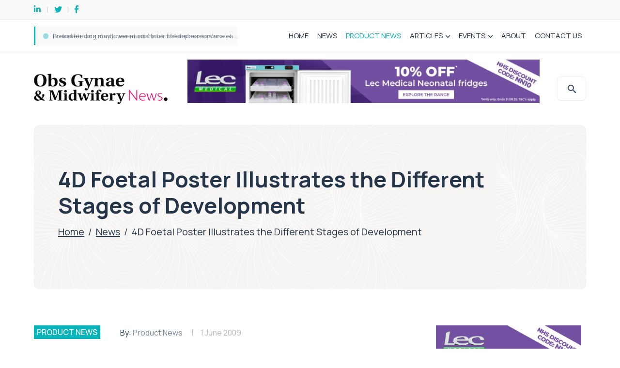

--- FILE ---
content_type: text/html; charset=UTF-8
request_url: https://www.ogpnews.com/2009/06/4d-foetal-poster-illustrates-the-different-stages-of-development/165
body_size: 24153
content:
<!DOCTYPE html>
<html lang="en-GB" class="no-js no-svg">
<head> <script type="text/javascript">
/* <![CDATA[ */
var gform;gform||(document.addEventListener("gform_main_scripts_loaded",function(){gform.scriptsLoaded=!0}),document.addEventListener("gform/theme/scripts_loaded",function(){gform.themeScriptsLoaded=!0}),window.addEventListener("DOMContentLoaded",function(){gform.domLoaded=!0}),gform={domLoaded:!1,scriptsLoaded:!1,themeScriptsLoaded:!1,isFormEditor:()=>"function"==typeof InitializeEditor,callIfLoaded:function(o){return!(!gform.domLoaded||!gform.scriptsLoaded||!gform.themeScriptsLoaded&&!gform.isFormEditor()||(gform.isFormEditor()&&console.warn("The use of gform.initializeOnLoaded() is deprecated in the form editor context and will be removed in Gravity Forms 3.1."),o(),0))},initializeOnLoaded:function(o){gform.callIfLoaded(o)||(document.addEventListener("gform_main_scripts_loaded",()=>{gform.scriptsLoaded=!0,gform.callIfLoaded(o)}),document.addEventListener("gform/theme/scripts_loaded",()=>{gform.themeScriptsLoaded=!0,gform.callIfLoaded(o)}),window.addEventListener("DOMContentLoaded",()=>{gform.domLoaded=!0,gform.callIfLoaded(o)}))},hooks:{action:{},filter:{}},addAction:function(o,r,e,t){gform.addHook("action",o,r,e,t)},addFilter:function(o,r,e,t){gform.addHook("filter",o,r,e,t)},doAction:function(o){gform.doHook("action",o,arguments)},applyFilters:function(o){return gform.doHook("filter",o,arguments)},removeAction:function(o,r){gform.removeHook("action",o,r)},removeFilter:function(o,r,e){gform.removeHook("filter",o,r,e)},addHook:function(o,r,e,t,n){null==gform.hooks[o][r]&&(gform.hooks[o][r]=[]);var d=gform.hooks[o][r];null==n&&(n=r+"_"+d.length),gform.hooks[o][r].push({tag:n,callable:e,priority:t=null==t?10:t})},doHook:function(r,o,e){var t;if(e=Array.prototype.slice.call(e,1),null!=gform.hooks[r][o]&&((o=gform.hooks[r][o]).sort(function(o,r){return o.priority-r.priority}),o.forEach(function(o){"function"!=typeof(t=o.callable)&&(t=window[t]),"action"==r?t.apply(null,e):e[0]=t.apply(null,e)})),"filter"==r)return e[0]},removeHook:function(o,r,t,n){var e;null!=gform.hooks[o][r]&&(e=(e=gform.hooks[o][r]).filter(function(o,r,e){return!!(null!=n&&n!=o.tag||null!=t&&t!=o.priority)}),gform.hooks[o][r]=e)}});
/* ]]> */
</script>
<meta charset="UTF-8"><script>if(navigator.userAgent.match(/MSIE|Internet Explorer/i)||navigator.userAgent.match(/Trident\/7\..*?rv:11/i)){var href=document.location.href;if(!href.match(/[?&]nowprocket/)){if(href.indexOf("?")==-1){if(href.indexOf("#")==-1){document.location.href=href+"?nowprocket=1"}else{document.location.href=href.replace("#","?nowprocket=1#")}}else{if(href.indexOf("#")==-1){document.location.href=href+"&nowprocket=1"}else{document.location.href=href.replace("#","&nowprocket=1#")}}}}</script><script>(()=>{class RocketLazyLoadScripts{constructor(){this.v="2.0.4",this.userEvents=["keydown","keyup","mousedown","mouseup","mousemove","mouseover","mouseout","touchmove","touchstart","touchend","touchcancel","wheel","click","dblclick","input"],this.attributeEvents=["onblur","onclick","oncontextmenu","ondblclick","onfocus","onmousedown","onmouseenter","onmouseleave","onmousemove","onmouseout","onmouseover","onmouseup","onmousewheel","onscroll","onsubmit"]}async t(){this.i(),this.o(),/iP(ad|hone)/.test(navigator.userAgent)&&this.h(),this.u(),this.l(this),this.m(),this.k(this),this.p(this),this._(),await Promise.all([this.R(),this.L()]),this.lastBreath=Date.now(),this.S(this),this.P(),this.D(),this.O(),this.M(),await this.C(this.delayedScripts.normal),await this.C(this.delayedScripts.defer),await this.C(this.delayedScripts.async),await this.T(),await this.F(),await this.j(),await this.A(),window.dispatchEvent(new Event("rocket-allScriptsLoaded")),this.everythingLoaded=!0,this.lastTouchEnd&&await new Promise(t=>setTimeout(t,500-Date.now()+this.lastTouchEnd)),this.I(),this.H(),this.U(),this.W()}i(){this.CSPIssue=sessionStorage.getItem("rocketCSPIssue"),document.addEventListener("securitypolicyviolation",t=>{this.CSPIssue||"script-src-elem"!==t.violatedDirective||"data"!==t.blockedURI||(this.CSPIssue=!0,sessionStorage.setItem("rocketCSPIssue",!0))},{isRocket:!0})}o(){window.addEventListener("pageshow",t=>{this.persisted=t.persisted,this.realWindowLoadedFired=!0},{isRocket:!0}),window.addEventListener("pagehide",()=>{this.onFirstUserAction=null},{isRocket:!0})}h(){let t;function e(e){t=e}window.addEventListener("touchstart",e,{isRocket:!0}),window.addEventListener("touchend",function i(o){o.changedTouches[0]&&t.changedTouches[0]&&Math.abs(o.changedTouches[0].pageX-t.changedTouches[0].pageX)<10&&Math.abs(o.changedTouches[0].pageY-t.changedTouches[0].pageY)<10&&o.timeStamp-t.timeStamp<200&&(window.removeEventListener("touchstart",e,{isRocket:!0}),window.removeEventListener("touchend",i,{isRocket:!0}),"INPUT"===o.target.tagName&&"text"===o.target.type||(o.target.dispatchEvent(new TouchEvent("touchend",{target:o.target,bubbles:!0})),o.target.dispatchEvent(new MouseEvent("mouseover",{target:o.target,bubbles:!0})),o.target.dispatchEvent(new PointerEvent("click",{target:o.target,bubbles:!0,cancelable:!0,detail:1,clientX:o.changedTouches[0].clientX,clientY:o.changedTouches[0].clientY})),event.preventDefault()))},{isRocket:!0})}q(t){this.userActionTriggered||("mousemove"!==t.type||this.firstMousemoveIgnored?"keyup"===t.type||"mouseover"===t.type||"mouseout"===t.type||(this.userActionTriggered=!0,this.onFirstUserAction&&this.onFirstUserAction()):this.firstMousemoveIgnored=!0),"click"===t.type&&t.preventDefault(),t.stopPropagation(),t.stopImmediatePropagation(),"touchstart"===this.lastEvent&&"touchend"===t.type&&(this.lastTouchEnd=Date.now()),"click"===t.type&&(this.lastTouchEnd=0),this.lastEvent=t.type,t.composedPath&&t.composedPath()[0].getRootNode()instanceof ShadowRoot&&(t.rocketTarget=t.composedPath()[0]),this.savedUserEvents.push(t)}u(){this.savedUserEvents=[],this.userEventHandler=this.q.bind(this),this.userEvents.forEach(t=>window.addEventListener(t,this.userEventHandler,{passive:!1,isRocket:!0})),document.addEventListener("visibilitychange",this.userEventHandler,{isRocket:!0})}U(){this.userEvents.forEach(t=>window.removeEventListener(t,this.userEventHandler,{passive:!1,isRocket:!0})),document.removeEventListener("visibilitychange",this.userEventHandler,{isRocket:!0}),this.savedUserEvents.forEach(t=>{(t.rocketTarget||t.target).dispatchEvent(new window[t.constructor.name](t.type,t))})}m(){const t="return false",e=Array.from(this.attributeEvents,t=>"data-rocket-"+t),i="["+this.attributeEvents.join("],[")+"]",o="[data-rocket-"+this.attributeEvents.join("],[data-rocket-")+"]",s=(e,i,o)=>{o&&o!==t&&(e.setAttribute("data-rocket-"+i,o),e["rocket"+i]=new Function("event",o),e.setAttribute(i,t))};new MutationObserver(t=>{for(const n of t)"attributes"===n.type&&(n.attributeName.startsWith("data-rocket-")||this.everythingLoaded?n.attributeName.startsWith("data-rocket-")&&this.everythingLoaded&&this.N(n.target,n.attributeName.substring(12)):s(n.target,n.attributeName,n.target.getAttribute(n.attributeName))),"childList"===n.type&&n.addedNodes.forEach(t=>{if(t.nodeType===Node.ELEMENT_NODE)if(this.everythingLoaded)for(const i of[t,...t.querySelectorAll(o)])for(const t of i.getAttributeNames())e.includes(t)&&this.N(i,t.substring(12));else for(const e of[t,...t.querySelectorAll(i)])for(const t of e.getAttributeNames())this.attributeEvents.includes(t)&&s(e,t,e.getAttribute(t))})}).observe(document,{subtree:!0,childList:!0,attributeFilter:[...this.attributeEvents,...e]})}I(){this.attributeEvents.forEach(t=>{document.querySelectorAll("[data-rocket-"+t+"]").forEach(e=>{this.N(e,t)})})}N(t,e){const i=t.getAttribute("data-rocket-"+e);i&&(t.setAttribute(e,i),t.removeAttribute("data-rocket-"+e))}k(t){Object.defineProperty(HTMLElement.prototype,"onclick",{get(){return this.rocketonclick||null},set(e){this.rocketonclick=e,this.setAttribute(t.everythingLoaded?"onclick":"data-rocket-onclick","this.rocketonclick(event)")}})}S(t){function e(e,i){let o=e[i];e[i]=null,Object.defineProperty(e,i,{get:()=>o,set(s){t.everythingLoaded?o=s:e["rocket"+i]=o=s}})}e(document,"onreadystatechange"),e(window,"onload"),e(window,"onpageshow");try{Object.defineProperty(document,"readyState",{get:()=>t.rocketReadyState,set(e){t.rocketReadyState=e},configurable:!0}),document.readyState="loading"}catch(t){console.log("WPRocket DJE readyState conflict, bypassing")}}l(t){this.originalAddEventListener=EventTarget.prototype.addEventListener,this.originalRemoveEventListener=EventTarget.prototype.removeEventListener,this.savedEventListeners=[],EventTarget.prototype.addEventListener=function(e,i,o){o&&o.isRocket||!t.B(e,this)&&!t.userEvents.includes(e)||t.B(e,this)&&!t.userActionTriggered||e.startsWith("rocket-")||t.everythingLoaded?t.originalAddEventListener.call(this,e,i,o):(t.savedEventListeners.push({target:this,remove:!1,type:e,func:i,options:o}),"mouseenter"!==e&&"mouseleave"!==e||t.originalAddEventListener.call(this,e,t.savedUserEvents.push,o))},EventTarget.prototype.removeEventListener=function(e,i,o){o&&o.isRocket||!t.B(e,this)&&!t.userEvents.includes(e)||t.B(e,this)&&!t.userActionTriggered||e.startsWith("rocket-")||t.everythingLoaded?t.originalRemoveEventListener.call(this,e,i,o):t.savedEventListeners.push({target:this,remove:!0,type:e,func:i,options:o})}}J(t,e){this.savedEventListeners=this.savedEventListeners.filter(i=>{let o=i.type,s=i.target||window;return e!==o||t!==s||(this.B(o,s)&&(i.type="rocket-"+o),this.$(i),!1)})}H(){EventTarget.prototype.addEventListener=this.originalAddEventListener,EventTarget.prototype.removeEventListener=this.originalRemoveEventListener,this.savedEventListeners.forEach(t=>this.$(t))}$(t){t.remove?this.originalRemoveEventListener.call(t.target,t.type,t.func,t.options):this.originalAddEventListener.call(t.target,t.type,t.func,t.options)}p(t){let e;function i(e){return t.everythingLoaded?e:e.split(" ").map(t=>"load"===t||t.startsWith("load.")?"rocket-jquery-load":t).join(" ")}function o(o){function s(e){const s=o.fn[e];o.fn[e]=o.fn.init.prototype[e]=function(){return this[0]===window&&t.userActionTriggered&&("string"==typeof arguments[0]||arguments[0]instanceof String?arguments[0]=i(arguments[0]):"object"==typeof arguments[0]&&Object.keys(arguments[0]).forEach(t=>{const e=arguments[0][t];delete arguments[0][t],arguments[0][i(t)]=e})),s.apply(this,arguments),this}}if(o&&o.fn&&!t.allJQueries.includes(o)){const e={DOMContentLoaded:[],"rocket-DOMContentLoaded":[]};for(const t in e)document.addEventListener(t,()=>{e[t].forEach(t=>t())},{isRocket:!0});o.fn.ready=o.fn.init.prototype.ready=function(i){function s(){parseInt(o.fn.jquery)>2?setTimeout(()=>i.bind(document)(o)):i.bind(document)(o)}return"function"==typeof i&&(t.realDomReadyFired?!t.userActionTriggered||t.fauxDomReadyFired?s():e["rocket-DOMContentLoaded"].push(s):e.DOMContentLoaded.push(s)),o([])},s("on"),s("one"),s("off"),t.allJQueries.push(o)}e=o}t.allJQueries=[],o(window.jQuery),Object.defineProperty(window,"jQuery",{get:()=>e,set(t){o(t)}})}P(){const t=new Map;document.write=document.writeln=function(e){const i=document.currentScript,o=document.createRange(),s=i.parentElement;let n=t.get(i);void 0===n&&(n=i.nextSibling,t.set(i,n));const c=document.createDocumentFragment();o.setStart(c,0),c.appendChild(o.createContextualFragment(e)),s.insertBefore(c,n)}}async R(){return new Promise(t=>{this.userActionTriggered?t():this.onFirstUserAction=t})}async L(){return new Promise(t=>{document.addEventListener("DOMContentLoaded",()=>{this.realDomReadyFired=!0,t()},{isRocket:!0})})}async j(){return this.realWindowLoadedFired?Promise.resolve():new Promise(t=>{window.addEventListener("load",t,{isRocket:!0})})}M(){this.pendingScripts=[];this.scriptsMutationObserver=new MutationObserver(t=>{for(const e of t)e.addedNodes.forEach(t=>{"SCRIPT"!==t.tagName||t.noModule||t.isWPRocket||this.pendingScripts.push({script:t,promise:new Promise(e=>{const i=()=>{const i=this.pendingScripts.findIndex(e=>e.script===t);i>=0&&this.pendingScripts.splice(i,1),e()};t.addEventListener("load",i,{isRocket:!0}),t.addEventListener("error",i,{isRocket:!0}),setTimeout(i,1e3)})})})}),this.scriptsMutationObserver.observe(document,{childList:!0,subtree:!0})}async F(){await this.X(),this.pendingScripts.length?(await this.pendingScripts[0].promise,await this.F()):this.scriptsMutationObserver.disconnect()}D(){this.delayedScripts={normal:[],async:[],defer:[]},document.querySelectorAll("script[type$=rocketlazyloadscript]").forEach(t=>{t.hasAttribute("data-rocket-src")?t.hasAttribute("async")&&!1!==t.async?this.delayedScripts.async.push(t):t.hasAttribute("defer")&&!1!==t.defer||"module"===t.getAttribute("data-rocket-type")?this.delayedScripts.defer.push(t):this.delayedScripts.normal.push(t):this.delayedScripts.normal.push(t)})}async _(){await this.L();let t=[];document.querySelectorAll("script[type$=rocketlazyloadscript][data-rocket-src]").forEach(e=>{let i=e.getAttribute("data-rocket-src");if(i&&!i.startsWith("data:")){i.startsWith("//")&&(i=location.protocol+i);try{const o=new URL(i).origin;o!==location.origin&&t.push({src:o,crossOrigin:e.crossOrigin||"module"===e.getAttribute("data-rocket-type")})}catch(t){}}}),t=[...new Map(t.map(t=>[JSON.stringify(t),t])).values()],this.Y(t,"preconnect")}async G(t){if(await this.K(),!0!==t.noModule||!("noModule"in HTMLScriptElement.prototype))return new Promise(e=>{let i;function o(){(i||t).setAttribute("data-rocket-status","executed"),e()}try{if(navigator.userAgent.includes("Firefox/")||""===navigator.vendor||this.CSPIssue)i=document.createElement("script"),[...t.attributes].forEach(t=>{let e=t.nodeName;"type"!==e&&("data-rocket-type"===e&&(e="type"),"data-rocket-src"===e&&(e="src"),i.setAttribute(e,t.nodeValue))}),t.text&&(i.text=t.text),t.nonce&&(i.nonce=t.nonce),i.hasAttribute("src")?(i.addEventListener("load",o,{isRocket:!0}),i.addEventListener("error",()=>{i.setAttribute("data-rocket-status","failed-network"),e()},{isRocket:!0}),setTimeout(()=>{i.isConnected||e()},1)):(i.text=t.text,o()),i.isWPRocket=!0,t.parentNode.replaceChild(i,t);else{const i=t.getAttribute("data-rocket-type"),s=t.getAttribute("data-rocket-src");i?(t.type=i,t.removeAttribute("data-rocket-type")):t.removeAttribute("type"),t.addEventListener("load",o,{isRocket:!0}),t.addEventListener("error",i=>{this.CSPIssue&&i.target.src.startsWith("data:")?(console.log("WPRocket: CSP fallback activated"),t.removeAttribute("src"),this.G(t).then(e)):(t.setAttribute("data-rocket-status","failed-network"),e())},{isRocket:!0}),s?(t.fetchPriority="high",t.removeAttribute("data-rocket-src"),t.src=s):t.src="data:text/javascript;base64,"+window.btoa(unescape(encodeURIComponent(t.text)))}}catch(i){t.setAttribute("data-rocket-status","failed-transform"),e()}});t.setAttribute("data-rocket-status","skipped")}async C(t){const e=t.shift();return e?(e.isConnected&&await this.G(e),this.C(t)):Promise.resolve()}O(){this.Y([...this.delayedScripts.normal,...this.delayedScripts.defer,...this.delayedScripts.async],"preload")}Y(t,e){this.trash=this.trash||[];let i=!0;var o=document.createDocumentFragment();t.forEach(t=>{const s=t.getAttribute&&t.getAttribute("data-rocket-src")||t.src;if(s&&!s.startsWith("data:")){const n=document.createElement("link");n.href=s,n.rel=e,"preconnect"!==e&&(n.as="script",n.fetchPriority=i?"high":"low"),t.getAttribute&&"module"===t.getAttribute("data-rocket-type")&&(n.crossOrigin=!0),t.crossOrigin&&(n.crossOrigin=t.crossOrigin),t.integrity&&(n.integrity=t.integrity),t.nonce&&(n.nonce=t.nonce),o.appendChild(n),this.trash.push(n),i=!1}}),document.head.appendChild(o)}W(){this.trash.forEach(t=>t.remove())}async T(){try{document.readyState="interactive"}catch(t){}this.fauxDomReadyFired=!0;try{await this.K(),this.J(document,"readystatechange"),document.dispatchEvent(new Event("rocket-readystatechange")),await this.K(),document.rocketonreadystatechange&&document.rocketonreadystatechange(),await this.K(),this.J(document,"DOMContentLoaded"),document.dispatchEvent(new Event("rocket-DOMContentLoaded")),await this.K(),this.J(window,"DOMContentLoaded"),window.dispatchEvent(new Event("rocket-DOMContentLoaded"))}catch(t){console.error(t)}}async A(){try{document.readyState="complete"}catch(t){}try{await this.K(),this.J(document,"readystatechange"),document.dispatchEvent(new Event("rocket-readystatechange")),await this.K(),document.rocketonreadystatechange&&document.rocketonreadystatechange(),await this.K(),this.J(window,"load"),window.dispatchEvent(new Event("rocket-load")),await this.K(),window.rocketonload&&window.rocketonload(),await this.K(),this.allJQueries.forEach(t=>t(window).trigger("rocket-jquery-load")),await this.K(),this.J(window,"pageshow");const t=new Event("rocket-pageshow");t.persisted=this.persisted,window.dispatchEvent(t),await this.K(),window.rocketonpageshow&&window.rocketonpageshow({persisted:this.persisted})}catch(t){console.error(t)}}async K(){Date.now()-this.lastBreath>45&&(await this.X(),this.lastBreath=Date.now())}async X(){return document.hidden?new Promise(t=>setTimeout(t)):new Promise(t=>requestAnimationFrame(t))}B(t,e){return e===document&&"readystatechange"===t||(e===document&&"DOMContentLoaded"===t||(e===window&&"DOMContentLoaded"===t||(e===window&&"load"===t||e===window&&"pageshow"===t)))}static run(){(new RocketLazyLoadScripts).t()}}RocketLazyLoadScripts.run()})();</script>
	
	<meta name="viewport" content="width=device-width, initial-scale=1.0">
	<link rel="preconnect" href="https://fonts.gstatic.com">
	<link rel="preconnect" href="https://fonts.gstatic.com" crossorigin>
    <script data-minify="1" src="https://www.ogpnews.com/wp-content/cache/min/1/ajax/libs/jquery/3.3.1/jquery.min.js?ver=1753875769" data-rocket-defer defer></script>
    <link rel="stylesheet" type="text/css" href="//wpcc.io/lib/1.0.2/cookieconsent.min.css"/>
    <script type="rocketlazyloadscript" data-rocket-src="//wpcc.io/lib/1.0.2/cookieconsent.min.js" data-rocket-defer defer></script>
    <script type="rocketlazyloadscript">window.addEventListener("load", function(){window.wpcc.init({"colors":{"popup":{"background":"#c12026","text":"#fff","border":"#c12026"},"button":{"background":"#fff","text":"#c12026"}},"content":{"href":"/privacy-policy/","message":"This site uses cookies. By continuing to browse the site you are agreeing to our use of cookies as set out in our privacy policy."},"position":"bottom","margin":"none","padding":"small","fontsize":"small"})});</script>
	<meta name='robots' content='index, follow, max-image-preview:large, max-snippet:-1, max-video-preview:-1' />

	<!-- This site is optimized with the Yoast SEO plugin v26.7 - https://yoast.com/wordpress/plugins/seo/ -->
	<title>4D Foetal Poster Illustrates the Different Stages of Development - OGP News</title>
<link data-rocket-preload as="style" href="https://fonts.googleapis.com/css2?family=Manrope%3Awght%40300%3B400%3B500%3B600%3B700%3B800&#038;ver=6.9&#038;display=swap" rel="preload">
<link href="https://fonts.googleapis.com/css2?family=Manrope%3Awght%40300%3B400%3B500%3B600%3B700%3B800&#038;ver=6.9&#038;display=swap" media="print" onload="this.media=&#039;all&#039;" rel="stylesheet">
<noscript><link rel="stylesheet" href="https://fonts.googleapis.com/css2?family=Manrope%3Awght%40300%3B400%3B500%3B600%3B700%3B800&#038;ver=6.9&#038;display=swap"></noscript>
	<link rel="canonical" href="https://www.ogpnews.com/2009/06/4d-foetal-poster-illustrates-the-different-stages-of-development/165" />
	<meta property="og:locale" content="en_GB" />
	<meta property="og:type" content="article" />
	<meta property="og:title" content="4D Foetal Poster Illustrates the Different Stages of Development - OGP News" />
	<meta property="og:description" content="A 4D foetal imaging poster that details real life images of the various stages of pregnancy is now available to Obstetrics and Gynaecology departments. It is an interesting education tool for junior staff and expectant patients.  The poster uses images obtained from Siemens’ ACUSON S2000™ ultrasound system to illustrate the developments of the foetus from [&hellip;]" />
	<meta property="og:url" content="https://www.ogpnews.com/2009/06/4d-foetal-poster-illustrates-the-different-stages-of-development/165" />
	<meta property="og:site_name" content="OGP News" />
	<meta property="article:published_time" content="2009-06-01T15:46:44+00:00" />
	<meta property="og:image" content="http://www.ogpnews.com/wp-content/uploads/products/123/9.jpg" />
	<meta name="author" content="Product News" />
	<meta name="twitter:card" content="summary_large_image" />
	<meta name="twitter:label1" content="Written by" />
	<meta name="twitter:data1" content="Product News" />
	<meta name="twitter:label2" content="Estimated reading time" />
	<meta name="twitter:data2" content="1 minute" />
	<script type="application/ld+json" class="yoast-schema-graph">{"@context":"https://schema.org","@graph":[{"@type":"Article","@id":"https://www.ogpnews.com/2009/06/4d-foetal-poster-illustrates-the-different-stages-of-development/165#article","isPartOf":{"@id":"https://www.ogpnews.com/2009/06/4d-foetal-poster-illustrates-the-different-stages-of-development/165"},"author":{"name":"Product News","@id":"https://www.ogpnews.com/#/schema/person/5c66e4dec2b6fc6ee8853c284267e4af"},"headline":"4D Foetal Poster Illustrates the Different Stages of Development","datePublished":"2009-06-01T15:46:44+00:00","mainEntityOfPage":{"@id":"https://www.ogpnews.com/2009/06/4d-foetal-poster-illustrates-the-different-stages-of-development/165"},"wordCount":208,"image":{"@id":"https://www.ogpnews.com/2009/06/4d-foetal-poster-illustrates-the-different-stages-of-development/165#primaryimage"},"thumbnailUrl":"http://www.ogpnews.com/wp-content/uploads/products/123/9.jpg","articleSection":["PRODUCT NEWS"],"inLanguage":"en-GB"},{"@type":"WebPage","@id":"https://www.ogpnews.com/2009/06/4d-foetal-poster-illustrates-the-different-stages-of-development/165","url":"https://www.ogpnews.com/2009/06/4d-foetal-poster-illustrates-the-different-stages-of-development/165","name":"4D Foetal Poster Illustrates the Different Stages of Development - OGP News","isPartOf":{"@id":"https://www.ogpnews.com/#website"},"primaryImageOfPage":{"@id":"https://www.ogpnews.com/2009/06/4d-foetal-poster-illustrates-the-different-stages-of-development/165#primaryimage"},"image":{"@id":"https://www.ogpnews.com/2009/06/4d-foetal-poster-illustrates-the-different-stages-of-development/165#primaryimage"},"thumbnailUrl":"http://www.ogpnews.com/wp-content/uploads/products/123/9.jpg","datePublished":"2009-06-01T15:46:44+00:00","author":{"@id":"https://www.ogpnews.com/#/schema/person/5c66e4dec2b6fc6ee8853c284267e4af"},"breadcrumb":{"@id":"https://www.ogpnews.com/2009/06/4d-foetal-poster-illustrates-the-different-stages-of-development/165#breadcrumb"},"inLanguage":"en-GB","potentialAction":[{"@type":"ReadAction","target":["https://www.ogpnews.com/2009/06/4d-foetal-poster-illustrates-the-different-stages-of-development/165"]}]},{"@type":"ImageObject","inLanguage":"en-GB","@id":"https://www.ogpnews.com/2009/06/4d-foetal-poster-illustrates-the-different-stages-of-development/165#primaryimage","url":"http://www.ogpnews.com/wp-content/uploads/products/123/9.jpg","contentUrl":"http://www.ogpnews.com/wp-content/uploads/products/123/9.jpg"},{"@type":"BreadcrumbList","@id":"https://www.ogpnews.com/2009/06/4d-foetal-poster-illustrates-the-different-stages-of-development/165#breadcrumb","itemListElement":[{"@type":"ListItem","position":1,"name":"Home","item":"https://www.ogpnews.com/"},{"@type":"ListItem","position":2,"name":"News","item":"https://www.ogpnews.com/news"},{"@type":"ListItem","position":3,"name":"4D Foetal Poster Illustrates the Different Stages of Development"}]},{"@type":"WebSite","@id":"https://www.ogpnews.com/#website","url":"https://www.ogpnews.com/","name":"OGP News","description":"","potentialAction":[{"@type":"SearchAction","target":{"@type":"EntryPoint","urlTemplate":"https://www.ogpnews.com/?s={search_term_string}"},"query-input":{"@type":"PropertyValueSpecification","valueRequired":true,"valueName":"search_term_string"}}],"inLanguage":"en-GB"},{"@type":"Person","@id":"https://www.ogpnews.com/#/schema/person/5c66e4dec2b6fc6ee8853c284267e4af","name":"Product News","image":{"@type":"ImageObject","inLanguage":"en-GB","@id":"https://www.ogpnews.com/#/schema/person/image/","url":"https://secure.gravatar.com/avatar/?s=96&d=mm&r=g","contentUrl":"https://secure.gravatar.com/avatar/?s=96&d=mm&r=g","caption":"Product News"},"url":"https://www.ogpnews.com/author/product-news"}]}</script>
	<!-- / Yoast SEO plugin. -->


<link rel='dns-prefetch' href='//fonts.googleapis.com' />
<link href='https://fonts.gstatic.com' crossorigin rel='preconnect' />
<link rel="alternate" type="application/rss+xml" title="OGP News &raquo; Feed" href="https://www.ogpnews.com/feed" />
<link rel="alternate" type="application/rss+xml" title="OGP News &raquo; Comments Feed" href="https://www.ogpnews.com/comments/feed" />
<link rel="alternate" title="oEmbed (JSON)" type="application/json+oembed" href="https://www.ogpnews.com/wp-json/oembed/1.0/embed?url=https%3A%2F%2Fwww.ogpnews.com%2F2009%2F06%2F4d-foetal-poster-illustrates-the-different-stages-of-development%2F165" />
<link rel="alternate" title="oEmbed (XML)" type="text/xml+oembed" href="https://www.ogpnews.com/wp-json/oembed/1.0/embed?url=https%3A%2F%2Fwww.ogpnews.com%2F2009%2F06%2F4d-foetal-poster-illustrates-the-different-stages-of-development%2F165&#038;format=xml" />
<style id='wp-img-auto-sizes-contain-inline-css' type='text/css'>
img:is([sizes=auto i],[sizes^="auto," i]){contain-intrinsic-size:3000px 1500px}
/*# sourceURL=wp-img-auto-sizes-contain-inline-css */
</style>
<link data-minify="1" rel='stylesheet' id='adsanity-default-css-css' href='https://www.ogpnews.com/wp-content/cache/min/1/wp-content/plugins/adsanity/dist/css/widget-default.css?ver=1753875769' type='text/css' media='screen' />
<style id='wp-emoji-styles-inline-css' type='text/css'>

	img.wp-smiley, img.emoji {
		display: inline !important;
		border: none !important;
		box-shadow: none !important;
		height: 1em !important;
		width: 1em !important;
		margin: 0 0.07em !important;
		vertical-align: -0.1em !important;
		background: none !important;
		padding: 0 !important;
	}
/*# sourceURL=wp-emoji-styles-inline-css */
</style>
<style id='wp-block-library-inline-css' type='text/css'>
:root{--wp-block-synced-color:#7a00df;--wp-block-synced-color--rgb:122,0,223;--wp-bound-block-color:var(--wp-block-synced-color);--wp-editor-canvas-background:#ddd;--wp-admin-theme-color:#007cba;--wp-admin-theme-color--rgb:0,124,186;--wp-admin-theme-color-darker-10:#006ba1;--wp-admin-theme-color-darker-10--rgb:0,107,160.5;--wp-admin-theme-color-darker-20:#005a87;--wp-admin-theme-color-darker-20--rgb:0,90,135;--wp-admin-border-width-focus:2px}@media (min-resolution:192dpi){:root{--wp-admin-border-width-focus:1.5px}}.wp-element-button{cursor:pointer}:root .has-very-light-gray-background-color{background-color:#eee}:root .has-very-dark-gray-background-color{background-color:#313131}:root .has-very-light-gray-color{color:#eee}:root .has-very-dark-gray-color{color:#313131}:root .has-vivid-green-cyan-to-vivid-cyan-blue-gradient-background{background:linear-gradient(135deg,#00d084,#0693e3)}:root .has-purple-crush-gradient-background{background:linear-gradient(135deg,#34e2e4,#4721fb 50%,#ab1dfe)}:root .has-hazy-dawn-gradient-background{background:linear-gradient(135deg,#faaca8,#dad0ec)}:root .has-subdued-olive-gradient-background{background:linear-gradient(135deg,#fafae1,#67a671)}:root .has-atomic-cream-gradient-background{background:linear-gradient(135deg,#fdd79a,#004a59)}:root .has-nightshade-gradient-background{background:linear-gradient(135deg,#330968,#31cdcf)}:root .has-midnight-gradient-background{background:linear-gradient(135deg,#020381,#2874fc)}:root{--wp--preset--font-size--normal:16px;--wp--preset--font-size--huge:42px}.has-regular-font-size{font-size:1em}.has-larger-font-size{font-size:2.625em}.has-normal-font-size{font-size:var(--wp--preset--font-size--normal)}.has-huge-font-size{font-size:var(--wp--preset--font-size--huge)}.has-text-align-center{text-align:center}.has-text-align-left{text-align:left}.has-text-align-right{text-align:right}.has-fit-text{white-space:nowrap!important}#end-resizable-editor-section{display:none}.aligncenter{clear:both}.items-justified-left{justify-content:flex-start}.items-justified-center{justify-content:center}.items-justified-right{justify-content:flex-end}.items-justified-space-between{justify-content:space-between}.screen-reader-text{border:0;clip-path:inset(50%);height:1px;margin:-1px;overflow:hidden;padding:0;position:absolute;width:1px;word-wrap:normal!important}.screen-reader-text:focus{background-color:#ddd;clip-path:none;color:#444;display:block;font-size:1em;height:auto;left:5px;line-height:normal;padding:15px 23px 14px;text-decoration:none;top:5px;width:auto;z-index:100000}html :where(.has-border-color){border-style:solid}html :where([style*=border-top-color]){border-top-style:solid}html :where([style*=border-right-color]){border-right-style:solid}html :where([style*=border-bottom-color]){border-bottom-style:solid}html :where([style*=border-left-color]){border-left-style:solid}html :where([style*=border-width]){border-style:solid}html :where([style*=border-top-width]){border-top-style:solid}html :where([style*=border-right-width]){border-right-style:solid}html :where([style*=border-bottom-width]){border-bottom-style:solid}html :where([style*=border-left-width]){border-left-style:solid}html :where(img[class*=wp-image-]){height:auto;max-width:100%}:where(figure){margin:0 0 1em}html :where(.is-position-sticky){--wp-admin--admin-bar--position-offset:var(--wp-admin--admin-bar--height,0px)}@media screen and (max-width:600px){html :where(.is-position-sticky){--wp-admin--admin-bar--position-offset:0px}}

/*# sourceURL=wp-block-library-inline-css */
</style><style id='global-styles-inline-css' type='text/css'>
:root{--wp--preset--aspect-ratio--square: 1;--wp--preset--aspect-ratio--4-3: 4/3;--wp--preset--aspect-ratio--3-4: 3/4;--wp--preset--aspect-ratio--3-2: 3/2;--wp--preset--aspect-ratio--2-3: 2/3;--wp--preset--aspect-ratio--16-9: 16/9;--wp--preset--aspect-ratio--9-16: 9/16;--wp--preset--color--black: #000000;--wp--preset--color--cyan-bluish-gray: #abb8c3;--wp--preset--color--white: #ffffff;--wp--preset--color--pale-pink: #f78da7;--wp--preset--color--vivid-red: #cf2e2e;--wp--preset--color--luminous-vivid-orange: #ff6900;--wp--preset--color--luminous-vivid-amber: #fcb900;--wp--preset--color--light-green-cyan: #7bdcb5;--wp--preset--color--vivid-green-cyan: #00d084;--wp--preset--color--pale-cyan-blue: #8ed1fc;--wp--preset--color--vivid-cyan-blue: #0693e3;--wp--preset--color--vivid-purple: #9b51e0;--wp--preset--gradient--vivid-cyan-blue-to-vivid-purple: linear-gradient(135deg,rgb(6,147,227) 0%,rgb(155,81,224) 100%);--wp--preset--gradient--light-green-cyan-to-vivid-green-cyan: linear-gradient(135deg,rgb(122,220,180) 0%,rgb(0,208,130) 100%);--wp--preset--gradient--luminous-vivid-amber-to-luminous-vivid-orange: linear-gradient(135deg,rgb(252,185,0) 0%,rgb(255,105,0) 100%);--wp--preset--gradient--luminous-vivid-orange-to-vivid-red: linear-gradient(135deg,rgb(255,105,0) 0%,rgb(207,46,46) 100%);--wp--preset--gradient--very-light-gray-to-cyan-bluish-gray: linear-gradient(135deg,rgb(238,238,238) 0%,rgb(169,184,195) 100%);--wp--preset--gradient--cool-to-warm-spectrum: linear-gradient(135deg,rgb(74,234,220) 0%,rgb(151,120,209) 20%,rgb(207,42,186) 40%,rgb(238,44,130) 60%,rgb(251,105,98) 80%,rgb(254,248,76) 100%);--wp--preset--gradient--blush-light-purple: linear-gradient(135deg,rgb(255,206,236) 0%,rgb(152,150,240) 100%);--wp--preset--gradient--blush-bordeaux: linear-gradient(135deg,rgb(254,205,165) 0%,rgb(254,45,45) 50%,rgb(107,0,62) 100%);--wp--preset--gradient--luminous-dusk: linear-gradient(135deg,rgb(255,203,112) 0%,rgb(199,81,192) 50%,rgb(65,88,208) 100%);--wp--preset--gradient--pale-ocean: linear-gradient(135deg,rgb(255,245,203) 0%,rgb(182,227,212) 50%,rgb(51,167,181) 100%);--wp--preset--gradient--electric-grass: linear-gradient(135deg,rgb(202,248,128) 0%,rgb(113,206,126) 100%);--wp--preset--gradient--midnight: linear-gradient(135deg,rgb(2,3,129) 0%,rgb(40,116,252) 100%);--wp--preset--font-size--small: 13px;--wp--preset--font-size--medium: 20px;--wp--preset--font-size--large: 36px;--wp--preset--font-size--x-large: 42px;--wp--preset--spacing--20: 0.44rem;--wp--preset--spacing--30: 0.67rem;--wp--preset--spacing--40: 1rem;--wp--preset--spacing--50: 1.5rem;--wp--preset--spacing--60: 2.25rem;--wp--preset--spacing--70: 3.38rem;--wp--preset--spacing--80: 5.06rem;--wp--preset--shadow--natural: 6px 6px 9px rgba(0, 0, 0, 0.2);--wp--preset--shadow--deep: 12px 12px 50px rgba(0, 0, 0, 0.4);--wp--preset--shadow--sharp: 6px 6px 0px rgba(0, 0, 0, 0.2);--wp--preset--shadow--outlined: 6px 6px 0px -3px rgb(255, 255, 255), 6px 6px rgb(0, 0, 0);--wp--preset--shadow--crisp: 6px 6px 0px rgb(0, 0, 0);}:where(.is-layout-flex){gap: 0.5em;}:where(.is-layout-grid){gap: 0.5em;}body .is-layout-flex{display: flex;}.is-layout-flex{flex-wrap: wrap;align-items: center;}.is-layout-flex > :is(*, div){margin: 0;}body .is-layout-grid{display: grid;}.is-layout-grid > :is(*, div){margin: 0;}:where(.wp-block-columns.is-layout-flex){gap: 2em;}:where(.wp-block-columns.is-layout-grid){gap: 2em;}:where(.wp-block-post-template.is-layout-flex){gap: 1.25em;}:where(.wp-block-post-template.is-layout-grid){gap: 1.25em;}.has-black-color{color: var(--wp--preset--color--black) !important;}.has-cyan-bluish-gray-color{color: var(--wp--preset--color--cyan-bluish-gray) !important;}.has-white-color{color: var(--wp--preset--color--white) !important;}.has-pale-pink-color{color: var(--wp--preset--color--pale-pink) !important;}.has-vivid-red-color{color: var(--wp--preset--color--vivid-red) !important;}.has-luminous-vivid-orange-color{color: var(--wp--preset--color--luminous-vivid-orange) !important;}.has-luminous-vivid-amber-color{color: var(--wp--preset--color--luminous-vivid-amber) !important;}.has-light-green-cyan-color{color: var(--wp--preset--color--light-green-cyan) !important;}.has-vivid-green-cyan-color{color: var(--wp--preset--color--vivid-green-cyan) !important;}.has-pale-cyan-blue-color{color: var(--wp--preset--color--pale-cyan-blue) !important;}.has-vivid-cyan-blue-color{color: var(--wp--preset--color--vivid-cyan-blue) !important;}.has-vivid-purple-color{color: var(--wp--preset--color--vivid-purple) !important;}.has-black-background-color{background-color: var(--wp--preset--color--black) !important;}.has-cyan-bluish-gray-background-color{background-color: var(--wp--preset--color--cyan-bluish-gray) !important;}.has-white-background-color{background-color: var(--wp--preset--color--white) !important;}.has-pale-pink-background-color{background-color: var(--wp--preset--color--pale-pink) !important;}.has-vivid-red-background-color{background-color: var(--wp--preset--color--vivid-red) !important;}.has-luminous-vivid-orange-background-color{background-color: var(--wp--preset--color--luminous-vivid-orange) !important;}.has-luminous-vivid-amber-background-color{background-color: var(--wp--preset--color--luminous-vivid-amber) !important;}.has-light-green-cyan-background-color{background-color: var(--wp--preset--color--light-green-cyan) !important;}.has-vivid-green-cyan-background-color{background-color: var(--wp--preset--color--vivid-green-cyan) !important;}.has-pale-cyan-blue-background-color{background-color: var(--wp--preset--color--pale-cyan-blue) !important;}.has-vivid-cyan-blue-background-color{background-color: var(--wp--preset--color--vivid-cyan-blue) !important;}.has-vivid-purple-background-color{background-color: var(--wp--preset--color--vivid-purple) !important;}.has-black-border-color{border-color: var(--wp--preset--color--black) !important;}.has-cyan-bluish-gray-border-color{border-color: var(--wp--preset--color--cyan-bluish-gray) !important;}.has-white-border-color{border-color: var(--wp--preset--color--white) !important;}.has-pale-pink-border-color{border-color: var(--wp--preset--color--pale-pink) !important;}.has-vivid-red-border-color{border-color: var(--wp--preset--color--vivid-red) !important;}.has-luminous-vivid-orange-border-color{border-color: var(--wp--preset--color--luminous-vivid-orange) !important;}.has-luminous-vivid-amber-border-color{border-color: var(--wp--preset--color--luminous-vivid-amber) !important;}.has-light-green-cyan-border-color{border-color: var(--wp--preset--color--light-green-cyan) !important;}.has-vivid-green-cyan-border-color{border-color: var(--wp--preset--color--vivid-green-cyan) !important;}.has-pale-cyan-blue-border-color{border-color: var(--wp--preset--color--pale-cyan-blue) !important;}.has-vivid-cyan-blue-border-color{border-color: var(--wp--preset--color--vivid-cyan-blue) !important;}.has-vivid-purple-border-color{border-color: var(--wp--preset--color--vivid-purple) !important;}.has-vivid-cyan-blue-to-vivid-purple-gradient-background{background: var(--wp--preset--gradient--vivid-cyan-blue-to-vivid-purple) !important;}.has-light-green-cyan-to-vivid-green-cyan-gradient-background{background: var(--wp--preset--gradient--light-green-cyan-to-vivid-green-cyan) !important;}.has-luminous-vivid-amber-to-luminous-vivid-orange-gradient-background{background: var(--wp--preset--gradient--luminous-vivid-amber-to-luminous-vivid-orange) !important;}.has-luminous-vivid-orange-to-vivid-red-gradient-background{background: var(--wp--preset--gradient--luminous-vivid-orange-to-vivid-red) !important;}.has-very-light-gray-to-cyan-bluish-gray-gradient-background{background: var(--wp--preset--gradient--very-light-gray-to-cyan-bluish-gray) !important;}.has-cool-to-warm-spectrum-gradient-background{background: var(--wp--preset--gradient--cool-to-warm-spectrum) !important;}.has-blush-light-purple-gradient-background{background: var(--wp--preset--gradient--blush-light-purple) !important;}.has-blush-bordeaux-gradient-background{background: var(--wp--preset--gradient--blush-bordeaux) !important;}.has-luminous-dusk-gradient-background{background: var(--wp--preset--gradient--luminous-dusk) !important;}.has-pale-ocean-gradient-background{background: var(--wp--preset--gradient--pale-ocean) !important;}.has-electric-grass-gradient-background{background: var(--wp--preset--gradient--electric-grass) !important;}.has-midnight-gradient-background{background: var(--wp--preset--gradient--midnight) !important;}.has-small-font-size{font-size: var(--wp--preset--font-size--small) !important;}.has-medium-font-size{font-size: var(--wp--preset--font-size--medium) !important;}.has-large-font-size{font-size: var(--wp--preset--font-size--large) !important;}.has-x-large-font-size{font-size: var(--wp--preset--font-size--x-large) !important;}
/*# sourceURL=global-styles-inline-css */
</style>

<style id='classic-theme-styles-inline-css' type='text/css'>
/*! This file is auto-generated */
.wp-block-button__link{color:#fff;background-color:#32373c;border-radius:9999px;box-shadow:none;text-decoration:none;padding:calc(.667em + 2px) calc(1.333em + 2px);font-size:1.125em}.wp-block-file__button{background:#32373c;color:#fff;text-decoration:none}
/*# sourceURL=/wp-includes/css/classic-themes.min.css */
</style>

<link data-minify="1" rel='stylesheet' id='base-style-css' href='https://www.ogpnews.com/wp-content/cache/min/1/wp-content/themes/fintech/style.css?ver=1753875769' type='text/css' media='all' />
<link data-minify="1" rel='stylesheet' id='custom-styles-css' href='https://www.ogpnews.com/wp-content/cache/min/1/wp-content/themes/fintech/css/custom.css?ver=1753875769' type='text/css' media='all' />
<style id='rocket-lazyload-inline-css' type='text/css'>
.rll-youtube-player{position:relative;padding-bottom:56.23%;height:0;overflow:hidden;max-width:100%;}.rll-youtube-player:focus-within{outline: 2px solid currentColor;outline-offset: 5px;}.rll-youtube-player iframe{position:absolute;top:0;left:0;width:100%;height:100%;z-index:100;background:0 0}.rll-youtube-player img{bottom:0;display:block;left:0;margin:auto;max-width:100%;width:100%;position:absolute;right:0;top:0;border:none;height:auto;-webkit-transition:.4s all;-moz-transition:.4s all;transition:.4s all}.rll-youtube-player img:hover{-webkit-filter:brightness(75%)}.rll-youtube-player .play{height:100%;width:100%;left:0;top:0;position:absolute;background:url(https://www.ogpnews.com/wp-content/plugins/wp-rocket/assets/img/youtube.png) no-repeat center;background-color: transparent !important;cursor:pointer;border:none;}
/*# sourceURL=rocket-lazyload-inline-css */
</style>
<script type="text/javascript" src="https://www.ogpnews.com/wp-includes/js/jquery/jquery.min.js?ver=3.7.1" id="jquery-core-js" data-rocket-defer defer></script>
<script type="text/javascript" src="https://www.ogpnews.com/wp-includes/js/jquery/jquery-migrate.min.js?ver=3.4.1" id="jquery-migrate-js" data-rocket-defer defer></script>
<link rel="https://api.w.org/" href="https://www.ogpnews.com/wp-json/" /><link rel="alternate" title="JSON" type="application/json" href="https://www.ogpnews.com/wp-json/wp/v2/posts/165" /><link rel="EditURI" type="application/rsd+xml" title="RSD" href="https://www.ogpnews.com/xmlrpc.php?rsd" />
<link rel='shortlink' href='https://www.ogpnews.com/?p=165' />
<script type="application/ld+json">{"@context":"https:\/\/schema.org","@type":"NewsArticle","headline":"4D Foetal Poster Illustrates the Different Stages of Development","image":[],"datePublished":"2009-06-01T15:46:44+01:00","dateModified":"2009-06-01T15:46:44+01:00","author":{"@type":"Person","name":"Product News","url":"https:\/\/www.ogpnews.com\/author\/product-news"}}</script><link rel="icon" href="https://www.ogpnews.com/wp-content/uploads/2023/11/cropped-logo-32x32.png" sizes="32x32" />
<link rel="icon" href="https://www.ogpnews.com/wp-content/uploads/2023/11/cropped-logo-192x192.png" sizes="192x192" />
<link rel="apple-touch-icon" href="https://www.ogpnews.com/wp-content/uploads/2023/11/cropped-logo-180x180.png" />
<meta name="msapplication-TileImage" content="https://www.ogpnews.com/wp-content/uploads/2023/11/cropped-logo-270x270.png" />
		<style type="text/css" id="wp-custom-css">
			.ccpw-header-ticker-fixedbar {
	position: static !important;
	padding-right: 30px;
}
.wpcc-btn {
	min-height: inherit;
}
.social-networks {
    font-size: 16px;
}

.social-networks li + li:before {
    margin: 0 12px 0 6px;
}

@media only screen and (max-width: 1024px) {
.single-post .back-to-top { bottom: 90px; }
}

.fixed-position .header-holder {
    display: none!important;
}

@media (min-width: 1200px) {
.paging .nav-links a, .paging .nav-links span {
    font-size: 20px;
}
}

.hero-block.v2 #breadcrumbs a { text-decoration:underline; }

.hero-block.v2 #breadcrumbs span { margin-right:4px; margin-left:4px; }

.hero-block.v2 #breadcrumbs span:first-child { margin-left:0px; }

.tickercontainer span.price {
    display:none;
}

.featured-article .image {
    opacity: 0.5;
}

.second-placement-content { margin:0 auto; display:block; width:728px; }




.archive .news-item .meta .date:before { display:none!important; }

.main-nav ul {
    z-index: 999999999;
}

.hero-block.v2 .image {
    display: none;
}

.news-list .news-item .image {
    background-size: contain;
    background-repeat: no-repeat;
    background-position: top;
}

.home .graybox .article .image {
    height: 105px;
}

.home .graybox .article .title {
    font-size: 17px;
    line-height: 26px;
}

.home .graybox .article .cat {
    line-height: 1.3;
}

@media (min-width: 1600px) {
.featured-article .image {
    width: 500px;
}
}

.news-item .meta .date:before {
    display:none;
}

p.gform_not_found { display:none!important; }

.detail-holder .post-feature-image {
    height: 491px;
}

.gfield_visibility_hidden {
	display: none;
}		</style>
		<noscript><style id="rocket-lazyload-nojs-css">.rll-youtube-player, [data-lazy-src]{display:none !important;}</style></noscript>			<script type="rocketlazyloadscript" data-rocket-type='text/javascript' data-rocket-src='https://platform-api.sharethis.com/js/sharethis.js#property=64c9614e60781a00121c813b&product=sop' async='async'></script>
		<script type="rocketlazyloadscript">
	(function() {
	(function (i, s, o, g, r, a, m) {
		i['GoogleAnalyticsObject'] = r;
		i[r] = i[r] || function () {
				(i[r].q = i[r].q || []).push(arguments)
			}, i[r].l = 1 * new Date();
		a = s.createElement(o),
			m = s.getElementsByTagName(o)[0];
		a.async = 1;
		a.src = g;
		m.parentNode.insertBefore(a, m)
	})(window, document, 'script', 'https://google-analytics.com/analytics.js', 'ga');
	ga('create', 'UA-56448223-3', 'auto');
	ga('send', 'pageview');
	})();
</script>
<meta name="generator" content="WP Rocket 3.20.1.2" data-wpr-features="wpr_delay_js wpr_defer_js wpr_minify_js wpr_lazyload_images wpr_lazyload_iframes wpr_image_dimensions wpr_minify_css wpr_desktop" /></head>

<body class="wp-singular post-template-default single single-post postid-165 single-format-standard wp-theme-fintech product-news post-4d-foetal-poster-illustrates-the-different-stages-of-development">
	<div data-rocket-location-hash="99bb46786fd5bd31bcd7bdc067ad247a" id="wrapper">
		<div data-rocket-location-hash="51bc428135eb65b415cfb22027410938" class="exchnage-bar">
			<div data-rocket-location-hash="40f22408a88335a0945fffe944caafc3" class="container">
								<ul class="social-networks">
										<li><a href="https://www.linkedin.com/groups/Obs-Gynae-Midwifery-News-5049694/about" target="_blank" class="icon-linkedin-in"></a></li>
											<li><a href="https://twitter.com/ObGynMidwifery" target="_blank" class="icon-twitter"></a></li>
											<li><a href="https://www.facebook.com/ObsGynaeMidwifery" target="_blank" class="icon-facebook"></a></li>
										</ul>
							</div>
		</div>

				
		<header data-rocket-location-hash="04c00bc8de8245c49fde1866424fb1de" id="header">
			<div data-rocket-location-hash="fd953e917da0d93310b0fd3b868a302e" class="menu-bar">
				<div data-rocket-location-hash="e6eb6fcccd8ab4e0754c54f80a5d14c0" class="container">

					
						<div class="highlight">
						<div class="highlight-slider">

											<div class="slide">
							<span class="heading"><a href="https://www.ogpnews.com/2026/01/breastfeeding-may-lower-mums-later-life-depression-anxiety-risks-for-up-to-10-years-after-pregnancy/153032">Breastfeeding may lower mums’ later life depression/anxiety risks for up to 10 years after pregnancy</a></span>
						</div>

											<div class="slide">
							<span class="heading"><a href="https://www.ogpnews.com/2026/01/endometriosis-study-reveals-distinct-molecular-response-patterns-that-could-guide-clinical-trials/153029">Endometriosis study reveals distinct molecular response patterns that could guide clinical trials</a></span>
						</div>

											<div class="slide">
							<span class="heading"><a href="https://www.ogpnews.com/2026/01/many-mothers-do-not-show-up-for-postnatal-check-ups/153026">Many mothers do not show up for postnatal check-ups</a></span>
						</div>

											<div class="slide">
							<span class="heading"><a href="https://www.ogpnews.com/2026/01/progesterone-in-early-pregnancy-and-early-loss-why-it-matters-and-how-midwives-can-support-it/153022">Progesterone in early pregnancy and early loss: Why it matters and how midwives can support it</a></span>
						</div>

											<div class="slide">
							<span class="heading"><a href="https://www.ogpnews.com/2026/01/incubator-could-keep-thousands-of-babies-out-of-intensive-care-every-year-new-nhs-evaluation-shows/153018">Incubator could keep thousands of babies out of intensive care every year, new NHS evaluation shows</a></span>
						</div>

											</div>
					</div>					
					

				







										<nav class="main-nav">
							                    <ul id="menu-main-nav" class="menu"><li id="menu-item-151552" class="menu-item menu-item-type-post_type menu-item-object-page menu-item-home menu-item-151552"><a href="https://www.ogpnews.com/">HOME</a></li>
<li id="menu-item-151553" class="menu-item menu-item-type-taxonomy menu-item-object-category menu-item-151553"><a href="https://www.ogpnews.com/category/news">NEWS</a></li>
<li id="menu-item-151554" class="menu-item menu-item-type-taxonomy menu-item-object-category current-post-ancestor active current-post-parent menu-item-151554"><a href="https://www.ogpnews.com/category/product-news">PRODUCT NEWS</a></li>
<li id="menu-item-151555" class="menu-item menu-item-type-taxonomy menu-item-object-category menu-item-has-children menu-item-151555"><a href="https://www.ogpnews.com/category/articles">ARTICLES</a>
<ul class="sub-menu">
	<li id="menu-item-151557" class="menu-item menu-item-type-taxonomy menu-item-object-category menu-item-151557"><a href="https://www.ogpnews.com/category/company-interviews">COMPANY INTERVIEWS</a></li>
	<li id="menu-item-151556" class="menu-item menu-item-type-taxonomy menu-item-object-category menu-item-151556"><a href="https://www.ogpnews.com/category/journal-reviews">JOURNAL REVIEWS</a></li>
</ul>
</li>
<li id="menu-item-151558" class="menu-item menu-item-type-taxonomy menu-item-object-category menu-item-has-children menu-item-151558"><a href="https://www.ogpnews.com/category/events">EVENTS</a>
<ul class="sub-menu">
	<li id="menu-item-152904" class="menu-item menu-item-type-taxonomy menu-item-object-category menu-item-152904"><a href="https://www.ogpnews.com/category/events/november-2025">NOVEMBER 2025</a></li>
	<li id="menu-item-152987" class="menu-item menu-item-type-taxonomy menu-item-object-category menu-item-152987"><a href="https://www.ogpnews.com/category/events/february-2026">FEBRUARY 2026</a></li>
</ul>
</li>
<li id="menu-item-22029" class="menu-item menu-item-type-post_type menu-item-object-page menu-item-22029"><a href="https://www.ogpnews.com/about-us">ABOUT</a></li>
<li id="menu-item-22321" class="menu-item menu-item-type-post_type menu-item-object-page menu-item-22321"><a href="https://www.ogpnews.com/contact-us">CONTACT US</a></li>
</ul>					</nav>
					<a href="#" class="menu-opener"><span></span></a>
									</div>
			</div>
			<div data-rocket-location-hash="a98e9f8df2a93c42905ed70a8a96332c" class="header-holder">
				<div data-rocket-location-hash="f117ee89930d3a249ddbfc02370ddefa" class="container">
					<div class="logo">
						<a href="https://www.ogpnews.com/">
							<img width="276" height="63" src="data:image/svg+xml,%3Csvg%20xmlns='http://www.w3.org/2000/svg'%20viewBox='0%200%20276%2063'%3E%3C/svg%3E" alt="OGP News" data-lazy-src="https://www.ogpnews.com/wp-content/uploads/2023/11/logo.png"><noscript><img width="276" height="63" src="https://www.ogpnews.com/wp-content/uploads/2023/11/logo.png" alt="OGP News"></noscript>
						</a>
					</div>
					<div class="search-area">
						<a href="#" class="search-opener icon-search1"></a>
						<div class="searchform">
							<form class="header-search custom-form-search"  id="searchform" method="get" action="https://www.ogpnews.com/">
								<input type="search" class="form-search-field" name="s" value="" placeholder="SEARCH…" />
								<button class="icon-search1"></button>
							</form>
						</div>
												<a href="#" class="menu-opener"><span></span></a>
					</div>
										<div class="adbox">
						
<div id="ad-152893" class="ad-728x90 adsanity-728x90 aligncenter adsanity-aligncenter"
><div class="adsanity-inner">

<a rel="nofollow" href="https://www.ogpnews.com/ads/lec-medical-web-banner" ><img width="1998" height="247" src="data:image/svg+xml,%3Csvg%20xmlns='http://www.w3.org/2000/svg'%20viewBox='0%200%201998%20247'%3E%3C/svg%3E" class="no-lazy-load wp-post-image" alt="728x90-Lec-Medical-Neonatal-Promo-Banners" decoding="async" fetchpriority="high" data-lazy-srcset="https://www.ogpnews.com/wp-content/uploads/2025/07/728x90-Lec-Medical-Neonatal-Promo-Banners.jpg 1998w, https://www.ogpnews.com/wp-content/uploads/2025/07/728x90-Lec-Medical-Neonatal-Promo-Banners-300x37.jpg 300w, https://www.ogpnews.com/wp-content/uploads/2025/07/728x90-Lec-Medical-Neonatal-Promo-Banners-1024x127.jpg 1024w, https://www.ogpnews.com/wp-content/uploads/2025/07/728x90-Lec-Medical-Neonatal-Promo-Banners-768x95.jpg 768w, https://www.ogpnews.com/wp-content/uploads/2025/07/728x90-Lec-Medical-Neonatal-Promo-Banners-1536x190.jpg 1536w" data-lazy-sizes="(max-width: 1998px) 100vw, 1998px" data-lazy-src="https://www.ogpnews.com/wp-content/uploads/2025/07/728x90-Lec-Medical-Neonatal-Promo-Banners.jpg" /><noscript><img width="1998" height="247" src="https://www.ogpnews.com/wp-content/uploads/2025/07/728x90-Lec-Medical-Neonatal-Promo-Banners.jpg" class="no-lazy-load wp-post-image" alt="728x90-Lec-Medical-Neonatal-Promo-Banners" decoding="async" fetchpriority="high" srcset="https://www.ogpnews.com/wp-content/uploads/2025/07/728x90-Lec-Medical-Neonatal-Promo-Banners.jpg 1998w, https://www.ogpnews.com/wp-content/uploads/2025/07/728x90-Lec-Medical-Neonatal-Promo-Banners-300x37.jpg 300w, https://www.ogpnews.com/wp-content/uploads/2025/07/728x90-Lec-Medical-Neonatal-Promo-Banners-1024x127.jpg 1024w, https://www.ogpnews.com/wp-content/uploads/2025/07/728x90-Lec-Medical-Neonatal-Promo-Banners-768x95.jpg 768w, https://www.ogpnews.com/wp-content/uploads/2025/07/728x90-Lec-Medical-Neonatal-Promo-Banners-1536x190.jpg 1536w" sizes="(max-width: 1998px) 100vw, 1998px" /></noscript></a>
</div></div>


					</div>

										<nav class="main-nav">
							                    <ul id="menu-main-nav-1" class="menu"><li class="menu-item menu-item-type-post_type menu-item-object-page menu-item-home menu-item-151552"><a href="https://www.ogpnews.com/">HOME</a></li>
<li class="menu-item menu-item-type-taxonomy menu-item-object-category menu-item-151553"><a href="https://www.ogpnews.com/category/news">NEWS</a></li>
<li class="menu-item menu-item-type-taxonomy menu-item-object-category current-post-ancestor active current-post-parent menu-item-151554"><a href="https://www.ogpnews.com/category/product-news">PRODUCT NEWS</a></li>
<li class="menu-item menu-item-type-taxonomy menu-item-object-category menu-item-has-children menu-item-151555"><a href="https://www.ogpnews.com/category/articles">ARTICLES</a>
<ul class="sub-menu">
	<li class="menu-item menu-item-type-taxonomy menu-item-object-category menu-item-151557"><a href="https://www.ogpnews.com/category/company-interviews">COMPANY INTERVIEWS</a></li>
	<li class="menu-item menu-item-type-taxonomy menu-item-object-category menu-item-151556"><a href="https://www.ogpnews.com/category/journal-reviews">JOURNAL REVIEWS</a></li>
</ul>
</li>
<li class="menu-item menu-item-type-taxonomy menu-item-object-category menu-item-has-children menu-item-151558"><a href="https://www.ogpnews.com/category/events">EVENTS</a>
<ul class="sub-menu">
	<li class="menu-item menu-item-type-taxonomy menu-item-object-category menu-item-152904"><a href="https://www.ogpnews.com/category/events/november-2025">NOVEMBER 2025</a></li>
	<li class="menu-item menu-item-type-taxonomy menu-item-object-category menu-item-152987"><a href="https://www.ogpnews.com/category/events/february-2026">FEBRUARY 2026</a></li>
</ul>
</li>
<li class="menu-item menu-item-type-post_type menu-item-object-page menu-item-22029"><a href="https://www.ogpnews.com/about-us">ABOUT</a></li>
<li class="menu-item menu-item-type-post_type menu-item-object-page menu-item-22321"><a href="https://www.ogpnews.com/contact-us">CONTACT US</a></li>
</ul>					</nav>
									</div>
			</div>
		</header>

			
	<section data-rocket-location-hash="1cc445c55dce76cac0441d9ac96f6293" class="hero-block v2">
		<div data-rocket-location-hash="ad0d0d9caad992a98cde7a0ed92e0e39" class="container">
			<div class="hero-holder">
				<div class="caption">
					<h1>4D Foetal Poster Illustrates the Different Stages of Development</h1>
					<p id="breadcrumbs"><span><span><a href="https://www.ogpnews.com/">Home</a></span> / <span><a href="https://www.ogpnews.com/news">News</a></span> / <span class="breadcrumb_last" aria-current="page">4D Foetal Poster Illustrates the Different Stages of Development</span></span></p>				</div>
				<div class="image">
					<img width="717" height="430" src="data:image/svg+xml,%3Csvg%20xmlns='http://www.w3.org/2000/svg'%20viewBox='0%200%20717%20430'%3E%3C/svg%3E" alt="" data-lazy-src="https://www.ogpnews.com/wp-content/themes/fintech/images/hero-img.png"><noscript><img width="717" height="430" src="https://www.ogpnews.com/wp-content/themes/fintech/images/hero-img.png" alt=""></noscript>
				</div>
			</div>
		</div>
	</section>

	<div data-rocket-location-hash="e9a53dfe3faae750673efa38e2ae1ab8" class="main-content">
		<div data-rocket-location-hash="86e7759ebf0c59d073be9e2ac56e107d" class="container">
			<div class="row v2">
				<div class="col left-content">
					<div class="detail-holder">
												<div class="meta-holder">
							<div class="category-links">
								<a href="https://www.ogpnews.com/category/product-news" alt="View all posts in PRODUCT NEWS">PRODUCT NEWS</a>							</div>
							<div class="meta">
								<span class="by">By: <span class="name"><a href="https://www.ogpnews.com/author/product-news" title="Posts by Product News" rel="author">Product News</a></span></span>
								<span class="date">1 June 2009</span>
							</div>
						</div>
												<div style="width: 442px" class="wp-caption alignright"><img decoding="async" class="alignright" title="4D Foetal Poster Illustrates the Different Stages of Development" src="data:image/svg+xml,%3Csvg%20xmlns='http://www.w3.org/2000/svg'%20viewBox='0%200%20432%20605'%3E%3C/svg%3E" alt="" width="432" height="605" data-lazy-src="http://www.ogpnews.com/wp-content/uploads/products/123/9.jpg" /><noscript><img decoding="async" class="alignright" title="4D Foetal Poster Illustrates the Different Stages of Development" src="http://www.ogpnews.com/wp-content/uploads/products/123/9.jpg" alt="" width="432" height="605" /></noscript><p class="wp-caption-text">4D Foetal Poster Illustrates the Different Stages of Development</p></div>
<p>A 4D foetal imaging poster that details real life images of the various stages of pregnancy is now available to Obstetrics and Gynaecology departments. It is an interesting education tool for junior staff and expectant patients.  The poster uses images obtained from Siemens’ ACUSON S2000™ ultrasound system to illustrate the developments of the foetus from the first to the third trimester.</p>
<p>Images captured from early stages of pregnancy detail the formation of the skeleton, umbilical cord and eyelids. The diagnosis of an embryo in the chorionic cavity is also shown. Images are obtained via ‘Amnioscopic Rendering’ imaging technology, which carries out a unique method of surface rendering to provide detailed views.</p>
<p>The major developments displayed by the poster in the second trimester include the foetus making facial expressions and sucking its thumb.</p>
<p>Images from the final stage of pregnancy include a full profile of the head and realistic outlines of facial features. At this stage the foetus is 29-50 cm, the lungs are developed and digestive system is formed.</p>
<p>To obtain a copy of the poster please email Sarah Cowan: <a href="mailto:sarah.cowan@siemens.com">sarah.cowan@siemens.com</a></p>
												
												<div class="author-info">
							<div class="image">
								<img src="data:image/svg+xml,%3Csvg%20xmlns='http://www.w3.org/2000/svg'%20viewBox='0%200%200%200'%3E%3C/svg%3E" alt="Product News" data-lazy-src="https://secure.gravatar.com/avatar/?s=96&#038;d=mm&#038;r=g"><noscript><img src="https://secure.gravatar.com/avatar/?s=96&d=mm&r=g" alt="Product News"></noscript>
							</div>
							<div class="text">
								<span class="heading"><a href="https://www.ogpnews.com/author/product-news" title="Posts by Product News" rel="author">Product News</a></span>
								<span class="title"></span>
								<ul class="social-networks">
																											
																										</ul>
							</div>
						</div>							
											</div>
										
																		<div class="related-news">
							<span class="heading"><span>Other articles</span></span>
								<div class="row">
																		<div class="news-item">
										<a href="https://www.ogpnews.com/2026/01/breastfeeding-may-lower-mums-later-life-depression-anxiety-risks-for-up-to-10-years-after-pregnancy/153032">
											<div data-bg="https://www.ogpnews.com/wp-content/uploads/2026/01/breastfeeding-news-obs-free.png" class="image rocket-lazyload" style=""></div>
											<div class="text">
												<div class="meta">
													<span class="by">By: <span class="name">Staff Writer</span></span>
													<span class="date">15 January 2026</span>
												</div>
												<h3>Breastfeeding may lower mums’ later life depression/anxiety risks for up to 10 years after pregnancy</h3>
												<p>Breastfeeding may lower mothers’ later life risks of depression and anxiety for up to 10 years after pregnancy, suggest the...</p>
												<span class="more">Read More</span>
											</div>
										</a>
									</div>
																		<div class="news-item">
										<a href="https://www.ogpnews.com/2026/01/endometriosis-study-reveals-distinct-molecular-response-patterns-that-could-guide-clinical-trials/153029">
											<div data-bg="https://www.ogpnews.com/wp-content/uploads/2026/01/Endometriosis-news-obs-free-canva.png" class="image rocket-lazyload" style=""></div>
											<div class="text">
												<div class="meta">
													<span class="by">By: <span class="name">Staff Writer</span></span>
													<span class="date">13 January 2026</span>
												</div>
												<h3>Endometriosis study reveals distinct molecular response patterns that could guide clinical trials</h3>
												<p>Endometriosis is typically treated as a single condition, yet patients often experience very different outcomes with the same therapy. A...</p>
												<span class="more">Read More</span>
											</div>
										</a>
									</div>
																		<div class="news-item">
										<a href="https://www.ogpnews.com/2026/01/many-mothers-do-not-show-up-for-postnatal-check-ups/153026">
											<div data-bg="https://www.ogpnews.com/wp-content/uploads/2026/01/Screenshot-2026-01-05-125533.png" class="image rocket-lazyload" style=""></div>
											<div class="text">
												<div class="meta">
													<span class="by">By: <span class="name">Staff Writer</span></span>
													<span class="date">8 January 2026</span>
												</div>
												<h3>Many mothers do not show up for postnatal check-ups</h3>
												<p>In a new study, Christine Agdestein has surveyed several aspects of the postnatal check-up. Agdestein is a specialist in general...</p>
												<span class="more">Read More</span>
											</div>
										</a>
									</div>
																		<div class="news-item">
										<a href="https://www.ogpnews.com/2026/01/progesterone-in-early-pregnancy-and-early-loss-why-it-matters-and-how-midwives-can-support-it/153022">
											<div data-bg="https://www.ogpnews.com/wp-content/uploads/2025/12/Dr-Haleema-Sheikh-1.jpg" class="image rocket-lazyload" style=""></div>
											<div class="text">
												<div class="meta">
													<span class="by">By: <span class="name">Staff Writer</span></span>
													<span class="date">6 January 2026</span>
												</div>
												<h3>Progesterone in early pregnancy and early loss: Why it matters and how midwives can support it</h3>
												<p>Dr Haleema Sheikh, a specialist in integrative women's health and bioidentical hormone balancing for the Marion Gluck Clinic, discusses progesterone...</p>
												<span class="more">Read More</span>
											</div>
										</a>
									</div>
																	</div>
													</div>
												
				</div>
				<div class="col sidebar-content">

				<div class="advert-box">
			
<div id="ad-152896" class="ad-300x250 adsanity-300x250 aligncenter adsanity-aligncenter"
><div class="adsanity-inner">

<a rel="nofollow" href="https://www.ogpnews.com/ads/led-medical-mpu" ><img width="2000" height="1667" src="data:image/svg+xml,%3Csvg%20xmlns='http://www.w3.org/2000/svg'%20viewBox='0%200%202000%201667'%3E%3C/svg%3E" class="no-lazy-load wp-post-image" alt="300x250-Lec-Medical-Neonatal-Promo-Banners" decoding="async" data-lazy-srcset="https://www.ogpnews.com/wp-content/uploads/2025/07/300x250-Lec-Medical-Neonatal-Promo-Banners.jpg 2000w, https://www.ogpnews.com/wp-content/uploads/2025/07/300x250-Lec-Medical-Neonatal-Promo-Banners-300x250.jpg 300w, https://www.ogpnews.com/wp-content/uploads/2025/07/300x250-Lec-Medical-Neonatal-Promo-Banners-1024x854.jpg 1024w, https://www.ogpnews.com/wp-content/uploads/2025/07/300x250-Lec-Medical-Neonatal-Promo-Banners-768x640.jpg 768w, https://www.ogpnews.com/wp-content/uploads/2025/07/300x250-Lec-Medical-Neonatal-Promo-Banners-1536x1280.jpg 1536w" data-lazy-sizes="(max-width: 2000px) 100vw, 2000px" data-lazy-src="https://www.ogpnews.com/wp-content/uploads/2025/07/300x250-Lec-Medical-Neonatal-Promo-Banners.jpg" /><noscript><img width="2000" height="1667" src="https://www.ogpnews.com/wp-content/uploads/2025/07/300x250-Lec-Medical-Neonatal-Promo-Banners.jpg" class="no-lazy-load wp-post-image" alt="300x250-Lec-Medical-Neonatal-Promo-Banners" decoding="async" srcset="https://www.ogpnews.com/wp-content/uploads/2025/07/300x250-Lec-Medical-Neonatal-Promo-Banners.jpg 2000w, https://www.ogpnews.com/wp-content/uploads/2025/07/300x250-Lec-Medical-Neonatal-Promo-Banners-300x250.jpg 300w, https://www.ogpnews.com/wp-content/uploads/2025/07/300x250-Lec-Medical-Neonatal-Promo-Banners-1024x854.jpg 1024w, https://www.ogpnews.com/wp-content/uploads/2025/07/300x250-Lec-Medical-Neonatal-Promo-Banners-768x640.jpg 768w, https://www.ogpnews.com/wp-content/uploads/2025/07/300x250-Lec-Medical-Neonatal-Promo-Banners-1536x1280.jpg 1536w" sizes="(max-width: 2000px) 100vw, 2000px" /></noscript></a>
</div></div>


		</div>

				<div class="subscribe-form">
						<span class="heading"><span>SUBSCRIBE TO OBS GYNAE & MIDWIFERY NEWS</span></span>
									<h3>and receive all of the latest news via our weekly newsletter</h3>
						<script type="rocketlazyloadscript" data-rocket-type="text/javascript">
/* <![CDATA[ */

/* ]]&gt; */
</script>

                <div class='gf_browser_chrome gform_wrapper gravity-theme gform-theme--no-framework' data-form-theme='gravity-theme' data-form-index='0' id='gform_wrapper_2' ><div id='gf_2' class='gform_anchor' tabindex='-1'></div>
                        <div class='gform_heading'>
							<p class='gform_required_legend'>&quot;<span class="gfield_required gfield_required_asterisk">*</span>&quot; indicates required fields</p>
                        </div><form method='post' enctype='multipart/form-data' target='gform_ajax_frame_2' id='gform_2'  action='/2009/06/4d-foetal-poster-illustrates-the-different-stages-of-development/165#gf_2' data-formid='2' novalidate>
                        <div class='gform-body gform_body'><div id='gform_fields_2' class='gform_fields top_label form_sublabel_below description_below validation_below'><div id="field_2_1" class="gfield gfield--type-email gfield--input-type-email gfield_contains_required field_sublabel_below gfield--no-description field_description_below field_validation_below gfield_visibility_visible"  ><label class='gfield_label gform-field-label' for='input_2_1'>Email Address<span class="gfield_required"><span class="gfield_required gfield_required_asterisk">*</span></span></label><div class='ginput_container ginput_container_email'>
                            <input name='input_1' id='input_2_1' type='email' value='' class='large' tabindex='49'   aria-required="true" aria-invalid="false"  />
                        </div></div><div id="field_2_3" class="gfield gfield--type-text gfield--input-type-text gfield--width-full gfield_contains_required field_sublabel_below gfield--no-description field_description_below field_validation_below gfield_visibility_visible"  ><label class='gfield_label gform-field-label' for='input_2_3'>First Name<span class="gfield_required"><span class="gfield_required gfield_required_asterisk">*</span></span></label><div class='ginput_container ginput_container_text'><input name='input_3' id='input_2_3' type='text' value='' class='large'   tabindex='50'  aria-required="true" aria-invalid="false"   /></div></div><div id="field_2_4" class="gfield gfield--type-text gfield--input-type-text gfield--width-full gfield_contains_required field_sublabel_below gfield--no-description field_description_below field_validation_below gfield_visibility_visible"  ><label class='gfield_label gform-field-label' for='input_2_4'>Last Name<span class="gfield_required"><span class="gfield_required gfield_required_asterisk">*</span></span></label><div class='ginput_container ginput_container_text'><input name='input_4' id='input_2_4' type='text' value='' class='large'   tabindex='51'  aria-required="true" aria-invalid="false"   /></div></div><div id="field_2_5" class="gfield gfield--type-text gfield--input-type-text gfield--width-full gfield_contains_required field_sublabel_below gfield--no-description field_description_below field_validation_below gfield_visibility_visible"  ><label class='gfield_label gform-field-label' for='input_2_5'>Company Name<span class="gfield_required"><span class="gfield_required gfield_required_asterisk">*</span></span></label><div class='ginput_container ginput_container_text'><input name='input_5' id='input_2_5' type='text' value='' class='large'   tabindex='52'  aria-required="true" aria-invalid="false"   /></div></div><div id="field_2_7" class="gfield gfield--type-text gfield--input-type-text gfield--width-full gfield_contains_required field_sublabel_below gfield--no-description field_description_below field_validation_below gfield_visibility_visible"  ><label class='gfield_label gform-field-label' for='input_2_7'>Job Title<span class="gfield_required"><span class="gfield_required gfield_required_asterisk">*</span></span></label><div class='ginput_container ginput_container_text'><input name='input_7' id='input_2_7' type='text' value='' class='large'   tabindex='53'  aria-required="true" aria-invalid="false"   /></div></div><div id="field_2_8" class="gfield gfield--type-text gfield--input-type-text utm_source field_sublabel_below gfield--no-description field_description_below field_validation_below gfield_visibility_hidden"  ><div class="admin-hidden-markup"><i class="gform-icon gform-icon--hidden" aria-hidden="true" title="This field is hidden when viewing the form"></i><span>This field is hidden when viewing the form</span></div><label class='gfield_label gform-field-label' for='input_2_8'>utm_source</label><div class='ginput_container ginput_container_text'><input name='input_8' id='input_2_8' type='text' value='' class='large'   tabindex='54'   aria-invalid="false"   /></div></div><div id="field_2_9" class="gfield gfield--type-text gfield--input-type-text utm_medium field_sublabel_below gfield--no-description field_description_below field_validation_below gfield_visibility_hidden"  ><div class="admin-hidden-markup"><i class="gform-icon gform-icon--hidden" aria-hidden="true" title="This field is hidden when viewing the form"></i><span>This field is hidden when viewing the form</span></div><label class='gfield_label gform-field-label' for='input_2_9'>utm_medium</label><div class='ginput_container ginput_container_text'><input name='input_9' id='input_2_9' type='text' value='' class='large'   tabindex='55'   aria-invalid="false"   /></div></div><div id="field_2_10" class="gfield gfield--type-text gfield--input-type-text utm_campaign field_sublabel_below gfield--no-description field_description_below field_validation_below gfield_visibility_hidden"  ><div class="admin-hidden-markup"><i class="gform-icon gform-icon--hidden" aria-hidden="true" title="This field is hidden when viewing the form"></i><span>This field is hidden when viewing the form</span></div><label class='gfield_label gform-field-label' for='input_2_10'>utm_campaign</label><div class='ginput_container ginput_container_text'><input name='input_10' id='input_2_10' type='text' value='' class='large'   tabindex='56'   aria-invalid="false"   /></div></div><div id="field_2_11" class="gfield gfield--type-text gfield--input-type-text gclid field_sublabel_below gfield--no-description field_description_below field_validation_below gfield_visibility_hidden"  ><div class="admin-hidden-markup"><i class="gform-icon gform-icon--hidden" aria-hidden="true" title="This field is hidden when viewing the form"></i><span>This field is hidden when viewing the form</span></div><label class='gfield_label gform-field-label' for='input_2_11'>gclid</label><div class='ginput_container ginput_container_text'><input name='input_11' id='input_2_11' type='text' value='' class='large'   tabindex='57'   aria-invalid="false"   /></div></div></div></div>
        <div class='gform-footer gform_footer top_label'> <input type='submit' id='gform_submit_button_2' class='gform_button button' onclick='gform.submission.handleButtonClick(this);' data-submission-type='submit' value='Subscribe' tabindex='58' /> <input type='hidden' name='gform_ajax' value='form_id=2&amp;title=&amp;description=&amp;tabindex=49&amp;theme=gravity-theme&amp;styles=[]&amp;hash=d4ae610527c5d53a2254abf1aba972bf' />
            <input type='hidden' class='gform_hidden' name='gform_submission_method' data-js='gform_submission_method_2' value='iframe' />
            <input type='hidden' class='gform_hidden' name='gform_theme' data-js='gform_theme_2' id='gform_theme_2' value='gravity-theme' />
            <input type='hidden' class='gform_hidden' name='gform_style_settings' data-js='gform_style_settings_2' id='gform_style_settings_2' value='[]' />
            <input type='hidden' class='gform_hidden' name='is_submit_2' value='1' />
            <input type='hidden' class='gform_hidden' name='gform_submit' value='2' />
            
            <input type='hidden' class='gform_hidden' name='gform_unique_id' value='' />
            <input type='hidden' class='gform_hidden' name='state_2' value='WyJbXSIsIjdjMDAyNDg0YWU3ZDA4MDUxNDc3Mzg1ZDRmOGE3YzM4Il0=' />
            <input type='hidden' autocomplete='off' class='gform_hidden' name='gform_target_page_number_2' id='gform_target_page_number_2' value='0' />
            <input type='hidden' autocomplete='off' class='gform_hidden' name='gform_source_page_number_2' id='gform_source_page_number_2' value='1' />
            <input type='hidden' name='gform_field_values' value='' />
            
        </div>
                        </form>
                        </div>
		                <iframe style='display:none;width:0px;height:0px;' src='about:blank' name='gform_ajax_frame_2' id='gform_ajax_frame_2' title='This iframe contains the logic required to handle Ajax powered Gravity Forms.'></iframe>
		                <script type="text/javascript">window.addEventListener('DOMContentLoaded', function() {
/* <![CDATA[ */
 gform.initializeOnLoaded( function() {gformInitSpinner( 2, 'https://www.ogpnews.com/wp-content/plugins/gravityforms/images/spinner.svg', true );jQuery('#gform_ajax_frame_2').on('load',function(){var contents = jQuery(this).contents().find('*').html();var is_postback = contents.indexOf('GF_AJAX_POSTBACK') >= 0;if(!is_postback){return;}var form_content = jQuery(this).contents().find('#gform_wrapper_2');var is_confirmation = jQuery(this).contents().find('#gform_confirmation_wrapper_2').length > 0;var is_redirect = contents.indexOf('gformRedirect(){') >= 0;var is_form = form_content.length > 0 && ! is_redirect && ! is_confirmation;var mt = parseInt(jQuery('html').css('margin-top'), 10) + parseInt(jQuery('body').css('margin-top'), 10) + 100;if(is_form){jQuery('#gform_wrapper_2').html(form_content.html());if(form_content.hasClass('gform_validation_error')){jQuery('#gform_wrapper_2').addClass('gform_validation_error');} else {jQuery('#gform_wrapper_2').removeClass('gform_validation_error');}setTimeout( function() { /* delay the scroll by 50 milliseconds to fix a bug in chrome */ jQuery(document).scrollTop(jQuery('#gform_wrapper_2').offset().top - mt); }, 50 );if(window['gformInitDatepicker']) {gformInitDatepicker();}if(window['gformInitPriceFields']) {gformInitPriceFields();}var current_page = jQuery('#gform_source_page_number_2').val();gformInitSpinner( 2, 'https://www.ogpnews.com/wp-content/plugins/gravityforms/images/spinner.svg', true );jQuery(document).trigger('gform_page_loaded', [2, current_page]);window['gf_submitting_2'] = false;}else if(!is_redirect){var confirmation_content = jQuery(this).contents().find('.GF_AJAX_POSTBACK').html();if(!confirmation_content){confirmation_content = contents;}jQuery('#gform_wrapper_2').replaceWith(confirmation_content);jQuery(document).scrollTop(jQuery('#gf_2').offset().top - mt);jQuery(document).trigger('gform_confirmation_loaded', [2]);window['gf_submitting_2'] = false;wp.a11y.speak(jQuery('#gform_confirmation_message_2').text());}else{jQuery('#gform_2').append(contents);if(window['gformRedirect']) {gformRedirect();}}jQuery(document).trigger("gform_pre_post_render", [{ formId: "2", currentPage: "current_page", abort: function() { this.preventDefault(); } }]);        if (event && event.defaultPrevented) {                return;        }        const gformWrapperDiv = document.getElementById( "gform_wrapper_2" );        if ( gformWrapperDiv ) {            const visibilitySpan = document.createElement( "span" );            visibilitySpan.id = "gform_visibility_test_2";            gformWrapperDiv.insertAdjacentElement( "afterend", visibilitySpan );        }        const visibilityTestDiv = document.getElementById( "gform_visibility_test_2" );        let postRenderFired = false;        function triggerPostRender() {            if ( postRenderFired ) {                return;            }            postRenderFired = true;            gform.core.triggerPostRenderEvents( 2, current_page );            if ( visibilityTestDiv ) {                visibilityTestDiv.parentNode.removeChild( visibilityTestDiv );            }        }        function debounce( func, wait, immediate ) {            var timeout;            return function() {                var context = this, args = arguments;                var later = function() {                    timeout = null;                    if ( !immediate ) func.apply( context, args );                };                var callNow = immediate && !timeout;                clearTimeout( timeout );                timeout = setTimeout( later, wait );                if ( callNow ) func.apply( context, args );            };        }        const debouncedTriggerPostRender = debounce( function() {            triggerPostRender();        }, 200 );        if ( visibilityTestDiv && visibilityTestDiv.offsetParent === null ) {            const observer = new MutationObserver( ( mutations ) => {                mutations.forEach( ( mutation ) => {                    if ( mutation.type === 'attributes' && visibilityTestDiv.offsetParent !== null ) {                        debouncedTriggerPostRender();                        observer.disconnect();                    }                });            });            observer.observe( document.body, {                attributes: true,                childList: false,                subtree: true,                attributeFilter: [ 'style', 'class' ],            });        } else {            triggerPostRender();        }    } );} ); 
/* ]]&gt; */
});</script>

		</div>

				        		<div class="sidebar-graybox">
						<span class="heading"><span>TRENDING NEWS</span></span>
									<div class="newspost">
				<h3><a href="https://www.ogpnews.com/2026/01/breastfeeding-may-lower-mums-later-life-depression-anxiety-risks-for-up-to-10-years-after-pregnancy/153032">Breastfeeding may lower mums’ later life depression/anxiety risks for up to 10 years after pregnancy</a></h3>
				<div class="meta"><a href="https://www.ogpnews.com/author/pelicanogpnadmin" title="Posts by Staff Writer" rel="author">Staff Writer</a> - <span class="date">15 January 2026</span></div>
			</div>
						<div class="newspost">
				<h3><a href="https://www.ogpnews.com/2026/01/endometriosis-study-reveals-distinct-molecular-response-patterns-that-could-guide-clinical-trials/153029">Endometriosis study reveals distinct molecular response patterns that could guide clinical trials</a></h3>
				<div class="meta"><a href="https://www.ogpnews.com/author/pelicanogpnadmin" title="Posts by Staff Writer" rel="author">Staff Writer</a> - <span class="date">13 January 2026</span></div>
			</div>
						<div class="newspost">
				<h3><a href="https://www.ogpnews.com/2026/01/many-mothers-do-not-show-up-for-postnatal-check-ups/153026">Many mothers do not show up for postnatal check-ups</a></h3>
				<div class="meta"><a href="https://www.ogpnews.com/author/pelicanogpnadmin" title="Posts by Staff Writer" rel="author">Staff Writer</a> - <span class="date">8 January 2026</span></div>
			</div>
						<div class="newspost">
				<h3><a href="https://www.ogpnews.com/2026/01/progesterone-in-early-pregnancy-and-early-loss-why-it-matters-and-how-midwives-can-support-it/153022">Progesterone in early pregnancy and early loss: Why it matters and how midwives can support it</a></h3>
				<div class="meta"><a href="https://www.ogpnews.com/author/pelicanogpnadmin" title="Posts by Staff Writer" rel="author">Staff Writer</a> - <span class="date">6 January 2026</span></div>
			</div>
						<div class="newspost">
				<h3><a href="https://www.ogpnews.com/2026/01/incubator-could-keep-thousands-of-babies-out-of-intensive-care-every-year-new-nhs-evaluation-shows/153018">Incubator could keep thousands of babies out of intensive care every year, new NHS evaluation shows</a></h3>
				<div class="meta"><a href="https://www.ogpnews.com/author/pelicanogpnadmin" title="Posts by Staff Writer" rel="author">Staff Writer</a> - <span class="date">1 January 2026</span></div>
			</div>
						<div class="newspost">
				<h3><a href="https://www.ogpnews.com/2025/12/healthcare-in-2026-what-to-expect/153013">Healthcare in 2026: What to expect</a></h3>
				<div class="meta"><a href="https://www.ogpnews.com/author/pelicanogpnadmin" title="Posts by Staff Writer" rel="author">Staff Writer</a> - <span class="date">30 December 2025</span></div>
			</div>
					</div>
				
				<div class="browseby-sections">
						<span class="heading"><span>BROWSE BY SECTION</span></span>
			
			<ul>
				<li><a href="https://www.ogpnews.com/category/analysis">ANALYSIS</a></li><li><a href="https://www.ogpnews.com/category/articles">ARTICLES</a></li><li><a href="https://www.ogpnews.com/category/companies">COMPANIES</a></li><li><a href="https://www.ogpnews.com/category/company-interviews">COMPANY INTERVIEWS</a></li><li><a href="https://www.ogpnews.com/category/company-news">COMPANY NEWS</a></li><li><a href="https://www.ogpnews.com/category/events">EVENTS</a></li><li><a href="https://www.ogpnews.com/category/events/february-2026">FEBRUARY 2026</a></li><li><a href="https://www.ogpnews.com/category/journal-reviews">JOURNAL REVIEWS</a></li><li><a href="https://www.ogpnews.com/category/events/july-2025">JULY 2025</a></li><li><a href="https://www.ogpnews.com/category/events/may-2025">MAY 2025</a></li><li><a href="https://www.ogpnews.com/category/news">NEWS</a></li><li><a href="https://www.ogpnews.com/category/news-centre">News Centre</a></li><li><a href="https://www.ogpnews.com/category/events/november-2025">NOVEMBER 2025</a></li><li><a href="https://www.ogpnews.com/category/events/october-2025">OCTOBER 2025</a></li><li><a href="https://www.ogpnews.com/category/product-news">PRODUCT NEWS</a></li><li><a href="https://www.ogpnews.com/category/uncategorised">Uncategorised</a></li><li><a href="https://www.ogpnews.com/category/uncategorized">Uncategorized</a></li>			</ul>
		</div>

</div>			</div>
		</div>
	</div>

	<section data-rocket-location-hash="07684d726f43c24fc91a2ce49d0b83cb" class="about-block">
	<div data-rocket-location-hash="f9357140ee36883ea6064de5d7279a99" class="container">
		<div class="box-holder">
			<div class="row">
				<div class="col">
										<h2>About Us</h2>
										<p><strong>Obs Gynae &amp; Midwifery News (OGMN) is a leading trade title in the field of obstetrics, gynaecology, midwifery and women’s health</strong></p>
<p>Having been at the forefront of this critical field for over a decade as its leading trade title, Obs Gynae &amp; Midwifery News is now an exclusively digital platform.</p>
										<div class="followus">
						<span class="title">Follow Us</span>
						<ul class="social-networks">
														<li><a href="https://www.linkedin.com/groups/Obs-Gynae-Midwifery-News-5049694/about" target="_blank" class="icon-linkedin-in"></a></li>
															<li><a href="https://twitter.com/ObGynMidwifery" target="_blank" class="icon-twitter"></a></li>
															<li><a href="https://www.facebook.com/ObsGynaeMidwifery" target="_blank" class="icon-facebook"></a></li>
														</ul>
					</div>
									</div>
								<div class="col logo-col">
					<div class="logo">
						<img width="276" height="63" src="data:image/svg+xml,%3Csvg%20xmlns='http://www.w3.org/2000/svg'%20viewBox='0%200%20276%2063'%3E%3C/svg%3E" alt="" data-lazy-src="https://www.ogpnews.com/wp-content/uploads/2023/11/logo.png"><noscript><img width="276" height="63" src="https://www.ogpnews.com/wp-content/uploads/2023/11/logo.png" alt=""></noscript>
					</div>
				</div>
							</div>
		</div>
	</div>
</section>



<section data-rocket-location-hash="5d3c6ba0100e81bfab635251250d1379" class="newsletter-block">
	<div class="container">
		<div class="newsletter-box">
						<h3><span>Subscribe</span></h3>
									<h4>and receive all of the latest insurance claims news via our weekly newsletter</h4>
						
                <div class='gf_browser_chrome gform_wrapper gravity-theme gform-theme--no-framework' data-form-theme='gravity-theme' data-form-index='0' id='gform_wrapper_1' ><div id='gf_1' class='gform_anchor' tabindex='-1'></div><form method='post' enctype='multipart/form-data' target='gform_ajax_frame_1' id='gform_1'  action='/2009/06/4d-foetal-poster-illustrates-the-different-stages-of-development/165#gf_1' data-formid='1' novalidate>
                        <div class='gform-body gform_body'><div id='gform_fields_1' class='gform_fields top_label form_sublabel_below description_below validation_below'><div id="field_1_1" class="gfield gfield--type-email gfield--input-type-email email field_sublabel_below gfield--no-description field_description_below field_validation_below gfield_visibility_visible"  ><label class='gfield_label gform-field-label' for='input_1_1'>Email Address</label><div class='ginput_container ginput_container_email'>
                            <input name='input_1' id='input_1_1' type='email' value='' class='large'   placeholder='youremail@email.com'  aria-invalid="false"  />
                        </div></div><div id="field_1_2" class="gfield gfield--type-text gfield--input-type-text utm_source field_sublabel_below gfield--no-description field_description_below field_validation_below gfield_visibility_hidden"  ><div class="admin-hidden-markup"><i class="gform-icon gform-icon--hidden" aria-hidden="true" title="This field is hidden when viewing the form"></i><span>This field is hidden when viewing the form</span></div><label class='gfield_label gform-field-label' for='input_1_2'>utm_source</label><div class='ginput_container ginput_container_text'><input name='input_2' id='input_1_2' type='text' value='' class='large'      aria-invalid="false"   /></div></div><div id="field_1_3" class="gfield gfield--type-text gfield--input-type-text gfield--width-full utm_medium field_sublabel_below gfield--no-description field_description_below field_validation_below gfield_visibility_hidden"  ><div class="admin-hidden-markup"><i class="gform-icon gform-icon--hidden" aria-hidden="true" title="This field is hidden when viewing the form"></i><span>This field is hidden when viewing the form</span></div><label class='gfield_label gform-field-label' for='input_1_3'>utm_medium</label><div class='ginput_container ginput_container_text'><input name='input_3' id='input_1_3' type='text' value='' class='large'      aria-invalid="false"   /></div></div><div id="field_1_4" class="gfield gfield--type-text gfield--input-type-text gfield--width-full utm_campaign field_sublabel_below gfield--no-description field_description_below field_validation_below gfield_visibility_hidden"  ><div class="admin-hidden-markup"><i class="gform-icon gform-icon--hidden" aria-hidden="true" title="This field is hidden when viewing the form"></i><span>This field is hidden when viewing the form</span></div><label class='gfield_label gform-field-label' for='input_1_4'>utm_campaign</label><div class='ginput_container ginput_container_text'><input name='input_4' id='input_1_4' type='text' value='' class='large'      aria-invalid="false"   /></div></div><div id="field_1_5" class="gfield gfield--type-text gfield--input-type-text gclid field_sublabel_below gfield--no-description field_description_below field_validation_below gfield_visibility_hidden"  ><div class="admin-hidden-markup"><i class="gform-icon gform-icon--hidden" aria-hidden="true" title="This field is hidden when viewing the form"></i><span>This field is hidden when viewing the form</span></div><label class='gfield_label gform-field-label' for='input_1_5'>gclid</label><div class='ginput_container ginput_container_text'><input name='input_5' id='input_1_5' type='text' value='' class='large'      aria-invalid="false"   /></div></div></div></div>
        <div class='gform-footer gform_footer top_label'> <input type='submit' id='gform_submit_button_1' class='gform_button button' onclick='gform.submission.handleButtonClick(this);' data-submission-type='submit' value='Subscribe'  /> <input type='hidden' name='gform_ajax' value='form_id=1&amp;title=&amp;description=&amp;tabindex=0&amp;theme=gravity-theme&amp;styles=[]&amp;hash=13feec27927f6ee8f9811e4dba119445' />
            <input type='hidden' class='gform_hidden' name='gform_submission_method' data-js='gform_submission_method_1' value='iframe' />
            <input type='hidden' class='gform_hidden' name='gform_theme' data-js='gform_theme_1' id='gform_theme_1' value='gravity-theme' />
            <input type='hidden' class='gform_hidden' name='gform_style_settings' data-js='gform_style_settings_1' id='gform_style_settings_1' value='[]' />
            <input type='hidden' class='gform_hidden' name='is_submit_1' value='1' />
            <input type='hidden' class='gform_hidden' name='gform_submit' value='1' />
            
            <input type='hidden' class='gform_hidden' name='gform_unique_id' value='' />
            <input type='hidden' class='gform_hidden' name='state_1' value='WyJbXSIsIjdjMDAyNDg0YWU3ZDA4MDUxNDc3Mzg1ZDRmOGE3YzM4Il0=' />
            <input type='hidden' autocomplete='off' class='gform_hidden' name='gform_target_page_number_1' id='gform_target_page_number_1' value='0' />
            <input type='hidden' autocomplete='off' class='gform_hidden' name='gform_source_page_number_1' id='gform_source_page_number_1' value='1' />
            <input type='hidden' name='gform_field_values' value='' />
            
        </div>
                        </form>
                        </div>
		                <iframe style='display:none;width:0px;height:0px;' src='about:blank' name='gform_ajax_frame_1' id='gform_ajax_frame_1' title='This iframe contains the logic required to handle Ajax powered Gravity Forms.'></iframe>
		                <script type="text/javascript">window.addEventListener('DOMContentLoaded', function() {
/* <![CDATA[ */
 gform.initializeOnLoaded( function() {gformInitSpinner( 1, 'https://www.ogpnews.com/wp-content/plugins/gravityforms/images/spinner.svg', true );jQuery('#gform_ajax_frame_1').on('load',function(){var contents = jQuery(this).contents().find('*').html();var is_postback = contents.indexOf('GF_AJAX_POSTBACK') >= 0;if(!is_postback){return;}var form_content = jQuery(this).contents().find('#gform_wrapper_1');var is_confirmation = jQuery(this).contents().find('#gform_confirmation_wrapper_1').length > 0;var is_redirect = contents.indexOf('gformRedirect(){') >= 0;var is_form = form_content.length > 0 && ! is_redirect && ! is_confirmation;var mt = parseInt(jQuery('html').css('margin-top'), 10) + parseInt(jQuery('body').css('margin-top'), 10) + 100;if(is_form){jQuery('#gform_wrapper_1').html(form_content.html());if(form_content.hasClass('gform_validation_error')){jQuery('#gform_wrapper_1').addClass('gform_validation_error');} else {jQuery('#gform_wrapper_1').removeClass('gform_validation_error');}setTimeout( function() { /* delay the scroll by 50 milliseconds to fix a bug in chrome */ jQuery(document).scrollTop(jQuery('#gform_wrapper_1').offset().top - mt); }, 50 );if(window['gformInitDatepicker']) {gformInitDatepicker();}if(window['gformInitPriceFields']) {gformInitPriceFields();}var current_page = jQuery('#gform_source_page_number_1').val();gformInitSpinner( 1, 'https://www.ogpnews.com/wp-content/plugins/gravityforms/images/spinner.svg', true );jQuery(document).trigger('gform_page_loaded', [1, current_page]);window['gf_submitting_1'] = false;}else if(!is_redirect){var confirmation_content = jQuery(this).contents().find('.GF_AJAX_POSTBACK').html();if(!confirmation_content){confirmation_content = contents;}jQuery('#gform_wrapper_1').replaceWith(confirmation_content);jQuery(document).scrollTop(jQuery('#gf_1').offset().top - mt);jQuery(document).trigger('gform_confirmation_loaded', [1]);window['gf_submitting_1'] = false;wp.a11y.speak(jQuery('#gform_confirmation_message_1').text());}else{jQuery('#gform_1').append(contents);if(window['gformRedirect']) {gformRedirect();}}jQuery(document).trigger("gform_pre_post_render", [{ formId: "1", currentPage: "current_page", abort: function() { this.preventDefault(); } }]);        if (event && event.defaultPrevented) {                return;        }        const gformWrapperDiv = document.getElementById( "gform_wrapper_1" );        if ( gformWrapperDiv ) {            const visibilitySpan = document.createElement( "span" );            visibilitySpan.id = "gform_visibility_test_1";            gformWrapperDiv.insertAdjacentElement( "afterend", visibilitySpan );        }        const visibilityTestDiv = document.getElementById( "gform_visibility_test_1" );        let postRenderFired = false;        function triggerPostRender() {            if ( postRenderFired ) {                return;            }            postRenderFired = true;            gform.core.triggerPostRenderEvents( 1, current_page );            if ( visibilityTestDiv ) {                visibilityTestDiv.parentNode.removeChild( visibilityTestDiv );            }        }        function debounce( func, wait, immediate ) {            var timeout;            return function() {                var context = this, args = arguments;                var later = function() {                    timeout = null;                    if ( !immediate ) func.apply( context, args );                };                var callNow = immediate && !timeout;                clearTimeout( timeout );                timeout = setTimeout( later, wait );                if ( callNow ) func.apply( context, args );            };        }        const debouncedTriggerPostRender = debounce( function() {            triggerPostRender();        }, 200 );        if ( visibilityTestDiv && visibilityTestDiv.offsetParent === null ) {            const observer = new MutationObserver( ( mutations ) => {                mutations.forEach( ( mutation ) => {                    if ( mutation.type === 'attributes' && visibilityTestDiv.offsetParent !== null ) {                        debouncedTriggerPostRender();                        observer.disconnect();                    }                });            });            observer.observe( document.body, {                attributes: true,                childList: false,                subtree: true,                attributeFilter: [ 'style', 'class' ],            });        } else {            triggerPostRender();        }    } );} ); 
/* ]]&gt; */
});</script>

		</div>
	</div>
</section>
	



		
				
		<footer data-rocket-location-hash="3a34d16accfc999eb0a37d7b009cfdae" id="footer">
			<div class="container">
								<p>© 2023 Copyright Barker Brooks Communications Ltd. All Rights reserved.</p>
												<nav class="links">
					                    <ul id="menu-footer-links" class="menu"><li id="menu-item-3926" class="menu-item menu-item-type-custom menu-item-object-custom menu-item-3926"><a target="_blank" href="http://barkerbrooks.co.uk/privacy-policy/">Privacy Policy</a></li>
<li id="menu-item-3927" class="menu-item menu-item-type-custom menu-item-object-custom menu-item-3927"><a target="_blank" href="http://barkerbrooks.co.uk/advertising-terms/">Advertising Policy</a></li>
<li id="menu-item-22030" class="menu-item menu-item-type-custom menu-item-object-custom menu-item-22030"><a target="_blank" href="https://barkerbrooks.co.uk/terms-and-conditions/">Terms and Conditions</a></li>
</ul>				</nav>
							</div>
		</footer>
		<a href="#wrapper" class="back-to-top"><i class="icon-long-arrow-up"></i></a>
	</div>
	<script type="speculationrules">
{"prefetch":[{"source":"document","where":{"and":[{"href_matches":"/*"},{"not":{"href_matches":["/wp-*.php","/wp-admin/*","/wp-content/uploads/*","/wp-content/*","/wp-content/plugins/*","/wp-content/themes/fintech/*","/*\\?(.+)"]}},{"not":{"selector_matches":"a[rel~=\"nofollow\"]"}},{"not":{"selector_matches":".no-prefetch, .no-prefetch a"}}]},"eagerness":"conservative"}]}
</script>
<script data-minify="1" type="text/javascript" src="https://www.ogpnews.com/wp-content/cache/min/1/wp-content/themes/fintech/js/jquery.main.js?ver=1753875770" id="base-script-js" data-rocket-defer defer></script>
<script data-minify="1" type="text/javascript" src="https://www.ogpnews.com/wp-content/cache/min/1/wp-content/themes/fintech/js/form.js?ver=1753875770" id="form-google-script-js" data-rocket-defer defer></script>
<script type="text/javascript" src="https://www.ogpnews.com/wp-includes/js/dist/dom-ready.min.js?ver=f77871ff7694fffea381" id="wp-dom-ready-js" data-rocket-defer defer></script>
<script type="text/javascript" src="https://www.ogpnews.com/wp-includes/js/dist/hooks.min.js?ver=dd5603f07f9220ed27f1" id="wp-hooks-js"></script>
<script type="text/javascript" src="https://www.ogpnews.com/wp-includes/js/dist/i18n.min.js?ver=c26c3dc7bed366793375" id="wp-i18n-js"></script>
<script type="text/javascript" id="wp-i18n-js-after">
/* <![CDATA[ */
wp.i18n.setLocaleData( { 'text direction\u0004ltr': [ 'ltr' ] } );
//# sourceURL=wp-i18n-js-after
/* ]]> */
</script>
<script type="rocketlazyloadscript" data-rocket-type="text/javascript" id="wp-a11y-js-translations">
/* <![CDATA[ */
( function( domain, translations ) {
	var localeData = translations.locale_data[ domain ] || translations.locale_data.messages;
	localeData[""].domain = domain;
	wp.i18n.setLocaleData( localeData, domain );
} )( "default", {"translation-revision-date":"2025-12-15 12:18:56+0000","generator":"GlotPress\/4.0.3","domain":"messages","locale_data":{"messages":{"":{"domain":"messages","plural-forms":"nplurals=2; plural=n != 1;","lang":"en_GB"},"Notifications":["Notifications"]}},"comment":{"reference":"wp-includes\/js\/dist\/a11y.js"}} );
//# sourceURL=wp-a11y-js-translations
/* ]]> */
</script>
<script type="text/javascript" src="https://www.ogpnews.com/wp-includes/js/dist/a11y.min.js?ver=cb460b4676c94bd228ed" id="wp-a11y-js" data-rocket-defer defer></script>
<script type="text/javascript" defer='defer' src="https://www.ogpnews.com/wp-content/plugins/gravityforms/js/jquery.json.min.js?ver=2.9.25" id="gform_json-js"></script>
<script type="text/javascript" id="gform_gravityforms-js-extra">
/* <![CDATA[ */
var gform_i18n = {"datepicker":{"days":{"monday":"Mo","tuesday":"Tu","wednesday":"We","thursday":"Th","friday":"Fr","saturday":"Sa","sunday":"Su"},"months":{"january":"January","february":"February","march":"March","april":"April","may":"May","june":"June","july":"July","august":"August","september":"September","october":"October","november":"November","december":"December"},"firstDay":1,"iconText":"Select date"}};
var gf_legacy_multi = [];
var gform_gravityforms = {"strings":{"invalid_file_extension":"This type of file is not allowed. Must be one of the following:","delete_file":"Delete this file","in_progress":"in progress","file_exceeds_limit":"File exceeds size limit","illegal_extension":"This type of file is not allowed.","max_reached":"Maximum number of files reached","unknown_error":"There was a problem while saving the file on the server","currently_uploading":"Please wait for the uploading to complete","cancel":"Cancel","cancel_upload":"Cancel this upload","cancelled":"Cancelled","error":"Error","message":"Message"},"vars":{"images_url":"https://www.ogpnews.com/wp-content/plugins/gravityforms/images"}};
var gf_global = {"gf_currency_config":{"name":"U.S. Dollar","symbol_left":"$","symbol_right":"","symbol_padding":"","thousand_separator":",","decimal_separator":".","decimals":2,"code":"USD"},"base_url":"https://www.ogpnews.com/wp-content/plugins/gravityforms","number_formats":[],"spinnerUrl":"https://www.ogpnews.com/wp-content/plugins/gravityforms/images/spinner.svg","version_hash":"dfaae1ffa96c8930207cbd15d8df9c5d","strings":{"newRowAdded":"New row added.","rowRemoved":"Row removed","formSaved":"The form has been saved.  The content contains the link to return and complete the form."}};
var gf_global = {"gf_currency_config":{"name":"U.S. Dollar","symbol_left":"$","symbol_right":"","symbol_padding":"","thousand_separator":",","decimal_separator":".","decimals":2,"code":"USD"},"base_url":"https://www.ogpnews.com/wp-content/plugins/gravityforms","number_formats":[],"spinnerUrl":"https://www.ogpnews.com/wp-content/plugins/gravityforms/images/spinner.svg","version_hash":"dfaae1ffa96c8930207cbd15d8df9c5d","strings":{"newRowAdded":"New row added.","rowRemoved":"Row removed","formSaved":"The form has been saved.  The content contains the link to return and complete the form."}};
//# sourceURL=gform_gravityforms-js-extra
/* ]]> */
</script>
<script type="text/javascript" defer='defer' src="https://www.ogpnews.com/wp-content/plugins/gravityforms/js/gravityforms.min.js?ver=2.9.25" id="gform_gravityforms-js"></script>
<script type="text/javascript" defer='defer' src="https://www.ogpnews.com/wp-content/plugins/gravityforms/assets/js/dist/utils.min.js?ver=48a3755090e76a154853db28fc254681" id="gform_gravityforms_utils-js"></script>
<script type="text/javascript" defer='defer' src="https://www.ogpnews.com/wp-content/plugins/gravityforms/assets/js/dist/vendor-theme.min.js?ver=4f8b3915c1c1e1a6800825abd64b03cb" id="gform_gravityforms_theme_vendors-js"></script>
<script type="text/javascript" id="gform_gravityforms_theme-js-extra">
/* <![CDATA[ */
var gform_theme_config = {"common":{"form":{"honeypot":{"version_hash":"dfaae1ffa96c8930207cbd15d8df9c5d"},"ajax":{"ajaxurl":"https://www.ogpnews.com/wp-admin/admin-ajax.php","ajax_submission_nonce":"6417d83762","i18n":{"step_announcement":"Step %1$s of %2$s, %3$s","unknown_error":"There was an unknown error processing your request. Please try again."}}}},"hmr_dev":"","public_path":"https://www.ogpnews.com/wp-content/plugins/gravityforms/assets/js/dist/","config_nonce":"9c3e050b09"};
//# sourceURL=gform_gravityforms_theme-js-extra
/* ]]> */
</script>
<script type="text/javascript" defer='defer' src="https://www.ogpnews.com/wp-content/plugins/gravityforms/assets/js/dist/scripts-theme.min.js?ver=244d9e312b90e462b62b2d9b9d415753" id="gform_gravityforms_theme-js"></script>
<script type="text/javascript" defer='defer' src="https://www.ogpnews.com/wp-content/plugins/gravityforms/js/placeholders.jquery.min.js?ver=2.9.25" id="gform_placeholder-js"></script>
<script type="rocketlazyloadscript" data-rocket-type="text/javascript">window.addEventListener('DOMContentLoaded', function() {
/* <![CDATA[ */
 gform.initializeOnLoaded( function() { jQuery(document).on('gform_post_render', function(event, formId, currentPage){if(formId == 2) {				gform.utils.addAsyncFilter('gform/submission/pre_submission', async (data) => {
				    const input = document.createElement('input');
				    input.type = 'hidden';
				    input.name = 'gf_zero_spam_key';
				    input.value = 'kRYftEPjnaHlDyVlok0niqlvT4DFHWQEE9IUMAWlQXoIytzk4A3TXZiNOlZbqKcw';
				    input.setAttribute('autocomplete', 'new-password');
				    data.form.appendChild(input);
				
				    return data;
				});} } );jQuery(document).on('gform_post_conditional_logic', function(event, formId, fields, isInit){} ) } ); 
/* ]]> */
});</script>
<script type="rocketlazyloadscript" data-rocket-type="text/javascript">window.addEventListener('DOMContentLoaded', function() {
/* <![CDATA[ */
 gform.initializeOnLoaded( function() {jQuery(document).trigger("gform_pre_post_render", [{ formId: "2", currentPage: "1", abort: function() { this.preventDefault(); } }]);        if (event && event.defaultPrevented) {                return;        }        const gformWrapperDiv = document.getElementById( "gform_wrapper_2" );        if ( gformWrapperDiv ) {            const visibilitySpan = document.createElement( "span" );            visibilitySpan.id = "gform_visibility_test_2";            gformWrapperDiv.insertAdjacentElement( "afterend", visibilitySpan );        }        const visibilityTestDiv = document.getElementById( "gform_visibility_test_2" );        let postRenderFired = false;        function triggerPostRender() {            if ( postRenderFired ) {                return;            }            postRenderFired = true;            gform.core.triggerPostRenderEvents( 2, 1 );            if ( visibilityTestDiv ) {                visibilityTestDiv.parentNode.removeChild( visibilityTestDiv );            }        }        function debounce( func, wait, immediate ) {            var timeout;            return function() {                var context = this, args = arguments;                var later = function() {                    timeout = null;                    if ( !immediate ) func.apply( context, args );                };                var callNow = immediate && !timeout;                clearTimeout( timeout );                timeout = setTimeout( later, wait );                if ( callNow ) func.apply( context, args );            };        }        const debouncedTriggerPostRender = debounce( function() {            triggerPostRender();        }, 200 );        if ( visibilityTestDiv && visibilityTestDiv.offsetParent === null ) {            const observer = new MutationObserver( ( mutations ) => {                mutations.forEach( ( mutation ) => {                    if ( mutation.type === 'attributes' && visibilityTestDiv.offsetParent !== null ) {                        debouncedTriggerPostRender();                        observer.disconnect();                    }                });            });            observer.observe( document.body, {                attributes: true,                childList: false,                subtree: true,                attributeFilter: [ 'style', 'class' ],            });        } else {            triggerPostRender();        }    } ); 
/* ]]> */
});</script>
<script type="rocketlazyloadscript" data-rocket-type="text/javascript">window.addEventListener('DOMContentLoaded', function() {
/* <![CDATA[ */
 gform.initializeOnLoaded( function() { jQuery(document).on('gform_post_render', function(event, formId, currentPage){if(formId == 1) {if(typeof Placeholders != 'undefined'){
                        Placeholders.enable();
                    }				gform.utils.addAsyncFilter('gform/submission/pre_submission', async (data) => {
				    const input = document.createElement('input');
				    input.type = 'hidden';
				    input.name = 'gf_zero_spam_key';
				    input.value = 'kRYftEPjnaHlDyVlok0niqlvT4DFHWQEE9IUMAWlQXoIytzk4A3TXZiNOlZbqKcw';
				    input.setAttribute('autocomplete', 'new-password');
				    data.form.appendChild(input);
				
				    return data;
				});} } );jQuery(document).on('gform_post_conditional_logic', function(event, formId, fields, isInit){} ) } ); 
/* ]]> */
});</script>
<script type="rocketlazyloadscript" data-rocket-type="text/javascript">window.addEventListener('DOMContentLoaded', function() {
/* <![CDATA[ */
 gform.initializeOnLoaded( function() {jQuery(document).trigger("gform_pre_post_render", [{ formId: "1", currentPage: "1", abort: function() { this.preventDefault(); } }]);        if (event && event.defaultPrevented) {                return;        }        const gformWrapperDiv = document.getElementById( "gform_wrapper_1" );        if ( gformWrapperDiv ) {            const visibilitySpan = document.createElement( "span" );            visibilitySpan.id = "gform_visibility_test_1";            gformWrapperDiv.insertAdjacentElement( "afterend", visibilitySpan );        }        const visibilityTestDiv = document.getElementById( "gform_visibility_test_1" );        let postRenderFired = false;        function triggerPostRender() {            if ( postRenderFired ) {                return;            }            postRenderFired = true;            gform.core.triggerPostRenderEvents( 1, 1 );            if ( visibilityTestDiv ) {                visibilityTestDiv.parentNode.removeChild( visibilityTestDiv );            }        }        function debounce( func, wait, immediate ) {            var timeout;            return function() {                var context = this, args = arguments;                var later = function() {                    timeout = null;                    if ( !immediate ) func.apply( context, args );                };                var callNow = immediate && !timeout;                clearTimeout( timeout );                timeout = setTimeout( later, wait );                if ( callNow ) func.apply( context, args );            };        }        const debouncedTriggerPostRender = debounce( function() {            triggerPostRender();        }, 200 );        if ( visibilityTestDiv && visibilityTestDiv.offsetParent === null ) {            const observer = new MutationObserver( ( mutations ) => {                mutations.forEach( ( mutation ) => {                    if ( mutation.type === 'attributes' && visibilityTestDiv.offsetParent !== null ) {                        debouncedTriggerPostRender();                        observer.disconnect();                    }                });            });            observer.observe( document.body, {                attributes: true,                childList: false,                subtree: true,                attributeFilter: [ 'style', 'class' ],            });        } else {            triggerPostRender();        }    } ); 
/* ]]> */
});</script>
<script>window.lazyLoadOptions=[{elements_selector:"img[data-lazy-src],.rocket-lazyload,iframe[data-lazy-src]",data_src:"lazy-src",data_srcset:"lazy-srcset",data_sizes:"lazy-sizes",class_loading:"lazyloading",class_loaded:"lazyloaded",threshold:300,callback_loaded:function(element){if(element.tagName==="IFRAME"&&element.dataset.rocketLazyload=="fitvidscompatible"){if(element.classList.contains("lazyloaded")){if(typeof window.jQuery!="undefined"){if(jQuery.fn.fitVids){jQuery(element).parent().fitVids()}}}}}},{elements_selector:".rocket-lazyload",data_src:"lazy-src",data_srcset:"lazy-srcset",data_sizes:"lazy-sizes",class_loading:"lazyloading",class_loaded:"lazyloaded",threshold:300,}];window.addEventListener('LazyLoad::Initialized',function(e){var lazyLoadInstance=e.detail.instance;if(window.MutationObserver){var observer=new MutationObserver(function(mutations){var image_count=0;var iframe_count=0;var rocketlazy_count=0;mutations.forEach(function(mutation){for(var i=0;i<mutation.addedNodes.length;i++){if(typeof mutation.addedNodes[i].getElementsByTagName!=='function'){continue}
if(typeof mutation.addedNodes[i].getElementsByClassName!=='function'){continue}
images=mutation.addedNodes[i].getElementsByTagName('img');is_image=mutation.addedNodes[i].tagName=="IMG";iframes=mutation.addedNodes[i].getElementsByTagName('iframe');is_iframe=mutation.addedNodes[i].tagName=="IFRAME";rocket_lazy=mutation.addedNodes[i].getElementsByClassName('rocket-lazyload');image_count+=images.length;iframe_count+=iframes.length;rocketlazy_count+=rocket_lazy.length;if(is_image){image_count+=1}
if(is_iframe){iframe_count+=1}}});if(image_count>0||iframe_count>0||rocketlazy_count>0){lazyLoadInstance.update()}});var b=document.getElementsByTagName("body")[0];var config={childList:!0,subtree:!0};observer.observe(b,config)}},!1)</script><script data-no-minify="1" async src="https://www.ogpnews.com/wp-content/plugins/wp-rocket/assets/js/lazyload/17.8.3/lazyload.min.js"></script><script>function lazyLoadThumb(e,alt,l){var t='<img data-lazy-src="https://i.ytimg.com/vi/ID/hqdefault.jpg" alt="" width="480" height="360"><noscript><img src="https://i.ytimg.com/vi/ID/hqdefault.jpg" alt="" width="480" height="360"></noscript>',a='<button class="play" aria-label="Play Youtube video"></button>';if(l){t=t.replace('data-lazy-','');t=t.replace('loading="lazy"','');t=t.replace(/<noscript>.*?<\/noscript>/g,'');}t=t.replace('alt=""','alt="'+alt+'"');return t.replace("ID",e)+a}function lazyLoadYoutubeIframe(){var e=document.createElement("iframe"),t="ID?autoplay=1";t+=0===this.parentNode.dataset.query.length?"":"&"+this.parentNode.dataset.query;e.setAttribute("src",t.replace("ID",this.parentNode.dataset.src)),e.setAttribute("frameborder","0"),e.setAttribute("allowfullscreen","1"),e.setAttribute("allow","accelerometer; autoplay; encrypted-media; gyroscope; picture-in-picture"),this.parentNode.parentNode.replaceChild(e,this.parentNode)}document.addEventListener("DOMContentLoaded",function(){var exclusions=[];var e,t,p,u,l,a=document.getElementsByClassName("rll-youtube-player");for(t=0;t<a.length;t++)(e=document.createElement("div")),(u='https://i.ytimg.com/vi/ID/hqdefault.jpg'),(u=u.replace('ID',a[t].dataset.id)),(l=exclusions.some(exclusion=>u.includes(exclusion))),e.setAttribute("data-id",a[t].dataset.id),e.setAttribute("data-query",a[t].dataset.query),e.setAttribute("data-src",a[t].dataset.src),(e.innerHTML=lazyLoadThumb(a[t].dataset.id,a[t].dataset.alt,l)),a[t].appendChild(e),(p=e.querySelector(".play")),(p.onclick=lazyLoadYoutubeIframe)});</script></div>
<script>var rocket_beacon_data = {"ajax_url":"https:\/\/www.ogpnews.com\/wp-admin\/admin-ajax.php","nonce":"9c600bab30","url":"https:\/\/www.ogpnews.com\/2009\/06\/4d-foetal-poster-illustrates-the-different-stages-of-development\/165","is_mobile":false,"width_threshold":1600,"height_threshold":700,"delay":500,"debug":null,"status":{"atf":true,"lrc":true,"preconnect_external_domain":true},"elements":"img, video, picture, p, main, div, li, svg, section, header, span","lrc_threshold":1800,"preconnect_external_domain_elements":["link","script","iframe"],"preconnect_external_domain_exclusions":["static.cloudflareinsights.com","rel=\"profile\"","rel=\"preconnect\"","rel=\"dns-prefetch\"","rel=\"icon\""]}</script><script data-name="wpr-wpr-beacon" src='https://www.ogpnews.com/wp-content/plugins/wp-rocket/assets/js/wpr-beacon.min.js' async></script></body>
</html>
<!-- This website is like a Rocket, isn't it? Performance optimized by WP Rocket. Learn more: https://wp-rocket.me -->

--- FILE ---
content_type: text/css; charset=UTF-8
request_url: https://www.ogpnews.com/wp-content/cache/min/1/wp-content/themes/fintech/style.css?ver=1753875769
body_size: 16852
content:

/*! normalize.css v3.0.3 | MIT License | github.com/necolas/normalize.css */
 html{font-family:sans-serif;-ms-text-size-adjust:100%;-webkit-text-size-adjust:100%}body{margin:0}article,aside,details,figcaption,figure,footer,header,hgroup,main,menu,nav,section,summary{display:block}audio,canvas,progress,video{display:inline-block;vertical-align:baseline}audio:not([controls]){display:none;height:0}[hidden],template{display:none}a{background-color:transparent}a:active,a:hover{outline:0}abbr[title]{border-bottom:1px dotted}b,strong{font-weight:700}dfn{font-style:italic}h1{font-size:2em;margin:.67em 0}mark{background:#ff0;color:#000}small{font-size:80%}sub,sup{font-size:75%;line-height:0;position:relative;vertical-align:baseline}sup{top:-.5em}sub{bottom:-.25em}img{border:0}svg:not(:root){overflow:hidden}figure{margin:1em 40px}hr{box-sizing:content-box;height:0}pre{overflow:auto}code,kbd,pre,samp{font-family:monospace,monospace;font-size:1em}button,input,optgroup,select,textarea{color:inherit;font:inherit;margin:0}button{overflow:visible}button,select{text-transform:none}button,html input[type="button"],input[type="reset"],input[type="submit"]{-webkit-appearance:button;cursor:pointer}button[disabled],html input[disabled]{cursor:default}button::-moz-focus-inner,input::-moz-focus-inner{border:0;padding:0}input{line-height:normal}input[type="checkbox"],input[type="radio"]{box-sizing:border-box;padding:0}input[type="number"]::-webkit-inner-spin-button,input[type="number"]::-webkit-outer-spin-button{height:auto}input[type="search"]{-webkit-appearance:textfield;box-sizing:content-box}input[type="search"]::-webkit-search-cancel-button,input[type="search"]::-webkit-search-decoration{-webkit-appearance:none}fieldset{border:1px solid silver;margin:0 2px;padding:.35em .625em .75em}legend{border:0;padding:0}textarea{overflow:auto}optgroup{font-weight:700}table{border-collapse:collapse;border-spacing:0}td,th{padding:0}.slick-dots,.main-nav ul,#footer .links ul,.text-block ul,.text-block ol,.form-area ul,.form-area .gform_fields,.accordion,.browseby-sections ul,.tags ul{margin:0;padding:0;list-style:none}.clearfix:after,dl:after,.widget:after,.search-form:after,.post-password-form p:after{content:'';display:block;clear:both}.ellipsis{white-space:nowrap;text-overflow:ellipsis;overflow:hidden}html{box-sizing:border-box}*,*:before,*:after{box-sizing:inherit}*{max-height:1000000px}body{color:#25364A;background:#fff;font:18px/1.7777777778 "Manrope",sans-serif;font-weight:400;min-width:320px;-webkit-font-smoothing:antialiased;-moz-osx-font-smoothing:grayscale}@media (max-width:1598px){body{font-size:17px;line-height:28px}}@media (max-width:1199px){body{font-size:16px;line-height:28px}}img{max-width:100%;height:auto;vertical-align:top}.gm-style img{max-width:none}a{-webkit-transition:color linear 0.3s,opacity linear 0.3s,background-color linear 0.3s,border-color linear 0.3s;transition:color linear 0.3s,opacity linear 0.3s,background-color linear 0.3s,border-color linear 0.3s;text-decoration:none}a:hover{color:#c12026}ul,ol,dl,p,h1,h2,h3,h4,h5,h6,address,form,table,blockquote,applet,embed,object,iframe,frameset{margin:0 0 1.7777777778em}blockquote{border-left:4px solid #7B8694;padding-left:.5em;margin-left:1.7777777778em}th,td{border:1px solid #06B4BA;padding:.5em;text-align:left;vertical-align:top}th{text-align:center;vertical-align:middle}ul,ol{padding-left:3em}ul ul,ul ol,ol ul,ol ol{padding-left:3em;margin:0}ul{list-style-type:disc}dl dt{float:left;clear:left;padding-right:.3em;font-weight:700}dl dd{overflow:hidden}pre{max-width:100%}form,fieldset{margin:0;padding:0;border-style:none}input[type='text'],input[type='tel'],input[type='email'],input[type='search'],input[type='password'],input[type='url'],input[type='date'],textarea,select,input[type='number'],.select2-container--default .select2-selection--single{height:50px;-webkit-appearance:none;-webkit-border-radius:0;box-sizing:border-box;font-size:15px;line-height:20px;border:solid 1px #E9E9E9;padding:14px 20px;border-radius:5px;outline:none;width:100%;text-overflow:ellipsis;font-weight:400;color:#25364A;background-color:#fff;font-family:"Manrope",sans-serif}input[type='text']::-webkit-input-placeholder,input[type='tel']::-webkit-input-placeholder,input[type='email']::-webkit-input-placeholder,input[type='search']::-webkit-input-placeholder,input[type='password']::-webkit-input-placeholder,input[type='url']::-webkit-input-placeholder,input[type='date']::-webkit-input-placeholder,textarea::-webkit-input-placeholder,select::-webkit-input-placeholder,input[type='number']::-webkit-input-placeholder,.select2-container--default .select2-selection--single::-webkit-input-placeholder{color:#25364A}input[type='text']::-moz-placeholder,input[type='tel']::-moz-placeholder,input[type='email']::-moz-placeholder,input[type='search']::-moz-placeholder,input[type='password']::-moz-placeholder,input[type='url']::-moz-placeholder,input[type='date']::-moz-placeholder,textarea::-moz-placeholder,select::-moz-placeholder,input[type='number']::-moz-placeholder,.select2-container--default .select2-selection--single::-moz-placeholder{opacity:1;color:#25364A}input[type='text']:-moz-placeholder,input[type='tel']:-moz-placeholder,input[type='email']:-moz-placeholder,input[type='search']:-moz-placeholder,input[type='password']:-moz-placeholder,input[type='url']:-moz-placeholder,input[type='date']:-moz-placeholder,textarea:-moz-placeholder,select:-moz-placeholder,input[type='number']:-moz-placeholder,.select2-container--default .select2-selection--single:-moz-placeholder{color:#25364A}input[type='text']:-ms-input-placeholder,input[type='tel']:-ms-input-placeholder,input[type='email']:-ms-input-placeholder,input[type='search']:-ms-input-placeholder,input[type='password']:-ms-input-placeholder,input[type='url']:-ms-input-placeholder,input[type='date']:-ms-input-placeholder,textarea:-ms-input-placeholder,select:-ms-input-placeholder,input[type='number']:-ms-input-placeholder,.select2-container--default .select2-selection--single:-ms-input-placeholder{color:#25364A}input[type='text'].placeholder,input[type='tel'].placeholder,input[type='email'].placeholder,input[type='search'].placeholder,input[type='password'].placeholder,input[type='url'].placeholder,input[type='date'].placeholder,textarea.placeholder,select.placeholder,input[type='number'].placeholder,.select2-container--default .select2-selection--single.placeholder{color:#25364A}input[type='text']:focus,input[type='tel']:focus,input[type='email']:focus,input[type='search']:focus,input[type='password']:focus,input[type='url']:focus,input[type='date']:focus,textarea:focus,select:focus,input[type='number']:focus,.select2-container--default .select2-selection--single:focus{border-color:#06B4BA}select,.select2-container--default .select2-selection--single{background:#fff url(../../../../../../themes/fintech/images/select-bg2.png);background-size:50px 50px;background-repeat:no-repeat;background-position:100% 0;font-weight:400;font-family:inherit}select option,.select2-container--default .select2-selection--single option{font-weight:400;font-family:sans-serif}.select2-container--default .select2-selection--single{padding-top:14px}@media (min-width:768px){.select2-container--default .select2-selection--single{padding-top:17px}}.select2-dropdown{border-color:#E4E4E4!important}.select2-search__field{font-size:15px!important;line-height:20px!important;padding:10px 24px!important}@media (min-width:768px){.select2-search__field{font-size:17px!important;line-height:20px!important;padding:10px 24px!important}}textarea{resize:vertical;vertical-align:top;height:140px!important;resize:none}button,.btn,input[type='button'],input[type='reset'],input[type='file'],input[type='submit'],.button{-webkit-appearance:none;-webkit-border-radius:0;cursor:pointer;font-size:16px;line-height:20px;padding:14px 25px;min-height:48px;text-align:center;border-radius:5px;outline:none;-webkit-transition:linear 0.4s;transition:linear 0.4s;color:#fff;background:#06B4BA;border:0;letter-spacing:.7px;font-weight:500;display:inline-block;vertical-align:top}@media (min-width:768px){button,.btn,input[type='button'],input[type='reset'],input[type='file'],input[type='submit'],.button{font-size:17px;line-height:20px;padding:17px 30px;min-height:56px}}@media (min-width:1024px){button,.btn,input[type='button'],input[type='reset'],input[type='file'],input[type='submit'],.button{font-size:18px}}button:hover,.btn:hover,input[type='button']:hover,input[type='reset']:hover,input[type='file']:hover,input[type='submit']:hover,.button:hover{background-color:#038084;opacity:1;color:#fff}button.btn-secondary,.btn.btn-secondary,input[type='button'].btn-secondary,input[type='reset'].btn-secondary,input[type='file'].btn-secondary,input[type='submit'].btn-secondary,.button.btn-secondary{background-color:#7B8694;color:#fff}button.btn-secondary:hover,.btn.btn-secondary:hover,input[type='button'].btn-secondary:hover,input[type='reset'].btn-secondary:hover,input[type='file'].btn-secondary:hover,input[type='submit'].btn-secondary:hover,.button.btn-secondary:hover{background-color:#626d7a}button.btn-white,.btn.btn-white,input[type='button'].btn-white,input[type='reset'].btn-white,input[type='file'].btn-white,input[type='submit'].btn-white,.button.btn-white{background-color:#fff;color:#7B8694}button.btn-white:hover,.btn.btn-white:hover,input[type='button'].btn-white:hover,input[type='reset'].btn-white:hover,input[type='file'].btn-white:hover,input[type='submit'].btn-white:hover,.button.btn-white:hover{background-color:#72a32f;color:#fff}button.btn-info,.btn.btn-info,input[type='button'].btn-info,input[type='reset'].btn-info,input[type='file'].btn-info,input[type='submit'].btn-info,.button.btn-info{background-color:#25364A;color:#fff}button.btn-info:hover,.btn.btn-info:hover,input[type='button'].btn-info:hover,input[type='reset'].btn-info:hover,input[type='file'].btn-info:hover,input[type='submit'].btn-info:hover,.button.btn-info:hover{background-color:#141d28;color:#fff}button.btn-info-light,.btn.btn-info-light,input[type='button'].btn-info-light,input[type='reset'].btn-info-light,input[type='file'].btn-info-light,input[type='submit'].btn-info-light,.button.btn-info-light{background-color:#F5F1FF;color:#4E1BDF}button.btn-info-light:hover,.btn.btn-info-light:hover,input[type='button'].btn-info-light:hover,input[type='reset'].btn-info-light:hover,input[type='file'].btn-info-light:hover,input[type='submit'].btn-info-light:hover,.button.btn-info-light:hover{background-color:#d1beff;color:#4E1BDF}button i,.btn i,input[type='button'] i,input[type='reset'] i,input[type='file'] i,input[type='submit'] i,.button i{display:inline-block;vertical-align:top;margin:2px 8px 0 0}.fancybox-button{min-height:inherit;padding:0}.fancybox-button:hover{background:#000}.field_sublabel_below .gfield_label{margin-bottom:6px;display:block}input[type='file']{border-bottom:0;background-color:#06B4BA;color:#fff}.main-cols{display:-webkit-box;display:-ms-flexbox;display:flex}.main-cols #content{-webkit-box-flex:1;-ms-flex-positive:1;flex-grow:1}.main-cols #sidebar{-ms-flex-negative:0;flex-shrink:0;width:320px;margin-left:20px}.paging{display:-webkit-box;display:-ms-flexbox;display:flex;-webkit-box-align:center;-ms-flex-align:center;align-items:center;-webkit-box-pack:center;-ms-flex-pack:center;justify-content:center}@media (min-width:768px){.paging{-webkit-box-pack:start;-ms-flex-pack:start;justify-content:flex-start}}.paging .nav-links{margin:0 -12px}.paging .nav-links .prev,.paging .nav-links .next{padding:2px 10px}.paging{clear:both;text-align:center;width:100%}.paging .nav-links a,.paging .nav-links span{color:#25364A!important;text-decoration:none;background:none;text-transform:uppercase;font-weight:500;padding:0;font-size:18px;line-height:22px;margin:2px 8px;border-radius:100%;font-family:"Manrope",sans-serif;border:0}@media (min-width:768px){.paging .nav-links a,.paging .nav-links span{margin:2px 10px;font-size:24px;line-height:30px}}.paging .nav-links a:hover,.paging .nav-links span.current{color:#7B8694!important}.paging .nav-links .next,.paging .nav-links .prev{font-size:14px;border:solid 1px #25364A;border-radius:0}@media (min-width:1200px){.paging .nav-links .next,.paging .nav-links .prev{font-size:16px}}.fancybox-button:after{display:none}.widget{margin-bottom:1.7777777778em}.widget ul{padding-left:2em}.widget select{min-width:150px}.comment-form label{display:block;padding-bottom:4px}.comment-form textarea{overflow:auto;margin:0;height:120px;min-height:120px}.comment-form textarea,.comment-form input[type='text']{margin:0 4px 0 0;max-width:300px;width:100%}.comment-form input[type='submit']{display:block;float:none}.post-password-form label{display:block;margin-bottom:4px}.post-password-form input[type='password']{margin:0 4px 0 0;max-width:300px;width:100%}.search-form{margin-bottom:15px}.search-form input{width:100%}.search-form input[type='search']{width:100%;margin-bottom:14px}.post-password-form input{width:100%}.post-password-form input[type='password']{width:100%;max-width:100%;margin-bottom:14px}.comment-form input[type='submit'],.post-password-form input[type='submit'],.search-form input[type='submit']{background:#06B4BA;color:#fff;font-size:20px;line-height:20px}.comment-form input[type='submit']:hover,.post-password-form input[type='submit']:hover,.search-form input[type='submit']:hover{background:#7B8694}.commentlist{margin:0 0 1.7777777778em}.commentlist .edit-link{margin:0}.commentlist .avatar-holder{float:left;margin:0 1.7777777778em 4px 0}.commentlist-item .commentlist-item{padding:0}@media (min-width:768px){.commentlist-item .commentlist-item{padding:0 0 0 2em}}.comment,.commentlist-holder{overflow:hidden}.commentlist-item .commentlist-item,.commentlist-item+.commentlist-item{padding-top:1.7777777778em}.widget_calendar #next{text-align:right}.gallery-item dt{float:none;padding:0}.navigation,.navigation-comments{position:relative;vertical-align:middle;margin-bottom:1.7777777778em}.navigation .screen-reader-text,.navigation-comments .screen-reader-text{position:absolute;left:-99999px}.navigation .page-numbers,.navigation-comments .page-numbers{display:inline-block;vertical-align:middle;padding:0 .4em}@media (max-width:767px){.navigation .page-numbers,.navigation-comments .page-numbers{padding:0 3px}}.navigation .next,.navigation .prev,.navigation-comments .next,.navigation-comments .prev{display:inline-block;vertical-align:middle;max-width:48%;background:#06B4BA;color:#fff;padding:18px 20px 16px;font-weight:600;text-decoration:none;text-transform:uppercase;font-size:20px;line-height:20px;border-radius:5px}.navigation-single .nav-links{display:-webkit-box;display:-ms-flexbox;display:flex;-webkit-box-orient:horizontal;-webkit-box-direction:normal;-ms-flex-flow:row wrap;flex-flow:row wrap}.navigation-single,.navigation-single .nav-links{margin:0 -10px}.navigation-single .next,.navigation-single .nav-next,.navigation-single .prev,.navigation-single .nav-previous,.navigation-single .nav-links .next,.navigation-single .nav-links .nav-next,.navigation-single .nav-links .prev,.navigation-single .nav-links .nav-previous{margin:0 10px}.navigation-single .next a,.navigation-single .nav-next a,.navigation-single .prev a,.navigation-single .nav-previous a,.navigation-single .nav-links .next a,.navigation-single .nav-links .nav-next a,.navigation-single .nav-links .prev a,.navigation-single .nav-links .nav-previous a{color:#25364A;text-decoration:none;background:none;text-transform:uppercase;font-weight:500;font-size:14px;border:solid 1px #E7E7E7;border-radius:0;padding:5px 10px}@media (min-width:1200px){.navigation-single .next a,.navigation-single .nav-next a,.navigation-single .prev a,.navigation-single .nav-previous a,.navigation-single .nav-links .next a,.navigation-single .nav-links .nav-next a,.navigation-single .nav-links .prev a,.navigation-single .nav-links .nav-previous a{font-size:16px}}.navigation-single .next a:hover,.navigation-single .nav-next a:hover,.navigation-single .prev a:hover,.navigation-single .nav-previous a:hover,.navigation-single .nav-links .next a:hover,.navigation-single .nav-links .nav-next a:hover,.navigation-single .nav-links .prev a:hover,.navigation-single .nav-links .nav-previous a:hover{color:#06B4BA}.wp-caption{max-width:100%;clear:both;border:1px solid #999;padding:.4em;margin-bottom:1.7777777778em}.wp-caption img{margin:0;vertical-align:top}.wp-caption p{margin:.4em 0 0}div.aligncenter{margin:0 auto 1.7777777778em}img.aligncenter{display:block;margin:0 auto}.alignleft{float:left;margin:0 1.7777777778em 4px 0}.alignright{float:right;margin:0 0 4px 1.7777777778em}.mejs-container{margin-bottom:1.7777777778em}.wp-caption-text,.gallery,.alignnone,.gallery-caption,.sticky,.bypostauthor{height:auto}@media (max-width:1023px){iframe{width:100%}}#wp-calendar tbody td{text-align:center}#wp-calendar td,#wp-calendar th{border:1px solid #999}.widget_calendar table{width:100%}h1,.h1,h2,.h2,h3,.h3,h4,.h4,h5,.h5,h6,.h6,.h{font-family:"Manrope",sans-serif;font-weight:700;margin:0 0 .5em;line-height:1.2;display:block}h1,.h1{font-size:32px}@media (min-width:768px){h1,.h1{font-size:36px}}@media (min-width:1024px){h1,.h1{font-size:36px}}@media (min-width:1200px){h1,.h1{font-size:45px}}@media (min-width:1680px){h1,.h1{font-size:40px}}h2,.h2{font-size:38px;line-height:1.3}@media (min-width:768px){h2,.h2{font-size:42px;line-height:1.2}}@media (min-width:1680px){h2,.h2{font-size:36px}}h3,.h3{font-size:30px}h4,.h4{font-size:20px}h5,.h5{font-size:16px}h6,.h6{font-size:15px}p{margin:0 0 1em}a{color:#25364A}a:hover,a:focus{text-decoration:none}@font-face{font-family:'icomoon';src:url(../../../../../../themes/fintech/fonts/icomoon.eot?w9yjup);src:url("../../../../../../themes/fintech/fonts/icomoon.eot?w9yjup#iefix") format("embedded-opentype"),url(../../../../../../themes/fintech/fonts/icomoon.ttf?w9yjup) format("truetype"),url(../../../../../../themes/fintech/fonts/icomoon.woff?w9yjup) format("woff"),url("../../../../../../themes/fintech/fonts/icomoon.svg?w9yjup#icomoon") format("svg");font-weight:400;font-style:normal;font-display:swap}[class^="icon-"],[class*=" icon-"]{font-family:'icomoon'!important;font-style:normal;font-weight:400;font-variant:normal;text-transform:none;line-height:1;-webkit-font-smoothing:antialiased;-moz-osx-font-smoothing:grayscale}.icon-address:before{content:"\e937"}.icon-comments:before{content:"\e93b"}.icon-calendar-check:before{content:"\e93c"}.icon-edit-3:before{content:"\e931"}.icon-phone:before{content:"\e932"}.icon-map-pin:before{content:"\e933"}.icon-right-arrow:before{content:"\e934"}.icon-left-arrow:before{content:"\e935"}.icon-arrow-down:before{content:"\e936"}.icon-phone3:before{content:"\e938"}.icon-email:before{content:"\e939"}.icon-arrow-long:before{content:"\e93a"}.icon-triangle-up:before{content:"\e900"}.icon-triangle-right:before{content:"\e901"}.icon-triangle-left:before{content:"\e902"}.icon-triangle-down:before{content:"\e903"}.icon-utilities:before{content:"\e904"}.icon-construction:before{content:"\e905"}.icon-consultants:before{content:"\e906"}.icon-contractors:before{content:"\e907"}.icon-data-center:before{content:"\e908"}.icon-education:before{content:"\e909"}.icon-enduser:before{content:"\e90a"}.icon-facilities:before{content:"\e90b"}.icon-healthcare:before{content:"\e90c"}.icon-info:before{content:"\e90d"}.icon-militry:before{content:"\e90e"}.icon-sales:before{content:"\e90f"}.icon-search:before{content:"\e910"}.icon-target:before{content:"\e911"}.icon-icon-call:before{content:"\e912"}.icon-icon-clock:before{content:"\e913"}.icon-icon-email:before{content:"\e914"}.icon-icon-quote:before{content:"\e915"}.icon-icon-quote2:before{content:"\e916"}.icon-icon-send:before{content:"\e917"}.icon-icon-user:before{content:"\e918"}.icon-arrow_right_alt:before{content:"\e919"}.icon-long-arrow-right:before{content:"\e91a"}.icon-long-arrow-left:before{content:"\e91b"}.icon-long-arrow-up:before{content:"\e91c"}.icon-long-arrow-down:before{content:"\e91d"}.icon-check_circle:before{content:"\e91e"}.icon-location:before{content:"\e91f"}.icon-download:before{content:"\e920"}.icon-arrow-right:before{content:"\e921"}.icon-arrow-left:before{content:"\e922"}.icon-envelope1:before{content:"\e923"}.icon-home:before{content:"\e924"}.icon-watch_later:before{content:"\e925"}.icon-youtube1:before{content:"\e926"}.icon-location1:before{content:"\e927"}.icon-arrow-bottom:before{content:"\e928"}.icon-arrow-top:before{content:"\e929"}.icon-info1:before{content:"\e92a"}.icon-check_circle1:before{content:"\e92b"}.icon-paperplane:before{content:"\e92c"}.icon-search1:before{content:"\e92d"}.icon-search2:before{content:"\e92e"}.icon-phone1:before{content:"\e92f"}.icon-facebook:before{content:"\e930"}.icon-phone2:before{content:"\e942"}.icon-star-empty:before{content:"\e9d7"}.icon-star-half:before{content:"\e9d8"}.icon-star-full:before{content:"\e9d9"}.icon-search3:before{content:"\f002"}.icon-user:before{content:"\f007"}.icon-check:before{content:"\f00c"}.icon-times:before{content:"\f00d"}.icon-search-plus:before{content:"\f00e"}.icon-check1:before{content:"\f00f"}.icon-search-minus:before{content:"\f010"}.icon-redo:before{content:"\f01e"}.icon-sync:before{content:"\f021"}.icon-list:before{content:"\f03a"}.icon-list1:before{content:"\f03b"}.icon-check-circle:before{content:"\f058"}.icon-check-circle1:before{content:"\f059"}.icon-plus:before{content:"\f067"}.icon-minus:before{content:"\f068"}.icon-comment:before{content:"\f075"}.icon-twitter:before{content:"\f099"}.icon-google-plus-g:before{content:"\f0d5"}.icon-envelope:before{content:"\f0e0"}.icon-linkedin-in:before{content:"\f0e1"}.icon-envelope2:before{content:"\f0e2"}.icon-angle-left:before{content:"\f104"}.icon-angle-right:before{content:"\f105"}.icon-angle-up:before{content:"\f106"}.icon-angle-down:before{content:"\f107"}.icon-ellipsis-h1:before{content:"\f143"}.icon-ellipsis-v1:before{content:"\f144"}.icon-play-circle:before{content:"\f145"}.icon-youtube:before{content:"\f167"}.icon-xing:before{content:"\f168"}.icon-instagram:before{content:"\f16d"}.icon-tumblr:before{content:"\f173"}.icon-long-arrow-down1:before{content:"\f175"}.icon-long-arrow-up1:before{content:"\f176"}.icon-long-arrow-left1:before{content:"\f177"}.icon-long-arrow-right1:before{content:"\f178"}.icon-vk:before{content:"\f189"}.icon-google:before{content:"\f1a0"}.icon-vine:before{content:"\f1ca"}.icon-yelp:before{content:"\f1e9"}.icon-pinterest-p:before{content:"\f231"}.icon-whatsapp:before{content:"\f232"}.icon-vimeo-v:before{content:"\f27d"}.icon-envira:before{content:"\f299"}.icon-bath:before{content:"\f2cd"}.icon-facebook-f:before{content:"\f39e"}.icon-map-marker-alt:before{content:"\f3c5"}.icon-equals:before{content:"\f52c"}.slick-slider{position:relative;display:block;box-sizing:border-box;-webkit-touch-callout:none;-webkit-user-select:none;-ms-user-select:none;user-select:none;-ms-touch-action:pan-y;touch-action:pan-y;-webkit-tap-highlight-color:transparent}.slick-list{position:relative;overflow:hidden;display:block;margin:0;padding:0}.slick-list:focus{outline:none}.slick-list.dragging{cursor:pointer}.slick-slider .slick-track,.slick-slider .slick-list{-webkit-transform:translate3d(0,0,0);-ms-transform:translate3d(0,0,0);transform:translate3d(0,0,0)}.slick-track{position:relative;left:0;top:0;display:block}.slick-track:before,.slick-track:after{content:"";display:table}.slick-track:after{clear:both}.slick-loading .slick-track{visibility:hidden}.slick-slide{float:left;display:none;outline:none!important}[dir="rtl"] .slick-slide{float:right}.slick-slide img{display:block}.slick-slide.slick-loading img{display:none}.slick-slide.dragging img{pointer-events:none}.slick-initialized .slick-slide{display:block}.slick-loading .slick-slide{visibility:hidden}.slick-vertical .slick-slide{display:block;height:auto;border:1px solid transparent}.slick-arrow.slick-hidden{display:none}.slide-pagination{overflow:hidden}.slick-pagination{display:inline-block;vertical-align:top;position:relative}.slick-pagination .slick-next{position:absolute;right:0;top:0}.slick-dots{display:-webkit-box;display:-ms-flexbox;display:flex;-webkit-box-pack:center;-ms-flex-pack:center;justify-content:center;width:100%;padding-top:35px!important}@media (min-width:768px){.slick-dots{padding-top:50px!important}}.slick-dots li{padding:0 3px}.slick-dots li button{min-width:inherit;border:0;background:none;font-size:0;line-height:0;width:14px;height:14px;min-height:inherit;border-radius:100%;background:none;border:solid 1px #06B4BA;-webkit-transition:background linear 0.3s;transition:background linear 0.3s;padding:0;display:block;outline:none}.slick-dots li button:hover{background:#06B4BA!important;border-color:#06B4BA}.slick-dots li.slick-active button{background:#06B4BA;border-color:#06B4BA}.slick-prev,.slick-next{position:absolute;top:50%;-webkit-transform:translateY(-50%);-ms-transform:translateY(-50%);transform:translateY(-50%);text-decoration:none;cursor:pointer;z-index:10;line-height:1;font-size:17px;left:0;letter-spacing:1px;display:-webkit-box;display:-ms-flexbox;display:flex;-webkit-box-align:center;-ms-flex-align:center;align-items:center;color:#c5c3cd;-webkit-transition:linear 0.4s;transition:linear 0.4s;font-weight:600}.slick-prev i,.slick-next i{margin:-2px 3px 0;font-size:22px}.slick-prev:hover,.slick-next:hover{color:#7B8694}.slick-next{left:auto;right:0;color:#7B8694}body.compensate-for-scrollbar{overflow:hidden}.fancybox-active{height:auto}.fancybox-is-hidden{left:-9999px;margin:0;position:absolute!important;top:-9999px;visibility:hidden}.fancybox-container{-webkit-backface-visibility:hidden;height:100%;left:0;outline:none;position:fixed;-webkit-tap-highlight-color:transparent;top:0;-ms-touch-action:manipulation;touch-action:manipulation;-webkit-transform:translateZ(0);transform:translateZ(0);width:100%;z-index:99992}.fancybox-container *{box-sizing:border-box}.fancybox-outer,.fancybox-inner,.fancybox-bg,.fancybox-stage{bottom:0;left:0;position:absolute;right:0;top:0}.fancybox-outer{-webkit-overflow-scrolling:touch;overflow-y:auto}.fancybox-bg{background:#03101f;opacity:0;-webkit-transition-duration:inherit;transition-duration:inherit;-webkit-transition-property:opacity;transition-property:opacity;-webkit-transition-timing-function:cubic-bezier(.47,0,.74,.71);transition-timing-function:cubic-bezier(.47,0,.74,.71)}.fancybox-is-open .fancybox-bg{opacity:.85;-webkit-transition-timing-function:cubic-bezier(.22,.61,.36,1);transition-timing-function:cubic-bezier(.22,.61,.36,1)}.fancybox-infobar,.fancybox-toolbar,.fancybox-caption,.fancybox-navigation .fancybox-button{direction:ltr;opacity:0;position:absolute;-webkit-transition:opacity .25s ease,visibility 0s ease .25s;transition:opacity .25s ease,visibility 0s ease .25s;visibility:hidden;z-index:99997}.fancybox-show-infobar .fancybox-infobar,.fancybox-show-toolbar .fancybox-toolbar,.fancybox-show-caption .fancybox-caption,.fancybox-show-nav .fancybox-navigation .fancybox-button{opacity:1;-webkit-transition:opacity .25s ease 0s,visibility 0s ease 0s;transition:opacity .25s ease 0s,visibility 0s ease 0s;visibility:visible}.fancybox-infobar{color:#ccc;font-size:13px;-webkit-font-smoothing:subpixel-antialiased;height:44px;left:0;line-height:44px;min-width:44px;mix-blend-mode:difference;padding:0 10px;pointer-events:none;top:0;-webkit-touch-callout:none;-webkit-user-select:none;-ms-user-select:none;user-select:none}.fancybox-toolbar{right:0;top:0}.fancybox-stage{direction:ltr;overflow:visible;-webkit-transform:translateZ(0);transform:translateZ(0);z-index:99994}.fancybox-is-open .fancybox-stage{overflow:hidden}.fancybox-slide{-webkit-backface-visibility:hidden;display:none;height:100%;left:0;outline:none;overflow:auto;-webkit-overflow-scrolling:touch;padding:44px 20px;position:absolute;text-align:center;top:0;-webkit-transition-property:opacity,-webkit-transform;transition-property:opacity,-webkit-transform;transition-property:transform,opacity;transition-property:transform,opacity,-webkit-transform;white-space:normal;width:100%;z-index:99994}@media (min-width:768px){.fancybox-slide{padding:44px}}.fancybox-slide::before{content:'';display:inline-block;font-size:0;height:100%;vertical-align:middle;width:0}.fancybox-is-sliding .fancybox-slide,.fancybox-slide--previous,.fancybox-slide--current,.fancybox-slide--next{display:block}.fancybox-slide--image{overflow:hidden;padding:44px 0}.fancybox-slide--image::before{display:none}.fancybox-slide--html{padding:6px}.fancybox-content{background:#fff;display:inline-block;margin:0;max-width:100%;overflow:auto;-webkit-overflow-scrolling:touch;padding:44px;position:relative;text-align:left;vertical-align:middle}.fancybox-slide--image .fancybox-content{-webkit-animation-timing-function:cubic-bezier(.5,0,.14,1);animation-timing-function:cubic-bezier(.5,0,.14,1);-webkit-backface-visibility:hidden;background:transparent;background-repeat:no-repeat;background-size:100% 100%;left:0;max-width:none;overflow:visible;padding:0;position:absolute;top:0;-ms-transform-origin:top left;-webkit-transform-origin:top left;transform-origin:top left;-webkit-transition-property:opacity,-webkit-transform;transition-property:opacity,-webkit-transform;transition-property:transform,opacity;transition-property:transform,opacity,-webkit-transform;-webkit-user-select:none;-ms-user-select:none;user-select:none;z-index:99995}.fancybox-can-zoomOut .fancybox-content{cursor:zoom-out}.fancybox-can-zoomIn .fancybox-content{cursor:zoom-in}.fancybox-can-swipe .fancybox-content,.fancybox-can-pan .fancybox-content{cursor:grab}.fancybox-is-grabbing .fancybox-content{cursor:grabbing}.fancybox-container [data-selectable='true']{cursor:text}.fancybox-image,.fancybox-spaceball{background:transparent;border:0;height:100%;left:0;margin:0;max-height:none;max-width:none;padding:0;position:absolute;top:0;-webkit-user-select:none;-ms-user-select:none;user-select:none;width:100%}.fancybox-spaceball{z-index:1}.fancybox-slide--video .fancybox-content,.fancybox-slide--map .fancybox-content,.fancybox-slide--pdf .fancybox-content,.fancybox-slide--iframe .fancybox-content{height:100%;overflow:visible;padding:0;width:100%}.fancybox-slide--video .fancybox-content{background:#000}.fancybox-slide--map .fancybox-content{background:#e5e3df}.fancybox-slide--iframe .fancybox-content{background:#fff}.fancybox-video,.fancybox-iframe{background:transparent;border:0;display:block;height:100%;margin:0;overflow:hidden;padding:0;width:100%}.fancybox-iframe{left:0;position:absolute;top:0}.fancybox-error{background:#fff;cursor:default;max-width:400px;padding:40px;width:100%}.fancybox-error p{color:#444;font-size:16px;line-height:20px;margin:0;padding:0}.fancybox-button{background:rgba(30,30,30,.6);border:0;border-radius:0;box-shadow:none;cursor:pointer;display:inline-block;height:44px;margin:0;padding:10px;position:relative;-webkit-transition:color .2s;transition:color .2s;vertical-align:top;visibility:inherit;width:44px;min-width:inherit}.fancybox-button,.fancybox-button:visited,.fancybox-button:link{color:#ccc}.fancybox-button:hover{color:#fff}.fancybox-button:focus{outline:none}.fancybox-button.fancybox-focus{outline:1px dotted}.fancybox-button[disabled],.fancybox-button[disabled]:hover{color:#888;cursor:default;outline:none}.fancybox-button div{height:100%}.fancybox-button svg{display:block;height:100%;overflow:visible;position:relative;width:100%}.fancybox-button svg path{fill:currentColor;stroke-width:0}.fancybox-button--play svg:nth-child(2),.fancybox-button--fsenter svg:nth-child(2){display:none}.fancybox-button--pause svg:nth-child(1),.fancybox-button--fsexit svg:nth-child(1){display:none}.fancybox-progress{background:#ff5268;height:2px;left:0;position:absolute;right:0;top:0;-ms-transform:scaleX(0);-webkit-transform:scaleX(0);transform:scaleX(0);-ms-transform-origin:0;-webkit-transform-origin:0;transform-origin:0;-webkit-transition-property:-webkit-transform;transition-property:-webkit-transform;transition-property:transform;transition-property:transform,-webkit-transform;-webkit-transition-timing-function:linear;transition-timing-function:linear;z-index:99998}.fancybox-close-small{background:transparent;border:0;border-radius:0;color:#ccc;cursor:pointer;opacity:.8;padding:8px;position:absolute;right:-12px;top:-44px;z-index:401}.fancybox-close-small:hover{color:#fff;opacity:1}.fancybox-slide--html .fancybox-close-small{color:currentColor;padding:10px;right:0;top:0}.fancybox-slide--image.fancybox-is-scaling .fancybox-content{overflow:hidden}.fancybox-is-scaling .fancybox-close-small,.fancybox-is-zoomable.fancybox-can-pan .fancybox-close-small{display:none}.fancybox-navigation .fancybox-button{background-clip:content-box;height:100px;opacity:0;position:absolute;top:calc(50% - 50px);width:70px;background:none!important}.fancybox-navigation .fancybox-button div{padding:7px;background:#1e1e1e99}.fancybox-navigation .fancybox-button--arrow_left{left:0;padding:31px 26px 31px 6px}.fancybox-navigation .fancybox-button--arrow_right{padding:31px 6px 31px 26px;right:0}.fancybox-caption{background:-webkit-linear-gradient(bottom,rgba(0,0,0,.85) 0%,rgba(0,0,0,.3) 50%,rgba(0,0,0,.15) 65%,rgba(0,0,0,.075) 75.5%,rgba(0,0,0,.037) 82.85%,rgba(0,0,0,.019) 88%,rgba(0,0,0,0) 100%);background:linear-gradient(to top,rgba(0,0,0,.85) 0%,rgba(0,0,0,.3) 50%,rgba(0,0,0,.15) 65%,rgba(0,0,0,.075) 75.5%,rgba(0,0,0,.037) 82.85%,rgba(0,0,0,.019) 88%,rgba(0,0,0,0) 100%);bottom:0;color:#eee;font-size:14px;font-weight:400;left:0;line-height:1.5;padding:75px 44px 25px 44px;pointer-events:none;right:0;text-align:center;z-index:99996}.fancybox-caption--separate{margin-top:-50px}.fancybox-caption__body{max-height:50vh;overflow:auto;pointer-events:all}.fancybox-caption a,.fancybox-caption a:link,.fancybox-caption a:visited{color:#ccc;text-decoration:none}.fancybox-caption a:hover{color:#fff;text-decoration:underline}.fancybox-loading{-webkit-animation:fancybox-rotate 1s linear infinite;animation:fancybox-rotate 1s linear infinite;background:transparent;border:4px solid #888;border-bottom-color:#fff;border-radius:50%;height:50px;left:50%;margin:-25px 0 0 -25px;opacity:.7;padding:0;position:absolute;top:50%;width:50px;z-index:99999}@-webkit-keyframes fancybox-rotate{100%{-webkit-transform:rotate(360deg);transform:rotate(360deg)}}@keyframes fancybox-rotate{100%{-webkit-transform:rotate(360deg);transform:rotate(360deg)}}.fancybox-animated{-webkit-transition-timing-function:cubic-bezier(0,0,.25,1);transition-timing-function:cubic-bezier(0,0,.25,1)}.fancybox-fx-slide.fancybox-slide--previous{opacity:0;-webkit-transform:translate3d(-100%,0,0);transform:translate3d(-100%,0,0)}.fancybox-fx-slide.fancybox-slide--next{opacity:0;-webkit-transform:translate3d(100%,0,0);transform:translate3d(100%,0,0)}.fancybox-fx-slide.fancybox-slide--current{opacity:1;-webkit-transform:translate3d(0,0,0);transform:translate3d(0,0,0)}.fancybox-fx-fade.fancybox-slide--previous,.fancybox-fx-fade.fancybox-slide--next{opacity:0;-webkit-transition-timing-function:cubic-bezier(.19,1,.22,1);transition-timing-function:cubic-bezier(.19,1,.22,1)}.fancybox-fx-fade.fancybox-slide--current{opacity:1}.fancybox-fx-zoom-in-out.fancybox-slide--previous{opacity:0;-webkit-transform:scale3d(1.5,1.5,1.5);transform:scale3d(1.5,1.5,1.5)}.fancybox-fx-zoom-in-out.fancybox-slide--next{opacity:0;-webkit-transform:scale3d(.5,.5,.5);transform:scale3d(.5,.5,.5)}.fancybox-fx-zoom-in-out.fancybox-slide--current{opacity:1;-webkit-transform:scale3d(1,1,1);transform:scale3d(1,1,1)}.fancybox-fx-rotate.fancybox-slide--previous{opacity:0;-ms-transform:rotate(-360deg);-webkit-transform:rotate(-360deg);transform:rotate(-360deg)}.fancybox-fx-rotate.fancybox-slide--next{opacity:0;-ms-transform:rotate(360deg);-webkit-transform:rotate(360deg);transform:rotate(360deg)}.fancybox-fx-rotate.fancybox-slide--current{opacity:1;-ms-transform:rotate(0deg);-webkit-transform:rotate(0deg);transform:rotate(0deg)}.fancybox-fx-circular.fancybox-slide--previous{opacity:0;-webkit-transform:scale3d(0,0,0) translate3d(-100%,0,0);transform:scale3d(0,0,0) translate3d(-100%,0,0)}.fancybox-fx-circular.fancybox-slide--next{opacity:0;-webkit-transform:scale3d(0,0,0) translate3d(100%,0,0);transform:scale3d(0,0,0) translate3d(100%,0,0)}.fancybox-fx-circular.fancybox-slide--current{opacity:1;-webkit-transform:scale3d(1,1,1) translate3d(0,0,0);transform:scale3d(1,1,1) translate3d(0,0,0)}.fancybox-fx-tube.fancybox-slide--previous{-webkit-transform:translate3d(-100%,0,0) scale(.1) skew(-10deg);transform:translate3d(-100%,0,0) scale(.1) skew(-10deg)}.fancybox-fx-tube.fancybox-slide--next{-webkit-transform:translate3d(100%,0,0) scale(.1) skew(10deg);transform:translate3d(100%,0,0) scale(.1) skew(10deg)}.fancybox-fx-tube.fancybox-slide--current{-webkit-transform:translate3d(0,0,0) scale(1);transform:translate3d(0,0,0) scale(1)}@media all and (max-height:576px){.fancybox-slide{padding-left:6px;padding-right:6px}.fancybox-slide--image{padding:6px 0}.fancybox-close-small{right:-6px}.fancybox-slide--image .fancybox-close-small{background:#4e4e4e;color:#f2f4f6;height:36px;opacity:1;padding:6px;right:0;top:0;width:36px}.fancybox-caption{padding-left:12px;padding-right:12px}}.fancybox-share{background:#f4f4f4;border-radius:3px;max-width:90%;padding:30px;text-align:center}.fancybox-share h1{color:#222;font-size:35px;font-weight:700;margin:0 0 20px 0}.fancybox-share p{margin:0;padding:0}.fancybox-share__button{border:0;border-radius:3px;display:inline-block;font-size:14px;font-weight:700;line-height:40px;margin:0 5px 10px 5px;min-width:130px;padding:0 15px;text-decoration:none;-webkit-transition:all .2s;transition:all .2s;-webkit-user-select:none;-ms-user-select:none;user-select:none;white-space:nowrap}.fancybox-share__button:visited,.fancybox-share__button:link{color:#fff}.fancybox-share__button:hover{text-decoration:none}.fancybox-share__button--fb{background:#3b5998}.fancybox-share__button--fb:hover{background:#344e86}.fancybox-share__button--pt{background:#bd081d}.fancybox-share__button--pt:hover{background:#aa0719}.fancybox-share__button--tw{background:#1da1f2}.fancybox-share__button--tw:hover{background:#0d95e8}.fancybox-share__button svg{height:25px;margin-right:7px;position:relative;top:-1px;vertical-align:middle;width:25px}.fancybox-share__button svg path{fill:#fff}.fancybox-share__input{background:transparent;border:0;border-bottom:1px solid #d7d7d7;border-radius:0;color:#5d5b5b;font-size:14px;margin:10px 0 0 0;outline:none;padding:10px 15px;width:100%}.fancybox-thumbs{background:#ddd;bottom:0;display:none;margin:0;-webkit-overflow-scrolling:touch;-ms-overflow-style:-ms-autohiding-scrollbar;padding:2px 2px 4px 2px;position:absolute;right:0;-webkit-tap-highlight-color:rgba(0,0,0,0);top:0;width:212px;z-index:99995}.fancybox-thumbs-x{overflow-x:auto;overflow-y:hidden}.fancybox-show-thumbs .fancybox-thumbs{display:block}.fancybox-show-thumbs .fancybox-inner{right:212px}.fancybox-thumbs__list{font-size:0;height:100%;list-style:none;margin:0;overflow-x:hidden;overflow-y:auto;padding:0;position:absolute;position:relative;white-space:nowrap;width:100%}.fancybox-thumbs-x .fancybox-thumbs__list{overflow:hidden}.fancybox-thumbs-y .fancybox-thumbs__list::-webkit-scrollbar{width:7px}.fancybox-thumbs-y .fancybox-thumbs__list::-webkit-scrollbar-track{background:#fff;border-radius:10px;box-shadow:inset 0 0 6px rgba(0,0,0,.3)}.fancybox-thumbs-y .fancybox-thumbs__list::-webkit-scrollbar-thumb{background:#2a2a2a;border-radius:10px}.fancybox-thumbs__list a{-webkit-backface-visibility:hidden;backface-visibility:hidden;background-color:rgba(0,0,0,.1);background-position:center center;background-repeat:no-repeat;background-size:cover;cursor:pointer;float:left;height:75px;margin:2px;max-height:calc(100% - 8px);max-width:calc(50% - 4px);outline:none;overflow:hidden;padding:0;position:relative;-webkit-tap-highlight-color:transparent;width:100px}.fancybox-thumbs__list a::before{border:6px solid #ff5268;bottom:0;content:'';left:0;opacity:0;position:absolute;right:0;top:0;-webkit-transition:all 0.2s cubic-bezier(.25,.46,.45,.94);transition:all 0.2s cubic-bezier(.25,.46,.45,.94);z-index:99991}.fancybox-thumbs__list a:focus::before{opacity:.5}.fancybox-thumbs__list a.fancybox-thumbs-active::before{opacity:1}@media all and (max-width:576px){.fancybox-thumbs{width:110px}.fancybox-show-thumbs .fancybox-inner{right:110px}.fancybox-thumbs__list a{max-width:calc(100% - 10px)}}.fancybox-content{border:solid 8px #fff}@media (min-width:768px){.fancybox-content{border:solid 10px #fff}}.fancybox-button,.fancybox-button:visited,.fancybox-button:link{color:#fff}#header{position:relative;z-index:1000;background:#fff}@media (max-width:575px){#header .select-box{display:none}}.exchnage-bar{background:#FAFAFA;padding:6px 0;color:#25364A;font-size:12px;overflow:hidden}@media (min-width:1024px){.exchnage-bar{font-size:13px}}@media (min-width:1680px){.exchnage-bar{font-size:15px}}@media (min-width:768px){.exchnage-bar .container{display:-webkit-box;display:-ms-flexbox;display:flex;-webkit-box-align:center;-ms-flex-align:center;align-items:center;-webkit-box-pack:justify;-ms-flex-pack:justify;justify-content:space-between}}.exchnage-bar .exchnage-rates{display:-webkit-box;display:-ms-flexbox;display:flex;-webkit-box-align:center;-ms-flex-align:center;align-items:center}.exchnage-bar .exchnage-rates .heading{-ms-flex-negative:0;flex-shrink:0;text-transform:uppercase;font-weight:600;font-size:14px;line-height:25px;display:-webkit-box;display:-ms-flexbox;display:flex;-webkit-box-align:center;-ms-flex-align:center;align-items:center;margin-right:10px}@media (min-width:1200px){.exchnage-bar .exchnage-rates .heading{font-size:15px}}@media (min-width:1680px){.exchnage-bar .exchnage-rates .heading{font-size:17px}}.exchnage-bar .exchnage-rates .heading .flag{margin:0 8px;max-width:25px}@media (min-width:1024px){.exchnage-bar .exchnage-rates .heading .flag{max-width:35px}}.exchnage-bar .exchnage-rates .heading .flag img{display:block}.exchnage-bar .marqee-holder{overflow:hidden}.exchnage-bar .marqee-holder ul{margin:0;padding:0;list-style:none;display:-webkit-box;display:-ms-flexbox;display:flex;line-height:22px}@media (min-width:768px){.exchnage-bar .marqee-holder ul{width:auto!important;margin:0!important}}.exchnage-bar .marqee-holder ul li{-ms-flex-negative:0;flex-shrink:0;display:-webkit-box;display:-ms-flexbox;display:flex;margin:0 10px;-webkit-box-align:center;-ms-flex-align:center;align-items:center}@media (min-width:1024px){.exchnage-bar .marqee-holder ul li{margin:0 15px}}@media (min-width:1200px){.exchnage-bar .marqee-holder ul li{margin:0 25px}}@media (min-width:768px){.exchnage-bar .marqee-holder ul li.cloned{display:none}}.exchnage-bar .marqee-holder ul li .flag{margin:0 8px 0 0;display:block;max-width:25px}@media (min-width:1024px){.exchnage-bar .marqee-holder ul li .flag{max-width:30px;margin:0 12px 0 0}}.exchnage-bar .marqee-holder ul li .flag img{display:block}.exchnage-bar .marqee-holder ul li .title{display:block}.exchnage-bar .social-networks{-ms-flex-negative:0;flex-shrink:0}@media (max-width:767px){.exchnage-bar .social-networks{display:none}}.social-networks{margin:0;padding:0;list-style:none;display:-webkit-box;display:-ms-flexbox;display:flex;-webkit-box-orient:horizontal;-webkit-box-direction:normal;-ms-flex-flow:row wrap;flex-flow:row wrap;margin:0 -2px;font-size:12px}.social-networks li{margin:0 2px}.social-networks li+li:before{content:'|';margin:0 6px 0 6px;color:#CBD5DD}.social-networks li a{color:#06B4BA}.social-networks li a:hover{color:#25364A}.menu-bar{border:solid 1px #eee;border-width:1px 0;padding:9px 0}@media (max-width:767px){.menu-bar{position:relative}}.menu-bar .container{display:-webkit-box;display:-ms-flexbox;display:flex;-webkit-box-align:center;-ms-flex-align:center;align-items:center;-webkit-box-pack:justify;-ms-flex-pack:justify;justify-content:space-between}@media (max-width:575px){.menu-bar .container{display:block}.menu-bar .container .menu-opener{display:none}}.menu-bar .highlight{-ms-flex-negative:0;flex-shrink:0;background:#FAFAFA;border-left:solid 3px #06B4BA;font-size:12px;line-height:18px;padding:10px 16px;width:100%;-webkit-box-flex:1;-ms-flex-positive:1;flex-grow:1}@media (min-width:576px){.menu-bar .highlight{font-size:13px;line-height:18px;padding:10px 16px;-webkit-box-flex:inherit;-ms-flex-positive:inherit;flex-grow:inherit}}@media (min-width:768px){.menu-bar .highlight{width:420px}}@media (min-width:1680px){.menu-bar .highlight{font-size:15px;line-height:20px;padding:12px 20px;width:500px}}.menu-bar .highlight .highlight-slider{margin:0 0 0 10px;position:relative;width:100%}@media (min-width:576px){.menu-bar .highlight .highlight-slider{margin:0 0 0 20px}}.menu-bar .highlight .highlight-slider:before{position:absolute;left:-15px;top:0;content:'';width:8px;height:8px;border-radius:100%;background:#06B4BA;margin:4px 10px 0 0;-webkit-animation:1s blink ease infinite;animation:1s blink ease infinite}@media (min-width:576px){.menu-bar .highlight .highlight-slider:before{width:11px;height:11px;left:-20px}}.menu-bar .highlight .highlight-slider .slide{position:absolute;left:0;top:0;width:100%;white-space:nowrap;text-overflow:ellipsis;overflow:hidden}@media (max-width:1199px){.menu-bar .main-nav{display:none}}@-webkit-keyframes "blink"{from,to{opacity:.4}50%{opacity:1}}@keyframes "blink"{from,to{opacity:.4}50%{opacity:1}}.main-nav{font-size:15px;line-height:24px;font-weight:400}@media (min-width:1200px){.main-nav{display:-webkit-box;display:-ms-flexbox;display:flex;-webkit-box-align:center;-ms-flex-align:center;align-items:center}}@media (min-width:1680px){.main-nav{font-size:14px;line-height:20px}}.main-nav ul{display:-webkit-box;display:-ms-flexbox;display:flex;-webkit-box-orient:horizontal;-webkit-box-direction:normal;-ms-flex-flow:row wrap;flex-flow:row wrap;-webkit-box-pack:center;-ms-flex-pack:center;justify-content:center}@media (min-width:1680px){.main-nav ul{margin:0 -5px}}@media (min-width:1600px){.main-nav ul{margin:0 -13px}}.main-nav ul li{position:relative}.main-nav ul li a{display:block;padding:12px 9px}@media (min-width:1200px){.main-nav ul li a{text-align:center;color:#25364A}}@media (min-width:1680px){.main-nav ul li a{padding:12px 14px}}.main-nav ul li a:hover{color:#06B4BA}.main-nav ul li.active>a{color:#06B4BA}@media (min-width:1200px){.main-nav ul li.menu-item-has-children>a:after{display:inline-block;vertical-align:top;content:'\f107';font-family:'icomoon';margin:2px 0 -2px 6px;-webkit-transition:linear 0.4s;transition:linear 0.4s}}@media (min-width:1200px){.main-nav ul li.menu-item-has-children:hover ul{opacity:1;visibility:visible;margin-top:0}.main-nav ul li.menu-item-has-children:hover>a:after{-webkit-transform:rotate(180deg);-ms-transform:rotate(180deg);transform:rotate(180deg)}}@media (min-width:1200px){.main-nav ul ul{display:block;margin:0;position:absolute;left:0;top:100%;width:250px;background:#fff;box-shadow:0 0 8px rgba(0,0,0,.1);margin-top:20px;opacity:0;visibility:hidden;-webkit-transition:linear 0.4s;transition:linear 0.4s}}.main-nav ul ul li{margin:0}@media (min-width:1200px){.main-nav ul ul li{border-top:solid 1px rgba(141,199,62,.1)}}.main-nav ul ul li a{background:none;text-align:left;padding:12px 15px}@media (min-width:1200px){.main-nav ul ul li a{color:#25364A}}.main-nav ul ul li a:hover{color:#06B4BA}.main-nav .drop-opener{display:none}.header-holder{padding:15px 0}@media (max-width:767px){.header-holder{position:relative}}.header-holder .container{display:-webkit-box;display:-ms-flexbox;display:flex;-webkit-box-orient:horizontal;-webkit-box-direction:normal;-ms-flex-flow:row wrap;flex-flow:row wrap;-webkit-box-pack:justify;-ms-flex-pack:justify;justify-content:space-between;-webkit-box-align:center;-ms-flex-align:center;align-items:center}@media (min-width:768px){.header-holder .container{-webkit-box-orient:horizontal;-webkit-box-direction:normal;-ms-flex-flow:row nowrap;flex-flow:row nowrap}}@media (min-width:768px){.header-holder .container .logo{-webkit-box-ordinal-group:2;-ms-flex-order:1;order:1}.header-holder .container .adbox{-webkit-box-ordinal-group:3;-ms-flex-order:2;order:2}.header-holder .container .search-area{-webkit-box-ordinal-group:4;-ms-flex-order:3;order:3}}.header-holder .logo{max-width:160px;margin:0 10px 0 0;-ms-flex-negative:0;flex-shrink:0}@media (min-width:375px){.header-holder .logo{margin:0 15px 0 0}}@media (min-width:768px){.header-holder .logo{margin:0 15px 0 0}}@media (min-width:1024px){.header-holder .logo{max-width:330px;-ms-flex-negative:inherit;flex-shrink:inherit}}.header-holder .logo img{display:block;width:100%}.header-holder .adbox{max-width:727px}@media (max-width:767px){.header-holder .adbox{margin-top:15px}}.header-holder .adbox img{display:block;width:100%}.header-holder .dropbox{width:140px;height:44px;border-radius:10px;color:#44566C;font-size:12px;line-height:20px;border:solid 1px #eee;margin:0 0 0 10px;white-space:nowrap;text-overflow:ellipsis;padding-right:50px}@media (min-width:375px){.header-holder .dropbox{width:150px}}@media (min-width:480px){.header-holder .dropbox{width:220px}}@media (min-width:1024px){.header-holder .dropbox{width:220px;height:50px}}@media (max-width:1442px){.header-holder .dropbox{padding:15px 40px 15px 20px;background-size:50px 50px}}@media (max-width:1023px){.header-holder .dropbox{padding:12px 35px 12px 15px;background-size:44px 44px}}.header-holder .search-opener{width:44px;display:-webkit-box;display:-ms-flexbox;display:flex;-webkit-box-align:center;-ms-flex-align:center;align-items:center;-webkit-box-pack:center;-ms-flex-pack:center;justify-content:center;height:44px;border:solid 1px #eee;border-radius:8px;color:#44566C}@media (min-width:1024px){.header-holder .search-opener{width:60px;height:50px}}.search-area{position:relative;display:-webkit-box;display:-ms-flexbox;display:flex;-webkit-box-align:center;-ms-flex-align:center;align-items:center;margin:0 0 0 10px}@media (min-width:768px){.search-area{margin:0 0 0 10px}}.search-area .searchform{position:absolute;right:0;top:100%;background:#F6F3F3;opacity:0;visibility:hidden;-webkit-transition:linear 0.4s;transition:linear 0.4s;padding:10px;width:310px;margin-top:20px}.search-area .menu-opener{display:none}@media (max-width:767px){.search-area .menu-opener{display:block}}.header-holder .main-nav{display:none}@media (max-width:1199px){.header-holder .main-nav{display:block}}.search-active .search-area .searchform{opacity:1;visibility:visible}.custom-form-search{display:-webkit-box;display:-ms-flexbox;display:flex}.custom-form-search .form-search-field{border-radius:0;height:50px;font-size:16px;line-height:20px;padding:15px 20px}.custom-form-search button{border-radius:0;width:50px;height:50px;color:#fff;padding:0;min-height:inherit}@media (max-width:1199px){#header:after{position:absolute;left:0;right:0;top:100%;height:100vh;content:'';background:rgba(0,0,0,.8);opacity:0;visibility:hidden;-webkit-transition:linear 0.4s;transition:linear 0.4s}.main-nav{position:absolute;left:0;right:0;top:100%;z-index:1;opacity:0;visibility:hidden;-webkit-transition:linear 0.4s;transition:linear 0.4s;overflow-y:auto;max-height:calc(100vh - 210px);font-size:16px;background:#fff;box-shadow:0 0 5px rgba(0,0,0,.1)}.main-nav ul{display:block;margin:0}.main-nav ul li{border-top:solid 1px rgba(123,134,148,.1)}.main-nav ul li a{padding:0;display:block;padding:14px 20px;color:#25364A}.main-nav ul li.menu-item-has-children>a:after{display:none}.main-nav ul li.menu-item-has-children>a{padding-right:80px}.main-nav ul li.active>a{color:#06B4BA}.main-nav ul li ul{display:none;background:#fff}.main-nav ul li ul li a{padding:17px 40px}.main-nav ul li.drop-active .drop-opener .icon-plus:before{content:'\f068'}.main-nav ul .drop-opener{display:-webkit-box;display:-ms-flexbox;display:flex;-webkit-box-align:center;-ms-flex-align:center;align-items:center;-webkit-box-pack:center;-ms-flex-pack:center;justify-content:center;position:absolute;right:0;top:0;width:54px;height:54px;color:#25364A}}@media (max-width:1023px){.main-nav{max-height:calc(100vh - 197px)}}@media (max-width:767px){.main-nav{max-height:calc(100vh - 190px);top:90px}}.menu-opener{display:none}@media (max-width:1199px){.menu-opener{display:block;width:36px;height:30px;position:relative;z-index:3;margin:0 0 0 15px}.menu-opener span,.menu-opener:after,.menu-opener:before{position:absolute;left:0;right:0;top:0;-webkit-transition:all ease-in 0.4s;transition:all ease-in 0.4s;content:"";height:5px;background:#06B4BA}.menu-opener span{top:11px}.menu-opener:after{top:22px}}@media (max-width:1199px){.menu-active{overflow:hidden;height:100%}.menu-active .menu-opener span{opacity:0}.menu-active .menu-opener:after,.menu-active .menu-opener:before{-webkit-transform:rotate(45deg);-ms-transform:rotate(45deg);transform:rotate(45deg);top:10px}.menu-active .menu-opener:after{-webkit-transform:rotate(-45deg);-ms-transform:rotate(-45deg);transform:rotate(-45deg)}.menu-active .main-nav{opacity:1;visibility:visible}.menu-active #header:after{opacity:1;visibility:visible}}.resize-active *{-webkit-transition:none!important;transition:none!important}.fixed-position #header{z-index:1000;animation:showBar ease .5s;-webkit-animation:showBar ease .5s;box-shadow:0 0 10px rgba(0,0,0,.3)}@media (max-width:1199px){.fixed-position #header .main-nav{max-height:calc(100vh - 95px)}}@media (max-width:1023px){.fixed-position #header .main-nav{max-height:calc(100vh - 91px)}}.fixed-position #header .menu-bar{display:none}@media (min-width:1200px){.fixed-position #header .menu-bar{display:block}}@media (max-width:767px){.fixed-position #header .adbox{display:none}}@media (max-width:575px){.fixed-position #header .select-box{display:none}}@media (max-width:1199px){.fixed-position #header .search-area .menu-opener{display:block}}@-webkit-keyframes showBar{from{-webkit-transform:translate3d(0,-100%,0);transform:translate3d(0,-100%,0)}to{-webkit-transform:translate3d(0,0,0);transform:translate3d(0,0,0)}}@keyframes showBar{from{-webkit-transform:translate3d(0,-100%,0);transform:translate3d(0,-100%,0)}to{-webkit-transform:translate3d(0,0,0);transform:translate3d(0,0,0)}}.notice-bar{background:#06B4BA;color:#fff;font-size:13px;line-height:1.4;padding:10px 0;text-align:center}@media (min-width:576px){.notice-bar{text-align:left}}@media (min-width:768px){.notice-bar{font-size:16px}}@media (min-width:576px){.notice-bar .container{display:-webkit-box;display:-ms-flexbox;display:flex;-webkit-box-pack:justify;-ms-flex-pack:justify;justify-content:space-between;-webkit-box-align:center;-ms-flex-align:center;align-items:center}}.notice-bar .btn{background:#fff;color:#06B4BA;font-size:14px;line-height:20px;padding:6px 20px;min-height:inherit;margin:0;-ms-flex-negative:0;flex-shrink:0}@media (min-width:576px){.notice-bar .btn{font-size:16px;line-height:22px;padding:8px 20px;margin:0 0 0 15px}}.notice-bar .text{margin:0 0 10px}@media (min-width:576px){.notice-bar .text{margin:0}}.counterup-bar{background:#06B4BA;padding:16px 0;text-align:center;color:#fff;font-weight:700;margin:0 0 15px}@media (min-width:1680px){.counterup-bar{font-size:20px;padding:24px 0}}.counterup-bar .container{display:-webkit-box;display:-ms-flexbox;display:flex;-webkit-box-pack:center;-ms-flex-pack:center;justify-content:center;-webkit-box-orient:horizontal;-webkit-box-direction:normal;-ms-flex-flow:row wrap;flex-flow:row wrap;-webkit-box-align:center;-ms-flex-align:center;align-items:center}.counterup-bar timer{display:-webkit-box;display:-ms-flexbox;display:flex;-webkit-box-align:center;-ms-flex-align:center;align-items:center;-webkit-box-pack:center;-ms-flex-pack:center;justify-content:center}.counterup-bar .title{margin:0 20px 0 0}@media (min-width:768px){.counterup-bar .title{margin:0 20px 0 0}}@media (max-width:575px){.counterup-bar .title{font-size:16px}}.counterup-bar .time-holder{font-weight:400;display:-webkit-box;display:-ms-flexbox;display:flex;-webkit-box-align:center;-ms-flex-align:center;align-items:center}.counterup-bar .time-holder+.time-holder:before{content:'|';margin:0 4px;font-weight:400}@media (min-width:576px){.counterup-bar .time-holder+.time-holder:before{margin:0 8px}}@media (min-width:768px){.counterup-bar .time-holder+.time-holder:before{margin:0 15px}}.counterup-bar .time-holder span{font-weight:700;min-width:27px;display:inline-block;vertical-align:top}@media (min-width:576px){.counterup-bar .time-holder span{font-size:22px;min-width:35px}}@media (min-width:1680px){.counterup-bar .time-holder span{font-size:26px}}.counterup-bar .time-holder span+span{font-weight:400;padding:0 0 0 3px;font-size:14px}@media (min-width:576px){.counterup-bar .time-holder span+span{padding:0 0 0 6px;text-transform:uppercase;font-size:16px}}@media (min-width:1680px){.counterup-bar .time-holder span+span{font-size:18px}}.counterup-bar.v2{padding:0;display:block}.counterup-bar.v2 .container{max-width:none;padding:0;display:block}@media (min-width:1680px){.counterup-bar.v2 .container .row{display:-webkit-box;display:-ms-flexbox;display:flex}}.counterup-bar.v2 .container .col{width:100%;padding:12px 10px;background:#5E5E5E;display:-webkit-box;display:-ms-flexbox;display:flex;-webkit-box-orient:horizontal;-webkit-box-direction:normal;-ms-flex-flow:row wrap;flex-flow:row wrap;-webkit-box-pack:center;-ms-flex-pack:center;justify-content:center}@media (min-width:1024px){.counterup-bar.v2 .container .col{display:-webkit-box;display:-ms-flexbox;display:flex;-webkit-box-align:center;-ms-flex-align:center;align-items:center;-webkit-box-orient:horizontal;-webkit-box-direction:normal;-ms-flex-flow:row nowrap;flex-flow:row nowrap}}@media (min-width:1680px){.counterup-bar.v2 .container .col{width:50%;-webkit-box-flex:1;-ms-flex-positive:1;flex-grow:1}}.counterup-bar.v2 .container .col:nth-child(2){background:#06B4BA}.counterup-bar.v2 .container .col .title{font-size:12px;font-weight:400}@media (min-width:1600px){.counterup-bar.v2 .container .col .title{font-size:16px}}.counterup-bar.v2 .time-holder span{font-size:18px}@media (min-width:1600px){.counterup-bar.v2 .time-holder span{font-size:22px}}.counterup-bar.v2 .time-holder span+span{font-size:12px}@media (min-width:1600px){.counterup-bar.v2 .time-holder span+span{font-size:14px}}.counterup-bar.v2 .time-holder+.time-holder:before{margin:0 5px}@media (min-width:1600px){.counterup-bar.v2 .time-holder+.time-holder:before{margin:0 10px}}.back-to-top{position:fixed;right:10px;bottom:10px;border-radius:4px;width:40px;height:40px;background-color:#06B4BA;color:#fff;font-size:16px;display:-webkit-box;display:-ms-flexbox;display:flex;-webkit-box-align:center;-ms-flex-align:center;align-items:center;-webkit-box-pack:center;-ms-flex-pack:center;justify-content:center;z-index:1000;opacity:0;visibility:hidden;-webkit-transition:linear 0.4s;transition:linear 0.4s}.back-to-top:hover{color:#fff;background-color:#000}.fixed-position~.back-to-top{opacity:1;visibility:visible}#footer{padding:20px 0;font-size:14px;text-align:center}@media (min-width:768px){#footer{text-align:left;padding:30px 0}}@media (min-width:1024px){#footer{padding:40px 0;font-size:16px}}@media (min-width:1200px){#footer{font-size:17px}}@media (min-width:768px){#footer .container{display:-webkit-box;display:-ms-flexbox;display:flex;-webkit-box-pack:justify;-ms-flex-pack:justify;justify-content:space-between}}#footer p{margin:0}#footer .links ul{margin:0 -5px;display:-webkit-box;display:-ms-flexbox;display:flex;-webkit-box-orient:horizontal;-webkit-box-direction:normal;-ms-flex-flow:row wrap;flex-flow:row wrap;-webkit-box-pack:center;-ms-flex-pack:center;justify-content:center}@media (min-width:768px){#footer .links ul{-webkit-box-pack:start;-ms-flex-pack:start;justify-content:flex-start}}@media (min-width:1024px){#footer .links ul{margin:0 -10px}}#footer .links li{margin:0 5px}@media (min-width:1024px){#footer .links li{margin:0 10px}}.text-block{margin:0 0 20px}.text-block h2{margin:0 0 15px;color:#7B8694}.text-block h3{margin:0 0 15px}@media (min-width:768px){.text-block h1{font-size:50px}}.text-block a{text-decoration:underline}.text-block a:hover{text-decoration:none}.text-block p{margin:0 0 18px}.text-block ul{padding:0 0 20px}.text-block ul li{padding:0 0 8px 18px;position:relative}.text-block ul li:before{position:absolute;left:0;top:13px;width:4px;height:4px;border-radius:100%;content:'';background:#25364A}.text-block ol{padding:0 0 20px;counter-reset:item}.text-block ol li{padding:0 0 8px 20px;position:relative}.text-block ol li:before{position:absolute;left:0;top:0;color:#25364A;content:counters(item,".") " ";counter-increment:item}.text-block blockquote{border:0;margin:0 0 15px;padding:0;font-size:18px;font-weight:600}.text-block blockquote q,.text-block blockquote p{quotes:none;font-style:italic;display:block;margin:0 0 8px}.text-block blockquote cite{display:block;font-weight:400}.btn-area{margin:0 -10px 20px 0}.btn-area .btn{margin:0 10px 10px 0}.slider-for .image,.slider-nav .image{display:block;padding-top:50%;position:relative;background-size:cover;background-position:50% 50%;position:relative}.slider-nav{margin:0 -3px}.slider-nav .slide{padding:6px 3px}.slider-nav .image{padding-top:60%}.gallery-holder{margin:0 0 30px;position:relative}.gallery-holder .slick-arrow{background:#06B4BA;width:42px;height:42px;border-radius:100%;color:#fff;display:-webkit-box;display:-ms-flexbox;display:flex;-webkit-box-align:center;-ms-flex-align:center;align-items:center;-webkit-box-pack:center;-ms-flex-pack:center;justify-content:center;margin:0 15px}.gallery-holder+hr{margin-top:0}.iframe-holder{position:relative;padding-top:56.2%;margin:0 0 30px;background-color:#000}.iframe-holder iframe{position:absolute;left:0;top:0;border:0;width:100%;height:100%}.main-content .two-cols.row{margin:0 -15px!important;display:-webkit-box;display:-ms-flexbox;display:flex;-webkit-box-orient:horizontal;-webkit-box-direction:normal;-ms-flex-flow:row wrap;flex-flow:row wrap}.main-content .two-cols.row .col{width:100%;padding:0 15px!important}@media (min-width:768px){.main-content .two-cols.row .col{width:50%}}.main-content .two-cols+hr{margin-top:0}hr{border:0;border-top:solid 1px #f1f1f1;margin:30px 0}.gmap{position:relative;height:397px;margin:0 0 30px;background-color:#06B4BA}@media (min-width:768px){.gmap{margin:0 0 40px}}.gmap iframe{position:absolute;left:0;top:0;border:0;width:100%;height:100%}.form-area{margin:0 0 30px}.form-area h2,.form-area .h2{font-size:30px;margin:0 0 20px}.form-area ul,.form-area .gform_fields{margin:0 -15px;display:-webkit-box;display:-ms-flexbox;display:flex;-webkit-box-orient:horizontal;-webkit-box-direction:normal;-ms-flex-flow:row wrap;flex-flow:row wrap}.form-area ul li,.form-area ul .gfield,.form-area .gform_fields li,.form-area .gform_fields .gfield{width:100%;padding:0 15px 20px}@media (min-width:768px){.form-area ul li,.form-area ul .gfield,.form-area .gform_fields li,.form-area .gform_fields .gfield{padding:0 15px 30px}}.form-area ul li.small,.form-area ul .gfield.small,.form-area .gform_fields li.small,.form-area .gform_fields .gfield.small{width:100%}@media (min-width:768px){.form-area ul li.small,.form-area ul .gfield.small,.form-area .gform_fields li.small,.form-area .gform_fields .gfield.small{width:50%}}@media (min-width:768px){.form-area ul li.extra-small,.form-area ul .gfield.extra-small,.form-area .gform_fields li.extra-small,.form-area .gform_fields .gfield.extra-small{width:33.33%}.form-area ul li.medium,.form-area ul .gfield.medium,.form-area .gform_fields li.medium,.form-area .gform_fields .gfield.medium{width:66.66%}}.form-area .gfield_label{text-align:left;display:block;margin-bottom:4px}.form-area input[type="submit"]{min-width:180px;width:100%;text-transform:uppercase;height:60px;background:#06B4BA;color:#fff}.form-area input[type="submit"]:hover{background:#038084}.form-area input[type="file"]{width:100%}.form-area .custom-checkboxes .gfield_label_before_complex{font-size:24px;line-height:27px;display:block;font-weight:500;margin:0 0 20px;display:none}.form-area .gfield_checkbox{display:-webkit-box;display:-ms-flexbox;display:flex;-webkit-box-orient:horizontal;-webkit-box-direction:normal;-ms-flex-flow:row wrap;flex-flow:row wrap;margin:0 -10px;text-align:left;font-size:16px;line-height:27px;margin-top:6px}@media (min-width:768px){.form-area .gfield_checkbox{font-size:18px}}.form-area .gfield_checkbox .gchoice{width:calc(100% - 24px);margin:0 10px 12px;position:relative;padding:0 0 0 34px}@media (min-width:576px){.form-area .gfield_checkbox .gchoice{width:calc(50% - 24px)}}.form-area .gfield_checkbox .gchoice input{position:absolute;left:-9999px;top:-9999px;visibility:hidden}.form-area .gfield_checkbox .gchoice input:checked~label:before{opacity:1}.form-area .gfield_checkbox .gchoice label{display:block;cursor:pointer}.form-area .gfield_checkbox .gchoice label:after{position:absolute;left:0;top:4px;width:20px;height:20px;border:solid 1px #25364A;content:'';border-radius:4px;cursor:pointer}@media (min-width:768px){.form-area .gfield_checkbox .gchoice label:after{top:2px}}.form-area .gfield_checkbox .gchoice label:before{position:absolute;left:0;top:2px;content:'';width:12px;height:6px;border:solid 2px #25364A;border-width:0 0 2px 2px;-webkit-transform:rotate(-45deg);-ms-transform:rotate(-45deg);transform:rotate(-45deg);margin:8px 0 0 4px;opacity:0;-webkit-transition:linear 0.4s;transition:linear 0.4s}@media (min-width:768px){.form-area .gfield_checkbox .gchoice label:before{top:0}}.download-btn{display:block;text-align:center;margin:0 0 14px;padding:19px 20px;position:relative;font-size:18px;line-height:24px;background-color:#06B4BA;color:#fff;font-weight:400;border-radius:5px}.download-btn .icon-download{display:inline-block;vertical-align:top;margin:0 8px 0 0;font-size:22px}.download-btn:hover{background-color:#038084;color:#fff}.downloads-list{margin:0 0 30px}@media (min-width:768px){.downloads-list{margin:0 0 40px}}.accordion{margin:0 0 40px}.accordion li{margin:0 0 16px}.accordion li.active .opener{background:#FAFAFA;border-bottom-color:transparent}.accordion li.active .opener:before{-webkit-transform:rotate(180deg);-ms-transform:rotate(180deg);transform:rotate(180deg)}.accordion .opener{display:block;font-size:17px;line-height:22px;padding:20px 70px 20px 20px;position:relative;border:solid 1px #eee;font-weight:600;color:#1a4064;-webkit-transition:linear 0.4s;transition:linear 0.4s}@media (min-width:1600px){.accordion .opener{font-size:20px;line-height:24px;padding:24px 70px 24px 24px}}.accordion .opener:before{content:"\f107";font-family:icomoon;position:absolute;right:20px;color:#7B8694;top:22px;-webkit-transition:linear 0.4s;transition:linear 0.4s;pointer-events:none}@media (min-width:1600px){.accordion .opener:before{top:25px;right:25px}}.accordion .opener:hover{color:#secondary}.accordion .slide-holder{padding:0 20px 20px;border:solid 1px #eee;border-top:0;background-color:#FAFAFA}.accordion .slide-holder p{margin:0}.validation_error{margin:0 0 10px}.gfield .validation_message{display:none}.gfield_error input,.gfield_error textarea,.gfield_error select{border-color:#f00!important}.gform_footer{text-align:center}.twocolumns{padding:0 0 30px}@media (min-width:1024px){.twocolumns{padding:0 0 60px}}.image-area{margin-bottom:30px}.image-area img{display:block;width:100%}.table-holder{margin:0 0 30px}.table-holder table{width:100%;text-align:center;margin:0}.table-holder table thead{background:#06B4BA;color:#fff;font-weight:500}.table-holder table th,.table-holder table td{padding:10px 15px;text-align:center;border-color:#eee}.table-holder table th{font-weight:500}@media (max-width:767px){.table-holder{overflow-x:auto;border:1px solid #eee;border-top:0;border-bottom:0}.table-holder table{min-width:580px;margin-left:-1px}}.hidden_label .gfield_label{display:none}.captcha-align{text-align:center}.captcha-align .ginput_recaptcha{display:inline-block;vertical-align:top}.main-content{padding:40px 0}@media (min-width:768px){.main-content{padding:60px 0}}.file-input{padding-top:20px}.file-input label{font-weight:400;font-size:15px;line-height:24px;outline:none;color:#fff;position:relative;display:block}.file-input label span{font-size:13px;color:#c1c1c1;font-style:italic;display:block}.file-input label:before{display:block;content:"";background:url(../../../../../../themes/fintech/images/icon-upload.png);background-size:100% 100%;width:53px;height:40px;margin:0 auto 10px}.file-input input{opacity:0;visibility:hidden;position:absolute;left:-99999px;top:-99999px}.file-input .gfield_required{display:inline;color:#06B4BA}.file-input.gfield_error .gfield_required{color:red}.file-input.gfield_error .gfield_label{color:red}.file-input .ginput_container_fileupload span{font-size:13px;color:#c1c1c1;font-style:italic}.file-input .gfield_label{display:block!important}.main-gallery{display:-webkit-box;display:-ms-flexbox;display:flex;-webkit-box-orient:horizontal;-webkit-box-direction:normal;-ms-flex-flow:row wrap;flex-flow:row wrap;margin:0 -5px 20px}@media (min-width:1024px){.main-gallery{margin:0 -5px}}.main-gallery .col{width:calc(100%/4)!important;padding:0 5px 10px!important}.main-gallery a{display:block;padding-top:100%;background-size:cover;background-position:50% 50%}#wrapper{width:100%;position:relative}@media (max-width:767px){body{font-size:17px}}.container{max-width:1200px;padding:0 20px;margin:0 auto}@media (min-width:1680px){.container{max-width:1298px}}.hero-block{overflow:hidden;margin:0 0 15px}.hero-block .hero-holder{border-radius:8px;background:#F6F3F3 url(../../../../../../themes/fintech/images/hero-bg.png);background-size:cover;background-position:50% 50%;padding:50px 20px;position:relative}@media (min-width:768px){.hero-block .hero-holder{padding:60px 30px}}@media (min-width:1024px){.hero-block .hero-holder{padding:80px 40px;border-radius:10px}}@media (min-width:1200px){.hero-block .hero-holder{padding:100px 60px}}@media (min-width:1680px){.hero-block .hero-holder{padding:120px 60px}}.hero-block h1{margin:0 0 15px;text-transform:uppercase}.hero-block h1 span{color:#06B4BA}.hero-block .caption{font-size:20px;line-height:30px;position:relative;z-index:1}@media (min-width:768px){.hero-block .caption{width:70%;font-size:20px;line-height:26px}}@media (min-width:1366px){.hero-block .caption{font-size:20px;line-height:26px}}@media (min-width:1024px){.hero-block .caption{width:60%}}@media (min-width:1680px){.hero-block .caption{width:55%}}.hero-block h4{font-size:17px;line-height:24px;margin:0;font-weight:400}@media (min-width:576px){.hero-block h4{font-size:18px;line-height:26px}}@media (min-width:768px){.hero-block h4{font-size:20px;line-height:26px}}@media (min-width:1024px){.hero-block h4{font-size:22px;line-height:30px}}@media (min-width:1200px){.hero-block h4{font-size:22px;line-height:32px}}.hero-block .image{position:absolute;right:0;top:50%;width:100%;opacity:.3;-webkit-transform:translateY(-50%);-ms-transform:translateY(-50%);transform:translateY(-50%)}@media (min-width:576px){.hero-block .image{width:40%;opacity:1}}@media (min-width:768px){.hero-block .image{width:42%}}.hero-block.v2 .hero-holder{padding:50px 40px}@media (min-width:1200px){.hero-block.v2 .hero-holder{padding:85px 50px}}@media (min-width:1680px){.hero-block.v2 .hero-holder{padding:85px 70px}}.hero-block.v2 h1{text-transform:none}.hero-block.v2 #breadcrumbs{font-size:16px}@media (min-width:1200px){.hero-block.v2 #breadcrumbs{font-size:20px}}.hero-block.v2 #breadcrumbs p{margin:0}.hero-block.v2 .caption{width:100%}@media (min-width:768px){.hero-block.v2 .image{width:29%;right:0}}@media (min-width:1200px){.hero-block.v2 .image{right:8%}}.content-columns{padding:30px 0 0}@media (min-width:768px){.content-columns{padding:40px 0 10px}}@media (min-width:1024px){.content-columns{padding:40px 0}}@media (min-width:1680px){.content-columns{padding:60px 0}}.content-columns .row{display:-webkit-box;display:-ms-flexbox;display:flex;-webkit-box-orient:horizontal;-webkit-box-direction:normal;-ms-flex-flow:row wrap;flex-flow:row wrap;margin:0 -15px}.content-columns .row .col{width:100%;padding:0 15px 30px}@media (min-width:1024px){.content-columns .row .col{width:58%;padding:0 15px}}@media (min-width:1024px){.content-columns .row .col:nth-child(2){width:42%}}.featured-article{display:block;position:relative;min-height:350px}@media (min-width:1200px){.featured-article{min-height:415px}}@media (min-width:1680px){.featured-article{min-height:430px}}.featured-article .image{width:100%;overflow:hidden;position:relative}@media (min-width:768px){.featured-article .image{position:absolute;right:0;top:0;bottom:0;width:73%}}@media (min-width:1024px){.featured-article .image{width:380px}}@media (min-width:1200px){.featured-article .image{width:480px}}@media (min-width:1680px){.featured-article .image{width:600px}}@media (min-width:1600px){.featured-article .image{width:670px}}.featured-article .image:before{position:absolute;left:0;right:0;top:0;bottom:0;content:'';z-index:1;background:-webkit-linear-gradient(top,rgba(3,2,2,.34) 0%,rgba(0,0,0,0) 100%);background:linear-gradient(180deg,rgba(3,2,2,.34) 0%,rgba(0,0,0,0) 100%)}.featured-article .image .image-holder{-webkit-transition:linear 0.8s;transition:linear 0.8s;display:block;width:100%;height:100%;background-size:cover;background-position:50% 50%}@media (max-width:767px){.featured-article .image .image-holder{padding-top:70%}}.featured-article .text{padding:30px 0 0;position:relative;z-index:2}@media (min-width:768px){.featured-article .text{padding:40px 0 40px;max-width:400px}}@media (min-width:1200px){.featured-article .text{max-width:530px}}.featured-article .cat{margin:0 0 10px}@media (min-width:1200px){.featured-article .cat{margin:0 0 20px}}.featured-article .title{font-size:26px;line-height:35px;margin:0 0 20px;display:block;font-weight:700}@media (min-width:576px){.featured-article .title{font-size:30px;line-height:40px}}@media (min-width:1200px){.featured-article .title{font-size:35px;line-height:50px}}.featured-article .meta{margin:0 0 20px}@media (min-width:768px){.featured-article .meta{margin:0 0 40px}}@media (min-width:1200px){.featured-article .meta{margin:0 0 60px}}.featured-article .btn-holder{display:-webkit-box;display:-ms-flexbox;display:flex;-webkit-box-align:center;-ms-flex-align:center;align-items:center}.featured-article .btn-holder .icon{color:#06B4BA;margin:0 40px 0 0}@media (min-width:1680px){.featured-article .btn-holder .icon{margin:0 50px 0 0}}@media (max-width:767px){.featured-article .btn-holder .icon{font-size:10px;margin:0 20px 0 0}}.featured-article:hover .image-holder{-webkit-transform:scale(1.05);-ms-transform:scale(1.05);transform:scale(1.05)}.meta{font-weight:600;font-size:13px;color:#7B8694}@media (min-width:1024px){.meta{font-size:14px}}@media (min-width:1680px){.meta{font-size:16px}}.meta span{font-weight:400}.meta a{color:#7B8694}.cat{display:block;color:#06B4BA;text-transform:uppercase;font-weight:700}@media (max-width:1199px){.cat{font-size:14px}}.graybox{border-radius:5px;background:#F6F3F3;padding:32px 25px}@media (min-width:1200px){.graybox{padding:30px;border-radius:10px}}@media (min-width:1680px){.graybox{border-radius:15px;padding:30px}}.graybox .article+.article{margin-top:25px}@media (min-width:1680px){.graybox .article+.article{margin-top:20px}}@media (max-width:1023px){.graybox{display:-webkit-box;display:-ms-flexbox;display:flex}.graybox .article{margin:0;width:50%;-webkit-box-flex:1;-ms-flex-positive:1;flex-grow:1}.graybox .article+.article{margin:0 0 0 20px}.graybox .article .text{-webkit-box-flex:1;-ms-flex-positive:1;flex-grow:1}.graybox .article .image{-ms-flex-negative:0;flex-shrink:0}}@media (max-width:767px){.graybox{display:block}.graybox .article{width:100%}.graybox .article+.article{margin:20px 0 0 0}}.article{display:block}@media (min-width:480px){.article{display:-webkit-box;display:-ms-flexbox;display:flex}}.article .image{padding-top:56.2%;width:100%;border-radius:6px;overflow:hidden;margin:0 0 20px;display:block;position:relative}@media (min-width:480px){.article .image{margin:0 20px 0 0;width:150px;height:130px;-ms-flex-negative:0;flex-shrink:0;padding-top:0}}@media (min-width:1200px){.article .image{width:200px;height:165px;margin:0 20px 0 0}}@media (min-width:1680px){.article .image{width:200px;height:175px}}.article .image .image-holder{-webkit-transition:linear 0.8s;transition:linear 0.8s;display:block;width:100%;height:100%;background-size:cover;background-position:50% 50%}@media (max-width:479px){.article .image .image-holder{position:absolute;left:0;top:0}}.article .title{font-size:18px;font-weight:600;line-height:28px;display:-webkit-box;-webkit-line-clamp:3;-webkit-box-orient:vertical;overflow:hidden}@media (min-width:1200px){.article .title{font-size:20px;line-height:34px}}@media (min-width:1680px){.article .title{font-size:22px;line-height:38px}}@media (max-width:767px){.article .title br{display:none}}.article .cat{margin:0}@media (min-width:1200px){.article .cat{margin:0 0 10px}}.article:hover{color:#25364A}.article:hover .image-holder{-webkit-transform:scale(1.1);-ms-transform:scale(1.1);transform:scale(1.1)}.latest-news{padding:0 0 30px}@media (min-width:1024px){.latest-news{padding:30px 0}}.latest-news h2{font-size:30px;line-height:40px;margin:0 0 40px;font-weight:600;position:relative}@media (min-width:1200px){.latest-news h2{margin:0 0 70px}}.latest-news h2:before{position:absolute;right:0;left:0;bottom:15px;content:'';height:1px;background:#eee}.latest-news h2 span{background:#fff;padding:0 10px 0 10px;display:inline-block;vertical-align:top;position:relative;z-index:1}.latest-news h2 span:after{position:absolute;left:0;top:15px;background:#06B4BA;width:48px;height:21px;content:'';z-index:-1}.threecols{display:-webkit-box;display:-ms-flexbox;display:flex;-webkit-box-orient:horizontal;-webkit-box-direction:normal;-ms-flex-flow:row wrap;flex-flow:row wrap;margin:0 -10px}@media (min-width:1024px){.threecols{margin:0 -15px}}.threecols .col{padding:0 10px 20px;width:100%}@media (min-width:768px){.threecols .col{width:33.33%}}@media (min-width:1024px){.threecols .col{padding:0 15px 30px}}.newspost{display:block}.newspost .category{display:block;font-size:14px;font-weight:600;text-transform:uppercase;padding:0 0 0 45px;position:relative;margin:0 0 8px}@media (min-width:1024px){.newspost .category{margin:0 0 11px;padding:0 0 0 53px}}@media (min-width:1200px){.newspost .category{font-size:16px;padding:0 0 0 74px}}.newspost .category:before{position:absolute;left:0;top:1px;color:#06B4BA;content:'\e93a';font-family:icomoon;font-size:5px}@media (min-width:1024px){.newspost .category:before{font-size:7px}}@media (min-width:1200px){.newspost .category:before{font-size:10px;top:2px}}@media (min-width:1680px){.newspost .category:before{top:8px}}.newspost .image{padding-top:55%;border-radius:6px;overflow:hidden;margin:0 0 15px;overflow:hidden;display:block;position:relative}.newspost .image .image-holder{position:absolute;left:0;top:0;-webkit-transition:linear 0.8s;transition:linear 0.8s;width:100%;height:100%;background-size:cover;background-position:50% 50%}.newspost h3,.newspost .h3{font-size:17px;line-height:26px;margin:0}@media (min-width:1024px){.newspost h3,.newspost .h3{font-size:18px;line-height:30px}}@media (min-width:1200px){.newspost h3,.newspost .h3{font-size:22px;line-height:34px}}.newspost .meta{margin:0 0 5px}@media (min-width:1024px){.newspost .meta{margin:0 0 10px}}.newspost:hover{color:#25364A}.newspost:hover .image-holder{-webkit-transform:scale(1.1);-ms-transform:scale(1.1);transform:scale(1.1)}.about-block .box-holder{border-radius:10px;background:#fff;padding:30px 30px;margin:0 0 60px;border:solid 1px #ddd}@media (min-width:1024px){.about-block .box-holder{padding:60px}}@media (min-width:1680px){.about-block .box-holder{padding:100px;border-radius:15px}}@media (min-width:1680px){.about-block .box-holder{font-size:18px;line-height:30px}}@media (min-width:768px){.about-block .row{display:-webkit-box;display:-ms-flexbox;display:flex;-webkit-box-align:center;-ms-flex-align:center;align-items:center}}.about-block .row .col{-webkit-box-flex:1;-ms-flex-positive:1;flex-grow:1}.about-block .row .col.logo-col{width:200px;margin:30px auto 0}@media (min-width:576px){.about-block .row .col.logo-col{width:300px}}@media (min-width:768px){.about-block .row .col.logo-col{width:170px;-webkit-box-flex:inherit;-ms-flex-positive:inherit;flex-grow:inherit;-ms-flex-negative:0;flex-shrink:0;margin:0 0 0 30px}}@media (min-width:1024px){.about-block .row .col.logo-col{width:200px;margin:0 0 0 50px}}@media (min-width:1200px){.about-block .row .col.logo-col{width:307px;margin:0 0 0 162px}}.about-block .row .col.logo-col img{display:block;width:100%}.about-block h2{font-size:36px;margin:0 0 15px}.about-block .followus{display:-webkit-box;display:-ms-flexbox;display:flex;-webkit-box-align:center;-ms-flex-align:center;align-items:center}.about-block .followus .title{color:#ADB7C0;margin:0 15px 0 0}.about-block .social-networks li+li:before{color:#25364A}.fintechpeople{padding:50px 0 30px}@media (min-width:576px){.fintechpeople{padding:50px 0}}.fintechpeople .row{display:-webkit-box;display:-ms-flexbox;display:flex;-webkit-box-orient:horizontal;-webkit-box-direction:normal;-ms-flex-flow:row wrap;flex-flow:row wrap;margin:0 -15px}.fintechpeople .row .col{padding:0 15px;width:100%}@media (min-width:1024px){.fintechpeople .row .col{width:66.66%}}@media (min-width:1024px){.fintechpeople .row .col.sidebar{width:33.33%}}.fintechpeople h2{font-size:30px;line-height:40px;margin:0 0 40px;font-weight:600;position:relative}@media (min-width:1200px){.fintechpeople h2{margin:0 0 70px}}.fintechpeople h2 span{background:#fff;padding:0 10px 0 10px;display:inline-block;vertical-align:top;position:relative;z-index:1}.fintechpeople h2 span:after{position:absolute;left:0;top:15px;background:#06B4BA;width:48px;height:21px;content:'';z-index:-1}.fintechpeople .sub-row{display:-webkit-box;display:-ms-flexbox;display:flex;-webkit-box-orient:horizontal;-webkit-box-direction:normal;-ms-flex-flow:row wrap;flex-flow:row wrap;margin:0 -15px}.fintechpeople .sub-row .sub-col{width:100%;padding:0 15px 30px}@media (min-width:576px){.fintechpeople .sub-row .sub-col{width:50%}}@media (min-width:1024px){.fintechpeople .sub-row .sub-col{padding:0 15px 50px}}.sidebar-graybox{border-radius:10px;background:#FAFAFA;padding:25px;margin-top:35px}@media (min-width:1200px){.sidebar-graybox{padding:30px;margin-top:35px}}.sidebar-graybox .newspost{padding:0 0 15px;margin:0 0 15px;display:block;border-bottom:solid 1px #eee}@media (min-width:1200px){.sidebar-graybox .newspost{padding:0 0 20px;margin:0 0 20px}}.sidebar-graybox .newspost:last-child{padding:0;margin:0;border:0}.sidebar-graybox .newspost h3{font-size:16px;line-height:22px;font-weight:600;margin:0 0 5px;display:-webkit-box;-webkit-line-clamp:2;-webkit-box-orient:vertical;overflow:hidden}@media (min-width:1200px){.sidebar-graybox .newspost h3{font-size:18px;line-height:25px;margin:0 0 11px;font-weight:500}}.sidebar-graybox .newspost .meta{margin:0 0 2px}.sidebar-graybox .newspost:hover h3{color:#06B4BA}.newsletter-block{text-align:center}.newsletter-block .newsletter-box{border-radius:15px;background:#F6F3F3;padding:35px 20px}@media (min-width:576px){.newsletter-block .newsletter-box{padding:50px;margin:0}}@media (min-width:1024px){.newsletter-block .newsletter-box{padding:100px}}.newsletter-block h4{margin:0 0 10px;font-size:18px;font-weight:400}@media (min-width:576px){.newsletter-block h4{margin:0 0 40px}}@media (min-width:768px){.newsletter-block h4{margin:0 0 70px;font-size:20px}}@media (min-width:1024px){.newsletter-block h4{font-size:22px}}@media (min-width:1200px){.newsletter-block h4{font-size:24px}}.newsletter-block h3{font-size:24px;font-weight:600;margin:0 0 10px}@media (min-width:576px){.newsletter-block h3{margin:-70px 0 30px}}@media (min-width:768px){.newsletter-block h3{font-size:30px}}@media (min-width:1024px){.newsletter-block h3{font-size:36px;margin:-130px 0 30px}}.newsletter-block h3 span{display:inline-block;vertical-align:top;position:relative;z-index:1}.newsletter-block h3 span:after{position:absolute;left:50%;margin-left:-24px;top:15px;background:#06B4BA;width:40px;height:18px;content:'';z-index:-1}@media (min-width:768px){.newsletter-block h3 span:after{width:48px;height:21px}}.newsletter-block form{max-width:inherit;margin:0 auto;width:100%}@media (min-width:576px){.newsletter-block form{display:-webkit-box;display:-ms-flexbox;display:flex}}@media (min-width:1024px){.newsletter-block form{max-width:700px;width:auto}}@media (min-width:1200px){.newsletter-block form{max-width:750px}}@media (min-width:1680px){.newsletter-block form{max-width:800px}}.newsletter-block .gfield{position:relative}.newsletter-block .gfield .gfield_label{margin:0 0 15px;color:#ADB7C0;font-size:14px;line-height:20px}@media (min-width:576px){.newsletter-block .gfield .gfield_label{position:absolute;left:0;bottom:100%}}@media (min-width:1024px){.newsletter-block .gfield .gfield_label{font-size:18px;line-height:26px}}.newsletter-block .gform_body{-webkit-box-flex:1;-ms-flex-positive:1;flex-grow:1}.newsletter-block input[type='text'],.newsletter-block input[type='tel'],.newsletter-block input[type='email'],.newsletter-block input[type='search'],.newsletter-block input[type='password'],.newsletter-block input[type='url'],.newsletter-block input[type='date'],.newsletter-block textarea,.newsletter-block select,.newsletter-block input[type='number']{height:56px;border-radius:0;font-size:16px;line-height:30px;padding:10px 20px 10px 70px}@media (min-width:1024px){.newsletter-block input[type='text'],.newsletter-block input[type='tel'],.newsletter-block input[type='email'],.newsletter-block input[type='search'],.newsletter-block input[type='password'],.newsletter-block input[type='url'],.newsletter-block input[type='date'],.newsletter-block textarea,.newsletter-block select,.newsletter-block input[type='number']{height:70px;font-size:18px;line-height:30px;padding:20px 30px 20px 130px}}.newsletter-block input[type="submit"]{height:50px;border-radius:0;width:100%;-ms-flex-negative:0;flex-shrink:0}@media (min-width:576px){.newsletter-block input[type="submit"]{width:150px;height:56px}}@media (min-width:768px){.newsletter-block input[type="submit"]{width:200px;height:50px}}@media (min-width:1024px){.newsletter-block input[type="submit"]{width:250px;height:70px}}@media (min-width:1200px){.newsletter-block input[type="submit"]{width:280px}}.newsletter-block .ginput_container{position:relative}.newsletter-block .ginput_container:before{position:absolute;left:99px;top:50%;-webkit-transform:translateY(-50%);-ms-transform:translateY(-50%);transform:translateY(-50%);content:'';width:1px;background:#99A3AB;height:40px;opacity:.5;display:none}@media (min-width:1024px){.newsletter-block .ginput_container:before{display:block}}.newsletter-block .ginput_container:after{position:absolute;left:24px;top:0;content:'\e914';font-family:icomoon;top:50%;color:#ADB7C0;-webkit-transform:translateY(-50%);-ms-transform:translateY(-50%);transform:translateY(-50%)}@media (min-width:1024px){.newsletter-block .ginput_container:after{left:32px}}.main-content .row{display:-webkit-box;display:-ms-flexbox;display:flex;-webkit-box-orient:horizontal;-webkit-box-direction:normal;-ms-flex-flow:row wrap;flex-flow:row wrap;margin:0 -15px}.main-content .row .col{width:100%;padding:0 15px;-webkit-box-flex:1;-ms-flex-positive:1;flex-grow:1}@media (min-width:1024px){.main-content .row .col{width:70%}}@media (min-width:1024px){.main-content .row .col.sidebar-content{width:30%}}.main-content .open-close{position:relative;margin:0 0 50px}.main-content .open-close .text-holder{position:relative}.main-content .open-close .text-holder:before{position:absolute;left:0;right:0;bottom:0;content:'';background:-webkit-linear-gradient(top,rgba(255,255,255,0) 0%,white 100%);background:linear-gradient(to bottom,rgba(255,255,255,0) 0%,white 100%);height:100px;-webkit-transition:linear 0.3s;transition:linear 0.3s}.main-content .open-close .slide{display:none}.main-content .open-close .opener{font-size:16px;color:#06B4BA;text-decoration:underline}@media (min-width:1024px){.main-content .open-close .opener{font-size:18px}}@media (min-width:1200px){.main-content .open-close .opener{font-size:20px}}.main-content .open-close .opener em{display:none;font-style:normal}.main-content .open-close.active .text-holder:before{opacity:0;visibility:hidden}.main-content .open-close.active .opener span{display:none}.main-content .open-close.active .opener em{display:inline}.news-item{border-bottom:solid 1px #DBDBDB;padding:0 0 30px;margin:0 0 30px}@media (max-width:767px){.news-item{font-size:16px}}@media (min-width:576px){.news-item{display:-webkit-box;display:-ms-flexbox;display:flex}}.news-item:last-child{border-bottom:0}.news-item>a{-webkit-box-flex:1;-ms-flex-positive:1;flex-grow:1}@media (min-width:576px){.news-item>a{display:-webkit-box;display:-ms-flexbox;display:flex}}.news-item .image{margin:0 0 20px;background-size:cover;background-position:50% 50%;padding-top:58%;display:block}@media (min-width:576px){.news-item .image{-ms-flex-negative:0;flex-shrink:0;width:40%;margin:0 30px 0 0;min-height:200px;padding-top:0}}@media (min-width:768px){.news-item .image{min-height:285px}}@media (min-width:1680px){.news-item .image{width:46%;margin:0 30px 0 0}}.news-item .text{-webkit-box-flex:1;-ms-flex-positive:1;flex-grow:1}.news-item:hover{text-decoration:none;color:#25364A}.news-item .more{color:#06B4BA;font-size:16px;text-decoration:underline;font-weight:500}.news-item p{margin:0 0 10px}@media (min-width:768px){.news-item p{margin:0 0 35px}}@media (min-width:1680px){.news-item p{margin:0 0 46px}}.news-item h3{margin:0 0 18px;font-size:20px}@media (min-width:768px){.news-item h3{font-size:23px}}@media (min-width:1200px){.news-item h3{font-size:26px}}.news-item .meta{margin:0 0 10px;font-size:14px;font-weight:500}@media (min-width:768px){.news-item .meta{font-size:16px}}.news-item .meta .name{color:#BABABA}.news-item .meta .date{color:#BABABA}.news-item .meta .date:before{content:'|';margin:0 15px 0 15px}.sidebar-content .sidebar-graybox{margin:0 0 30px}.sidebar-content .heading{display:block;font-size:16px;font-style:normal;font-weight:700;text-transform:uppercase;margin:0 0 15px;position:relative;z-index:1;color:#fff}.sidebar-content .heading span{background:#06B4BA}.sidebar-content h3{font-size:19px;font-weight:700;line-height:30px}.subscribe-form{border-radius:10px;background:#FAFAFA;padding:25px;margin:0 0 30px}@media (min-width:1200px){.subscribe-form{padding:30px}}.subscribe-form .gfield_label{display:block;font-size:14px;margin:0 0 1px}.subscribe-form .gfield{margin:0 0 15px}.subscribe-form input[type="submit"]{display:block;width:100%;height:50px;font-size:20px;font-weight:400}.browseby-sections{border-radius:10px;background:#FAFAFA;padding:25px;margin:0 0 30px}@media (min-width:1200px){.browseby-sections{padding:30px}}.browseby-sections ul li a{display:block;position:relative;padding-left:24px}.browseby-sections ul li a:before{position:absolute;left:0;top:13px;content:'';width:6px;height:6px;background:#25364A;border-radius:100%}.advert-box img{display:block;width:100%}.related-news{padding:0 0 30px}.related-news .heading{display:block;font-size:16px;font-style:normal;font-weight:700;text-transform:uppercase;margin:0 0 25px;position:relative;z-index:1;color:#fff}.related-news .heading span{background:#06B4BA}.related-news .row{display:-webkit-box;display:-ms-flexbox;display:flex;-webkit-box-orient:horizontal;-webkit-box-direction:normal;-ms-flex-flow:row wrap;flex-flow:row wrap;margin:0 -15px}.related-news .row .news-item{width:100%;padding:0 15px 30px;margin:0;border:0}@media (min-width:576px){.related-news .row .news-item{width:50%}}.related-news .row .news-item a{display:block}.related-news .row .news-item a .image{display:block;width:100%;margin:0 0 20px;min-height:inherit;padding-top:60%}.related-news .row .news-item a p{margin:0 0 35px}.navigation-single{display:-webkit-box;display:-ms-flexbox;display:flex;-webkit-box-pack:start;-ms-flex-pack:start;justify-content:flex-start}.meta-holder{-webkit-box-orient:horizontal;-webkit-box-direction:normal;-ms-flex-flow:row wrap;flex-flow:row wrap;display:-webkit-box;display:-ms-flexbox;display:flex;-webkit-box-align:start;-ms-flex-align:start;align-items:flex-start;margin:0 0 10px}@media (min-width:768px){.meta-holder{-webkit-box-align:center;-ms-flex-align:center;align-items:center;-webkit-box-orient:horizontal;-webkit-box-direction:normal;-ms-flex-flow:row nowrap;flex-flow:row nowrap;margin:0 0 20px}}.meta-holder .category-links{font-size:14px;font-weight:500}@media (min-width:768px){.meta-holder .category-links{margin:0 35px 0 0;font-size:16px}}.meta-holder .category-links a{display:inline-block;vertical-align:top;background:#06B4BA;color:#fff;margin:0 6px 12px 0;padding:0 6px}.detail-holder .image{height:305px;margin:0 0 30px}.detail-holder .image img{display:block;width:100%;height:100%;object-fit:cover}.detail-holder .meta{margin:0 0 10px;font-size:14px;font-weight:500;color:#25364A}@media (min-width:768px){.detail-holder .meta{font-size:16px}}.detail-holder .meta .name{color:#BABABA}.detail-holder .meta .date{color:#BABABA}.detail-holder .meta .date:before{content:'|';margin:0 15px 0 15px}.detail-holder p{margin:0 0 25px}@media (max-width:1023px){.detail-holder h2{font-size:30px}}@media (max-width:767px){.detail-holder h2{margin:0 0 30px}}.tags{display:-webkit-box;display:-ms-flexbox;display:flex;-webkit-box-align:start;-ms-flex-align:start;align-items:flex-start;margin:0 0 20px}@media (min-width:768px){.tags{margin:0 0 50px}}.tags .title{display:block;background:#261F14;color:#fff;font-size:14px;font-weight:500;padding:0 7px;margin:0 6px 0 0}.tags ul{display:-webkit-box;display:-ms-flexbox;display:flex;-webkit-box-orient:horizontal;-webkit-box-direction:normal;-ms-flex-flow:row wrap;flex-flow:row wrap;margin:0 -3px}.tags ul li{margin:0 3px 6px}.tags a{display:block;background:#F5F5F5;color:#25364A;font-size:14px;font-weight:500;padding:0 7px}.tags a:hover{color:#fff;background:#06B4BA}.author-info{display:-webkit-box;display:-ms-flexbox;display:flex;background:#FAFAFA;padding:20px;margin:0 0 30px}@media (min-width:576px){.author-info{padding:30px;margin:0 0 70px}}.author-info .image{width:90px;height:90px;-ms-flex-negative:0;flex-shrink:0;margin:0 15px 0 0}@media (min-width:576px){.author-info .image{width:100px;height:100px;margin:0 22px 0 0}}.author-info .heading{font-size:18px;font-weight:600;line-height:24px;display:block}@media (min-width:576px){.author-info .heading{font-size:20px;margin:0 0 6px}}.author-info .title{color:#AAA;font-size:12px;display:block}@media (min-width:576px){.author-info .title{font-size:16px;margin:0 0 3px}}.gform_required_legend{display:none}.gfield_required_asterisk{color:#06B4BA}.top-adbox{max-width:911px;margin:0 auto 22px}.news-banner{padding:30px 0;background:#F1F1F1}@media (min-width:1024px){.news-banner{padding:40px 0 60px}}.news-banner .newsslider-nav .slick-list{margin:0 -21px;padding:0 21px}.news-banner .newsslider-nav .slide{border-top:solid 1px rgba(0,0,0,.1)}.news-banner .newsslider-nav .slick-track{-webkit-transform:none!important;-ms-transform:none!important;transform:none!important;height:auto!important}.news-banner .newsslider-nav .slick-list{height:auto!important}@media (min-width:1024px){.news-banner .row{display:-webkit-box;display:-ms-flexbox;display:flex;-webkit-box-orient:horizontal;-webkit-box-direction:normal;-ms-flex-flow:row wrap;flex-flow:row wrap}}@media (min-width:1024px){.news-banner .row .col{width:67%}}.news-banner .row .col.sidebar-col{background:#EBEBEB;padding:20px 20px 10px}@media (min-width:1024px){.news-banner .row .col.sidebar-col{width:32%}}@media (min-width:1680px){.news-banner .row .col.sidebar-col{padding:40px 20px 10px}}.news-banner .row .col.sidebar-col .slick-current .newspost.v2{background:#5E5E5E;color:#fff}.news-banner .row .col.sidebar-col .slick-current .newspost.v2 h3{color:#fff}.news-banner .row .col.sidebar-col .slick-current .newspost.v2 .meta{color:#fff}.news-banner .row .col.sidebar-col .newspost.v2{cursor:pointer}.news-banner .row .col.sidebar-col .newspost{padding:10px 20px;margin:0 -20px}.news-banner .row .col.sidebar-col .newspost:last-child{border:0}.news-banner .heading{color:#fff;text-transform:uppercase;font-weight:500;display:block;margin:0 0 10px}.news-banner .heading span{background:#06B4BA}@media (min-width:1024px){.news-banner .banner-slider .slick-list{margin-bottom:-100px;padding-bottom:100px}}.newspost.banner{position:relative}@media (min-width:1024px){.newspost.banner{padding:0 0 0 40px}}.newspost.banner .image{margin:0}@media (min-width:1024px){.newspost.banner .image{padding-top:0;height:440px;margin:0}}@media (min-width:1680px){.newspost.banner .image{height:460px}}.newspost.banner:before{position:absolute;left:30px;bottom:30px;width:40px;height:40px;background-image:url(../../../../../../themes/fintech/images/link-icon.png);background-size:100% 100%;content:'';z-index:1}@media (min-width:1024px){.newspost.banner:before{bottom:-100px;width:88px;height:88px;left:33px}}.newspost.banner .text{position:absolute;left:20px;right:20px;bottom:20px;background:rgba(94,94,94,.9);max-width:450px;padding:20px;color:#fff}@media (min-width:768px){.newspost.banner .text{left:0;right:auto}}@media (min-width:1024px){.newspost.banner .text{max-width:620px;bottom:-60px}}.newspost.banner .text h3,.newspost.banner .text .h3{font-size:24px;line-height:32px;color:#fff;margin:0 0 20px}@media (min-width:576px){.newspost.banner .text h3,.newspost.banner .text .h3{font-size:26px;line-height:36px}}@media (min-width:1024px){.newspost.banner .text h3,.newspost.banner .text .h3{font-size:30px;line-height:40px}}@media (min-width:1680px){.newspost.banner .text h3,.newspost.banner .text .h3{font-size:40px;line-height:56px}}.newspost.banner .text p{font-size:16px;margin:0 0 20px;display:none}@media (min-width:576px){.newspost.banner .text p{display:block}}@media (min-width:1024px){.newspost.banner .text p{margin:0 0 40px}}@media (min-width:1680px){.newspost.banner .text p{font-size:18px}}.newspost.banner .meta-container{padding:0 0 0 65px}@media (min-width:1024px){.newspost.banner .meta-container{padding:0 0 0 130px}}.newspost.banner .meta-container .meta{margin:0;color:#fff}.newspost.banner .meta-container .meta .by{color:#fff}.newspost{display:block}.newspost.v2{display:-webkit-box;display:-ms-flexbox;display:flex;padding:0 0 20px;margin:0 0 20px;border-bottom:solid 1px rgba(0,0,0,.1)}.newspost.v2 .image{height:88px;margin:0 0 0 10px;width:70px;-ms-flex-negative:0;flex-shrink:0;min-height:inherit;padding:0;display:none}@media (min-width:1680px){.newspost.v2 .image{display:block}}.newspost.v2 h3,.newspost.v2 .h3{font-size:16px;line-height:1.35;display:-webkit-box;-webkit-line-clamp:2;-webkit-box-orient:vertical;overflow:hidden}@media (min-width:1680px){.newspost.v2 h3,.newspost.v2 .h3{font-size:17px}}.newspost.v2 .meta{font-size:14px;margin:0}.newspost.v3 p{color:#25364A;font-size:14px;line-height:22px}@media (min-width:1680px){.newspost.v3 p{font-size:16px;line-height:30px}}.newspost.v3 .more{text-decoration:underline}.newspost.v3 .image{padding-top:85%}.newspost.v3 .meta-container{margin:0 0 10px}@media (min-width:1680px){.newspost.v3 .meta-container{display:-webkit-box;display:-ms-flexbox;display:flex;-webkit-box-align:center;-ms-flex-align:center;align-items:center}}.newspost.v3 .meta-container .meta{font-size:12px;margin:0}@media (min-width:1680px){.newspost.v3 .meta-container .meta{font-size:14px}}.newspost.v3 h3,.newspost.v3 .h3{margin:0 0 20px}.newspost.v3 .category{font-size:13px;text-transform:none;-ms-flex-negative:0;flex-shrink:0;padding-left:0;margin:0 4px 0 0}@media (min-width:1680px){.newspost.v3 .category{font-size:16px}}@media (min-width:1680px){.newspost.v3 .category:after{content:'|';color:#777;padding:0 0 0 4px}}.newspost.v3 .category:before{display:none}.newspost.v3.v4{padding:0 0 10px;margin:0 0 20px;border-bottom:solid 1px rgba(0,0,0,.1)}.newspost.v3.v4 .image{padding-top:52%}.newspost.v3.v4:last-child{border:0;margin-bottom:0;padding-bottom:0}.newspost.v3.v4 h3,.newspost.v3.v4 .h3{margin:0}.newspost.v3.v5{padding:0 0 10px;margin:0 0 20px;border-bottom:solid 1px rgba(0,0,0,.1)}.newspost.v3.v5 .image{padding-top:45%}@media (min-width:1680px){.newspost.v3.v5 .image{padding-top:42%}}.newspost.v3.v5 h3,.newspost.v3.v5 .h3{margin:0}.newspost.v3.v5:last-child{border:0;margin-bottom:0;padding-bottom:0}.newspost .category{display:block;font-size:14px;font-weight:500;text-transform:uppercase;padding:0 0 0 28px;position:relative;margin:0 0 8px}@media (min-width:1024px){.newspost .category{margin:0 0 11px}}@media (min-width:1680px){.newspost .category{font-size:16px;padding:0 0 0 32px}}.newspost .category:before{font-size:18px;position:absolute;left:0;top:-1px;content:'\f178';font-family:icomoon;color:#06B4BA}.newspost .image{padding-top:70%;border-radius:0;overflow:hidden;margin:0 0 15px;overflow:hidden;display:block;position:relative}.newspost .image .image-holder{position:absolute;left:0;top:0;-webkit-transition:linear 0.8s;transition:linear 0.8s;width:100%;height:100%;background-size:cover;background-position:50% 50%}.newspost h3,.newspost .h3{font-size:16px;line-height:26px;margin:0;font-weight:600;color:#25364A}@media (min-width:1680px){.newspost h3,.newspost .h3{font-size:20px;line-height:26px}}.newspost .meta{margin:0 0 5px;font-size:13px;color:#777;font-weight:600}@media (min-width:1680px){.newspost .meta{font-size:16px}}.newspost .meta span{font-weight:400}@media (min-width:1024px){.newspost .meta{margin:0 0 10px}}.newspost .meta .by{color:#06B4BA;font-weight:600}.newspost .more{font-size:16px}.newspost:hover{color:#25364A}.newspost:hover .image-holder{-webkit-transform:scale(1.1);-ms-transform:scale(1.1);transform:scale(1.1)}.ctablock{position:relative;z-index:1;color:#fff;text-align:center;margin-top:60px}.ctablock .bg{position:absolute;left:0;right:0;top:0;bottom:0;background-size:cover;background-position:50% 50%;z-index:-1}.ctablock .bg:before{position:absolute;left:0;right:0;top:0;bottom:0;content:'';background:#000;z-index:1;opacity:1;opacity:.7;mix-blend-mode:multiply}.ctablock .heading-text{max-width:800px;margin:0 auto}.ctablock .btns-holder .btn{margin:0 10px 10px}.ctablock .btns-holder .btn.btn-secondary{background:#fff;color:#25364A}.ctablock .two-col-row{display:-webkit-box;display:-ms-flexbox;display:flex;-webkit-box-orient:horizontal;-webkit-box-direction:normal;-ms-flex-flow:row wrap;flex-flow:row wrap;margin:0 -15px;position:relative;z-index:1}.ctablock .two-col-row .r-col{width:calc(100% - 30px);padding:40px;-webkit-box-flex:1;-ms-flex-positive:1;flex-grow:1;position:relative;z-index:-1;margin:0 15px 30px}@media (min-width:1024px){.ctablock .two-col-row .r-col{width:calc(50% - 30px);margin-bottom:0}}@media (min-width:1680px){.ctablock .two-col-row .r-col{padding:60px}}@media (min-width:1680px){.ctablock .two-col-row .r-col:only-child h2{font-size:50px}}@media (min-width:1600px){.ctablock .two-col-row .r-col:only-child .heading-text{font-size:20px}}.ctablock .two-col-row .r-col h2{font-size:30px}@media (min-width:1680px){.ctablock .two-col-row .r-col h2{font-size:32px}}.ctablock .two-col-row .r-col .heading-text{padding:0;font-size:16px}@media (min-width:1600px){.ctablock .two-col-row .r-col .heading-text{font-size:18px}}.adbox .adsanity-alignnone{margin:0!important}.newspost.banner .text{max-width:700px}@media (min-width:1680px){.newspost.banner .text{max-width:840px}}.newspost.banner .text h3,.newspost.banner .text .h3{font-size:20px;line-height:26px;margin:0 0 8px;display:-webkit-box;-webkit-line-clamp:4;-webkit-box-orient:vertical;overflow:hidden}@media (min-width:576px){.newspost.banner .text h3,.newspost.banner .text .h3{font-size:26px;line-height:30px;display:-webkit-box;-webkit-line-clamp:5;-webkit-box-orient:vertical;overflow:hidden}}@media (min-width:1366px){.newspost.banner .text h3,.newspost.banner .text .h3{font-size:26px;line-height:35px}}.newspost.banner .text p{font-size:14px;line-height:26px}@media (min-width:1366px){.newspost.banner .text p{font-size:16px}}@media (max-width:1679px){.container{max-width:1280px}}@media (max-width:1364px){.container{max-width:1180px}}@media (max-width:1198px){.container{max-width:980px}}@media (max-width:1364px){.hero-block h4{font-size:18px;line-height:24px}}@media (max-width:1198px){.hero-block h4{font-size:16px;line-height:20px}}